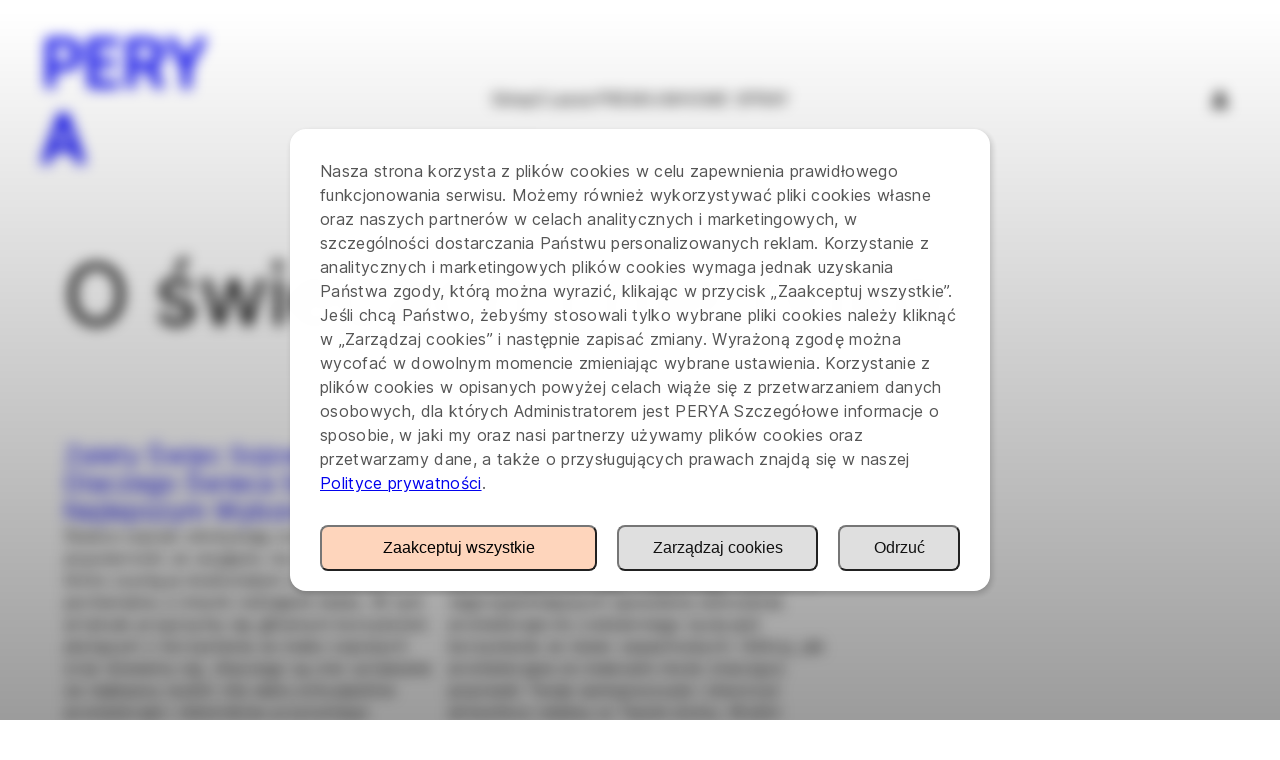

--- FILE ---
content_type: text/css
request_url: https://perya.eu/wp-content/themes/scentina/assets/ponyfill.css?ver=1.0.1
body_size: 33311
content:
/**
 * Base
 * - Reset the browser
 */
body {
  margin: 0 !important;
  padding: 0 !important;
  overflow-x: hidden; }

body {
  -webkit-font-smoothing: antialiased;
  -moz-osx-font-smoothing: grayscale;
  -moz-font-smoothing: grayscale; }

img {
  height: auto;
  max-width: 100%; }

* {
  box-sizing: border-box; }

/**
*  Converts a hex value into the rgb equivalent.
*
* @param {string} hex - the hexadecimal value to convert
* @return {string} comma separated rgb values
*/
/**
 * Long content fade mixin
 *
 * Creates a fading overlay to signify that the content is longer
 * than the space allows.
 */
/**
 * Focus styles.
 */
/**
 * Applies editor left position to the selector passed as argument
 */
/**
 * Styles that are reused verbatim in a few places
 */
/**
 * Allows users to opt-out of animations via OS-level preferences.
 */
/**
 * Reset default styles for JavaScript UI based pages.
 * This is a WP-admin agnostic reset
 */
/**
 * Reset the WP Admin page styles for Gutenberg-like pages.
 */
.woocommerce div.product .woocommerce-tabs ul.tabs li {
  margin: 0 0; }

:where(.wp-block-navigation.has-background .wp-block-navigation-item a:not(.wp-element-button)), :where(.wp-block-navigation.has-background .wp-block-navigation-submenu a:not(.wp-element-button)), :where(.wp-block-navigation .wp-block-navigation__submenu-container .wp-block-navigation-item a:not(.wp-element-button)), :where(.wp-block-navigation .wp-block-navigation__submenu-container .wp-block-navigation-submenu a:not(.wp-element-button)) {
  padding: inherit; }

/**
 * Breakpoints & Media Queries
 */
@media (max-width: 1024px), (orientation: landscape) and (max-width: 1366px) and (hover: none) {
  .l-desktop-only {
    display: none !important; } }
@media (max-width: 600px) {
  .l-above-mobile-only {
    display: none !important; }

  .mobile-text-align-left {
    text-align: left !important; }

  .mobile-is-content-justification-left {
    justify-content: flex-start !important; } }
@media (max-width: 820px) and (hover: none) {
  .l-tablet-portrait-above {
    display: none !important; } }
@media (min-width: 1025px) and (hover: hover) {
  .l-touch-only {
    display: none !important; } }
@media (min-width: 601px) and (orientation: portrait), (min-width: 820px) and (orientation: landscape) {
  .l-mobile-only {
    display: none !important; } }
.l-center-margin-auto {
  margin-left: auto;
  margin-right: auto; }

.background-color--transparent {
  background-color: transparent !important; }

.padding--horizontal-default {
  padding-left: 50px;
  padding-right: 50px; }
  @media (max-width: 600px) {
    .padding--horizontal-default {
      padding-left: 30px;
      padding-right: 30px; } }

@media (max-width: 1024px), (orientation: landscape) and (max-width: 1366px) and (hover: none) {
  .no-padding--horizontal-on-touch {
    padding-left: 0 !important;
    padding-right: 0 !important; } }
@media (max-width: 600px) {
  .no-padding--horizontal-on-mobile {
    padding-left: 0 !important;
    padding-right: 0 !important; } }
.clear:before, .clear:after {
  content: "";
  display: table;
  table-layout: fixed; }
.clear:after {
  clear: both; }

@media (max-width: 1024px), (orientation: landscape) and (max-width: 1366px) and (hover: none) {
  .wp-block-buttons.button-align-on-touch--left {
    justify-content: flex-start; }
    .wp-block-buttons.button-align-on-touch--left.is-vertical {
      align-items: flex-start; }
  .wp-block-buttons.button-align-on-touch--center {
    justify-content: center; }
    .wp-block-buttons.button-align-on-touch--center.is-vertical {
      align-items: center; }
  .wp-block-buttons.button-align-on-touch--right {
    justify-content: flex-end; }
    .wp-block-buttons.button-align-on-touch--right.is-vertical {
      align-items: flex-end; } }
@media (max-width: 600px) {
  .wp-block-buttons.button-align-on-mobile--left {
    justify-content: flex-start; }
    .wp-block-buttons.button-align-on-mobile--left.is-vertical {
      align-items: flex-start; }
  .wp-block-buttons.button-align-on-mobile--center {
    justify-content: center; }
    .wp-block-buttons.button-align-on-mobile--center.is-vertical {
      align-items: center; }
  .wp-block-buttons.button-align-on-mobile--right {
    justify-content: flex-end; }
    .wp-block-buttons.button-align-on-mobile--right.is-vertical {
      align-items: flex-end; } }
.l-no-margin-top,
[class*="wp-block"].l-no-margin-top {
  margin-top: 0 !important; }

.l-no-margin-bottom,
[class*="wp-block"].l-no-margin-bottom {
  margin-bottom: 0 !important; }

.no-padding--top,
[class*="wp-block"].no-padding--top {
  padding-top: 0 !important; }

.no-padding--bottom,
[class*="wp-block"].no-padding--bottom {
  padding-bottom: 0 !important; }

.add-bullet {
  position: relative;
  padding-left: 1.8em; }
  .add-bullet:before {
    content: "\00b7";
    font-size: 5em;
    line-height: 0;
    position: absolute;
    top: 0.01em;
    left: 0; }

.background-clip--content-box {
  background-clip: content-box; }

.image-no-margin {
  margin: 0; }
  .image-no-margin * {
    vertical-align: bottom; }

.has-background-no-padding.wp-block-columns.has-background {
  padding: 0; }

.text-nowrap {
  white-space: nowrap; }

.flex-w-stretch-center > div {
  align-self: stretch !important;
  display: flex;
  flex-direction: column;
  justify-content: center; }

.negative-horizontal-spacing--left {
  margin-left: calc(-1 * var(--wp--custom--gap--horizontal)); }

.negative-horizontal-spacing--right {
  margin-right: calc(-1 * var(--wp--custom--gap--horizontal)); }

@font-face {
  font-family: 'ClashDisplay';
  src: url("fonts/ClashDisplay-Light/ClashDisplay-Light.woff2") format("woff2"), url("fonts/ClashDisplay-Light/ClashDisplay-Light.woff") format("woff");
  font-style: normal;
  font-weight: 300; }
@font-face {
  font-family: 'ClashDisplay';
  src: url("fonts/ClashDisplay-Medium/ClashDisplay-Medium.woff2") format("woff2"), url("fonts/ClashDisplay-Medium/ClashDisplay-Medium.woff") format("woff");
  font-style: normal;
  font-weight: 500; }
@font-face {
  font-family: 'ClashDisplay';
  src: url("fonts/ClashDisplay-Semibold/ClashDisplay-Semibold.woff2") format("woff2"), url("fonts/ClashDisplay-Semibold/ClashDisplay-Semibold.woff") format("woff");
  font-style: normal;
  font-weight: 600; }
@font-face {
  font-family: 'ClashDisplay';
  src: url("fonts/ClashDisplay-Bold/ClashDisplay-Bold.woff2") format("woff2"), url("fonts/ClashDisplay-Bold/ClashDisplay-Bold.woff") format("woff");
  font-style: normal;
  font-weight: 700; }
@font-face {
  font-family: 'Gambarino';
  src: url("fonts/Gambarino-Regular/Gambarino-Regular.woff2") format("woff2"), url("fonts/Gambarino-Regular/Gambarino-Regular.woff") format("woff");
  font-style: normal;
  font-weight: 400; }
@font-face {
  font-family: 'GeneralSans';
  src: url("fonts/GeneralSans-Regular/GeneralSans-Regular.woff2") format("woff2"), url("fonts/GeneralSans-Regular/GeneralSans-Regular.woff") format("woff");
  font-style: normal;
  font-weight: 400; }
@font-face {
  font-family: 'GeneralSans';
  src: url("fonts/GeneralSans-Italic/GeneralSans-Italic.woff2") format("woff2"), url("fonts/GeneralSans-Italic/GeneralSans-Italic.woff") format("woff");
  font-style: italic;
  font-weight: 400; }
@font-face {
  font-family: 'GeneralSans';
  src: url("fonts/GeneralSans-Medium/GeneralSans-Medium.woff2") format("woff2"), url("fonts/GeneralSans-Medium/GeneralSans-Medium.woff") format("woff");
  font-style: normal;
  font-weight: 500; }
@font-face {
  font-family: 'GeneralSans';
  src: url("fonts/GeneralSans-MediumItalic/GeneralSans-MediumItalic.woff2") format("woff2"), url("fonts/GeneralSans-MediumItalic/GeneralSans-MediumItalic.woff") format("woff");
  font-style: italic;
  font-weight: 500; }
@font-face {
  font-family: 'GeneralSans';
  src: url("fonts/GeneralSans-Semibold/GeneralSans-Semibold.woff2") format("woff2"), url("fonts/GeneralSans-Semibold/GeneralSans-Semibold.woff") format("woff");
  font-style: normal;
  font-weight: 600; }
@font-face {
  font-family: 'GeneralSans';
  src: url("fonts/GeneralSans-SemiboldItalic/GeneralSans-SemiboldItalic.woff2") format("woff2"), url("fonts/GeneralSans-SemiboldItalic/GeneralSans-SemiboldItalic.woff") format("woff");
  font-style: italic;
  font-weight: 600; }
@font-face {
  font-family: 'GeneralSans';
  src: url("fonts/GeneralSans-Bold/GeneralSans-Bold.woff2") format("woff2"), url("fonts/GeneralSans-Bold/GeneralSans-Bold.woff") format("woff");
  font-style: normal;
  font-weight: 700; }
@font-face {
  font-family: 'GeneralSans';
  src: url("fonts/GeneralSans-BoldItalic/GeneralSans-BoldItalic.woff2") format("woff2"), url("fonts/GeneralSans-BoldItalic/GeneralSans-BoldItalic.woff") format("woff");
  font-style: italic;
  font-weight: 700; }
@font-face {
  font-family: 'Hauora';
  src: url("fonts/Hauora-Light/Hauora-Light.woff2") format("woff2"), url("fonts/Hauora-Light/Hauora-Light.woff") format("woff");
  font-style: normal;
  font-weight: 300; }
@font-face {
  font-family: 'Hauora';
  src: url("fonts/Hauora-Regular/Hauora-Regular.woff2") format("woff2"), url("fonts/Hauora-Regular/Hauora-Regular.woff") format("woff");
  font-style: normal;
  font-weight: 400; }
@font-face {
  font-family: 'Hauora';
  src: url("fonts/Hauora-Medium/Hauora-Medium.woff2") format("woff2"), url("fonts/Hauora-Medium/Hauora-Medium.woff") format("woff");
  font-style: normal;
  font-weight: 500; }
@font-face {
  font-family: 'Hauora';
  src: url("fonts/Hauora-SemiBold/Hauora-SemiBold.woff2") format("woff2"), url("fonts/Hauora-SemiBold/Hauora-SemiBold.woff") format("woff");
  font-style: normal;
  font-weight: 600; }
@font-face {
  font-family: 'Hauora';
  src: url("fonts/Hauora-Bold/Hauora-Bold.woff2") format("woff2"), url("fonts/Hauora-Bold/Hauora-Bold.woff") format("woff");
  font-style: normal;
  font-weight: 700; }
@font-face {
  font-family: 'Krylon';
  src: url("fonts/Krylon-Regular/Krylon-Regular.woff2") format("woff2"), url("fonts/Krylon-Regular/Krylon-Regular.woff") format("woff");
  font-style: normal;
  font-weight: 400; }
@font-face {
  font-family: 'MeshedDisplay';
  src: url("fonts/MeshedDisplay-ExtraLight/MeshedDisplay-ExtraLight.woff2") format("woff2"), url("fonts/MeshedDisplay-ExtraLight/MeshedDisplay-ExtraLight.woff") format("woff");
  font-style: normal;
  font-weight: 300; }
@font-face {
  font-family: 'MeshedDisplay';
  src: url("fonts/MeshedDisplay-ExtLtSlant/MeshedDisplay-ExtLtSlant.woff2") format("woff2"), url("fonts/MeshedDisplay-ExtLtSlant/MeshedDisplay-ExtLtSlant.woff") format("woff");
  font-style: italic;
  font-weight: 300; }
@font-face {
  font-family: 'MeshedDisplay';
  src: url("fonts/MeshedDisplay-Regular/MeshedDisplay-Regular.woff2") format("woff2"), url("fonts/MeshedDisplay-Regular/MeshedDisplay-Regular.woff") format("woff");
  font-style: normal;
  font-weight: 400; }
@font-face {
  font-family: 'MeshedDisplay';
  src: url("fonts/MeshedDisplay-Medium/MeshedDisplay-Medium.woff2") format("woff2"), url("fonts/MeshedDisplay-Medium/MeshedDisplay-Medium.woff") format("woff");
  font-style: normal;
  font-weight: 500; }
@font-face {
  font-family: 'Satoshi';
  src: url("fonts/Satoshi-Regular/Satoshi-Regular.woff2") format("woff2"), url("fonts/Satoshi-Regular/Satoshi-Regular.woff") format("woff");
  font-style: normal;
  font-weight: 400; }
@font-face {
  font-family: 'Satoshi';
  src: url("fonts/Satoshi-Italic/Satoshi-Italic.woff2") format("woff2"), url("fonts/Satoshi-Italic/Satoshi-Italic.woff") format("woff");
  font-style: italic;
  font-weight: 400; }
@font-face {
  font-family: 'Satoshi';
  src: url("fonts/Satoshi-Medium/Satoshi-Medium.woff2") format("woff2"), url("fonts/Satoshi-Medium/Satoshi-Medium.woff") format("woff");
  font-style: normal;
  font-weight: 500; }
@font-face {
  font-family: 'Satoshi';
  src: url("fonts/Satoshi-MediumItalic/Satoshi-MediumItalic.woff2") format("woff2"), url("fonts/Satoshi-MediumItalic/Satoshi-MediumItalic.woff") format("woff");
  font-style: italic;
  font-weight: 500; }
@font-face {
  font-family: 'Satoshi';
  src: url("fonts/Satoshi-Bold/Satoshi-Bold.woff2") format("woff2"), url("fonts/Satoshi-Bold/Satoshi-Bold.woff") format("woff");
  font-style: normal;
  font-weight: 700; }
@font-face {
  font-family: 'Satoshi';
  src: url("fonts/Satoshi-BoldItalic/Satoshi-BoldItalic.woff2") format("woff2"), url("fonts/Satoshi-BoldItalic/Satoshi-BoldItalic.woff") format("woff");
  font-style: italic;
  font-weight: 700; }
.wp-site-blocks,
.is-root-container {
  padding-left: var(--wp--custom--gap--horizontal);
  padding-right: var(--wp--custom--gap--horizontal); }
  .wp-site-blocks .is-layout-flow .alignfull,
  .is-root-container .is-layout-flow .alignfull {
    margin-left: 0 !important;
    margin-right: 0 !important; }
  .wp-site-blocks .alignfull,
  .is-root-container .alignfull {
    margin-left: calc(-1 * var(--wp--custom--gap--horizontal)) !important;
    margin-right: calc(-1 * var(--wp--custom--gap--horizontal)) !important;
    width: unset; }
    @media (max-width: 820px) and (hover: none) {
      .wp-site-blocks .alignfull,
      .is-root-container .alignfull {
        padding: 0 30px; }
        .wp-site-blocks .alignfull.wp-block-separator,
        .is-root-container .alignfull.wp-block-separator {
          padding: 0; }
        .wp-site-blocks .alignfull.wp-block-media-text,
        .is-root-container .alignfull.wp-block-media-text {
          grid-template-columns: 100% !important; }
          .wp-site-blocks .alignfull.wp-block-media-text .wp-block-media-text__content,
          .wp-site-blocks .alignfull.wp-block-media-text .wp-block-media-text__media,
          .is-root-container .alignfull.wp-block-media-text .wp-block-media-text__content,
          .is-root-container .alignfull.wp-block-media-text .wp-block-media-text__media {
            grid-column: 1; }
            .wp-site-blocks .alignfull.wp-block-media-text .wp-block-media-text__content:first-child,
            .wp-site-blocks .alignfull.wp-block-media-text .wp-block-media-text__media:first-child,
            .is-root-container .alignfull.wp-block-media-text .wp-block-media-text__content:first-child,
            .is-root-container .alignfull.wp-block-media-text .wp-block-media-text__media:first-child {
              grid-row: 1; }
            .wp-site-blocks .alignfull.wp-block-media-text .wp-block-media-text__content:last-child,
            .wp-site-blocks .alignfull.wp-block-media-text .wp-block-media-text__media:last-child,
            .is-root-container .alignfull.wp-block-media-text .wp-block-media-text__content:last-child,
            .is-root-container .alignfull.wp-block-media-text .wp-block-media-text__media:last-child {
              grid-row: 2; }
          .wp-site-blocks .alignfull.wp-block-media-text .wp-block-media-text__media:first-child,
          .is-root-container .alignfull.wp-block-media-text .wp-block-media-text__media:first-child {
            margin-top: calc(-1 * var(--wp--custom--gap--horizontal) / 2); }
          .wp-site-blocks .alignfull.wp-block-media-text .wp-block-media-text__media:last-child,
          .is-root-container .alignfull.wp-block-media-text .wp-block-media-text__media:last-child {
            margin-bottom: calc(-1 * var(--wp--custom--gap--horizontal) / 2); } }
    .wp-site-blocks .alignfull.wp-block-template-part, .wp-site-blocks .alignfull.wp-block-columns, .wp-site-blocks .alignfull.wp-block-group, .wp-site-blocks .alignfull.wp-block-query,
    .is-root-container .alignfull.wp-block-template-part,
    .is-root-container .alignfull.wp-block-columns,
    .is-root-container .alignfull.wp-block-group,
    .is-root-container .alignfull.wp-block-query {
      padding-left: var(--wp--custom--gap--horizontal);
      padding-right: var(--wp--custom--gap--horizontal); }

.block-editor-block-list__layout.is-root-container .is-layout-flow .alignfull {
  margin-left: 0 !important;
  margin-right: 0 !important; }

.block-editor-block-list__layout.is-root-container {
  padding-left: var(--wp--custom--gap--horizontal);
  padding-right: var(--wp--custom--gap--horizontal); }
  .block-editor-block-list__layout.is-root-container .wp-block[data-align="full"],
  .block-editor-block-list__layout.is-root-container .alignfull {
    margin-left: calc(-1 * var(--wp--custom--gap--horizontal)) !important;
    margin-right: calc(-1 * var(--wp--custom--gap--horizontal)) !important;
    width: unset; }
    .block-editor-block-list__layout.is-root-container .wp-block[data-align="full"] > .wp-block-group,
    .block-editor-block-list__layout.is-root-container .alignfull > .wp-block-group {
      padding-left: var(--wp--custom--gap--horizontal);
      padding-right: var(--wp--custom--gap--horizontal); }

@media (min-width: 480px) {
  .wp-block[data-align="left"],
  .wp-block[data-align="right"],
  .wp-site-blocks .alignleft,
  .wp-site-blocks .alignright,
  .is-root-container .alignleft,
  .is-root-container .alignright {
    max-width: var(--wp--custom--alignment--aligned-max-width); } }
@media (max-width: 820px) and (hover: none) {
  .woocommerce .woocommerce-result-count {
    padding-left: 0 !important; }

  .woocommerce .woocommerce-ordering {
    padding-right: 0 !important; } }
.aligncenter,
.has-text-align-center {
  text-align: center;
  display: block;
  margin-right: auto;
  margin-left: auto; }
  .aligncenter > .components-resizable-box__container,
  .has-text-align-center > .components-resizable-box__container {
    margin-left: auto;
    margin-right: auto; }

.wp-block[data-align=left],
.wp-site-blocks .alignleft,
.is-root-container .alignleft {
  float: left;
  margin-right: 2em; }

.wp-block[data-align=right],
.wp-site-blocks .alignright,
.is-root-container .alignright {
  float: right;
  margin-left: 2em; }

:root {
  --wpadmin-bar--height: 0; }

.wp-site-blocks {
  display: flex;
  flex-direction: column;
  min-height: 100vh; }

img.alignleft,
img.alignright {
  margin-bottom: 1em; }

.site-footer-container,
footer.wp-block-template-part {
  margin-top: auto; }

body.admin-bar {
  --wpadmin-bar--height: 46px; }
  @media (min-width: 783px) {
    body.admin-bar {
      --wpadmin-bar--height: 32px; } }
  body.admin-bar .wp-site-blocks {
    min-height: calc( 100vh - var(--wpadmin-bar--height) ); }

.wp-block-spacer {
  margin-top: 0 !important;
  margin-bottom: 0 !important; }
  @media (max-width: 600px) {
    .wp-block-spacer {
      max-height: 7vh; } }

.wp-site-blocks > header + .entry-content {
  margin-top: 0; }

.entry-content > .woocommerce,
.woocommerce .content-area,
.woocommerce-page .author-bio > * {
  margin-left: auto;
  margin-right: auto;
  max-width: none;
  width: auto; }

::selection {
  background-color: var(--wp--custom--color--selection);
  color: var(--wp--custom--color--background); }

.has-body-font-font-family {
  font-family: var(--wp--custom--body--typography--font-family) !important; }

.has-heading-font-font-family,
.wp-block-site-title,
.page-title {
  font-family: var(--wp--custom--heading--typography--font-family) !important; }

.marquee {
  line-height: inherit; }

body {
  font-feature-settings: "liga" 1; }
  @media (min-width: 601px) and (orientation: portrait), (min-width: 820px) and (orientation: landscape) {
    body p, body h1, body h2, body h3, body h4, body h5, body h6 {
      margin-top: var(--wp--custom--margin--vertical);
      margin-bottom: var(--wp--custom--margin--vertical); } }
  @media (max-width: 600px) {
    body p, body h1, body h2, body h3, body h4, body h5, body h6 {
      margin-top: 20px;
      margin-bottom: 20px; } }
  body p:first-child, body h1:first-child, body h2:first-child, body h3:first-child, body h4:first-child, body h5:first-child, body h6:first-child {
    margin-top: 0; }
  body p:last-child, body h1:last-child, body h2:last-child, body h3:last-child, body h4:last-child, body h5:last-child, body h6:last-child {
    margin-bottom: 0; }

.entry-content p:first-child, .entry-content h1:first-child, .entry-content h2:first-child, .entry-content h3:first-child, .entry-content h4:first-child, .entry-content h5:first-child, .entry-content h6:first-child,
.is-root-container p:first-child,
.is-root-container h1:first-child,
.is-root-container h2:first-child,
.is-root-container h3:first-child,
.is-root-container h4:first-child,
.is-root-container h5:first-child,
.is-root-container h6:first-child {
  margin-top: 0; }
.entry-content p:last-child, .entry-content h1:last-child, .entry-content h2:last-child, .entry-content h3:last-child, .entry-content h4:last-child, .entry-content h5:last-child, .entry-content h6:last-child,
.is-root-container p:last-child,
.is-root-container h1:last-child,
.is-root-container h2:last-child,
.is-root-container h3:last-child,
.is-root-container h4:last-child,
.is-root-container h5:last-child,
.is-root-container h6:last-child {
  margin-bottom: 0; }

.tk-theme-frontend .h-animate--from-top,
.tk-theme-frontend .h-animate--from-left,
.tk-theme-frontend .h-animate--from-right,
.tk-theme-frontend .h-animate--from-bottom {
  transition: 0.4s cubic-bezier(0, 0, 0.3, 1.2);
  will-change: opacity; }
  .tk-theme-frontend .h-animate--from-top:not(.scrolled-to),
  .tk-theme-frontend .h-animate--from-left:not(.scrolled-to),
  .tk-theme-frontend .h-animate--from-right:not(.scrolled-to),
  .tk-theme-frontend .h-animate--from-bottom:not(.scrolled-to) {
    opacity: 0; }
    .tk-theme-frontend .h-animate--from-top:not(.scrolled-to).js-animate--visible,
    .tk-theme-frontend .h-animate--from-left:not(.scrolled-to).js-animate--visible,
    .tk-theme-frontend .h-animate--from-right:not(.scrolled-to).js-animate--visible,
    .tk-theme-frontend .h-animate--from-bottom:not(.scrolled-to).js-animate--visible {
      opacity: 1; }
.tk-theme-frontend .js-reveal--from-top,
.tk-theme-frontend .js-reveal--from-bottom {
  overflow: hidden; }
  .tk-theme-frontend .js-reveal--from-top:not(.scrolled-to) > *,
  .tk-theme-frontend .js-reveal--from-bottom:not(.scrolled-to) > * {
    opacity: 0; }
    .tk-theme-frontend .js-reveal--from-top:not(.scrolled-to) > *.js-animate--visible > *,
    .tk-theme-frontend .js-reveal--from-bottom:not(.scrolled-to) > *.js-animate--visible > * {
      opacity: 1; }
  .tk-theme-frontend .js-reveal--from-top > *,
  .tk-theme-frontend .js-reveal--from-bottom > * {
    transition: 1s cubic-bezier(0.31, 0, 0.05, 0.93);
    will-change: opacity; }
  .tk-theme-frontend .js-reveal--from-top > a, .tk-theme-frontend .js-reveal--from-top > p,
  .tk-theme-frontend .js-reveal--from-bottom > a,
  .tk-theme-frontend .js-reveal--from-bottom > p {
    display: block; }
@media (min-width: 601px) {
  .tk-theme-frontend .h-animate--from-top:not(.scrolled-to) {
    translate: 0 -8vw; } }
@media (max-width: 600px) {
  .tk-theme-frontend .h-animate--from-top:not(.scrolled-to) {
    translate: 0 -15vw; } }
@media (min-width: 601px) {
  .tk-theme-frontend .h-animate--from-left:not(.scrolled-to) {
    translate: -8vw; } }
@media (max-width: 600px) {
  .tk-theme-frontend .h-animate--from-left:not(.scrolled-to) {
    translate: -15vw; } }
@media (min-width: 601px) {
  .tk-theme-frontend .h-animate--from-right:not(.scrolled-to) {
    translate: 8vw; } }
@media (max-width: 600px) {
  .tk-theme-frontend .h-animate--from-right:not(.scrolled-to) {
    translate: 15vw; } }
@media (min-width: 601px) {
  .tk-theme-frontend .h-animate--from-bottom:not(.scrolled-to) {
    translate: 0 8vw; } }
@media (max-width: 600px) {
  .tk-theme-frontend .h-animate--from-bottom:not(.scrolled-to) {
    translate: 0 15vw; } }
.tk-theme-frontend .js-reveal--from-top:not(.scrolled-to) > * {
  translate: 0 -100%; }
.tk-theme-frontend .js-reveal--from-bottom:not(.scrolled-to) > * {
  translate: 0 100%; }
.tk-theme-frontend header.wp-block-template-part + div > *:first-child .h-animate--from-top,
.tk-theme-frontend header.wp-block-template-part + div > *:first-child .h-animate--from-left,
.tk-theme-frontend header.wp-block-template-part + div > *:first-child .h-animate--from-right,
.tk-theme-frontend header.wp-block-template-part + div > *:first-child .h-animate--from-bottom,
.tk-theme-frontend header.wp-block-template-part + div > *:first-child .js-reveal--from-top > *,
.tk-theme-frontend header.wp-block-template-part + div > *:first-child .js-reveal--from-bottom > * {
  transition-delay: 1s; }
.tk-theme-frontend .h-reveal--images--from-bottom {
  clip-path: polygon(0 100%, 100% 100%, 100% 0, 0 0);
  position: relative;
  overflow: hidden;
  transition: 1.4s cubic-bezier(0.5, 0, 0, 1); }
  .tk-theme-frontend .h-reveal--images--from-bottom:not(.scrolled-to) {
    clip-path: polygon(0 100%, 100% 100%, 100% 100%, 0 100%); }
    .tk-theme-frontend .h-reveal--images--from-bottom:not(.scrolled-to) img {
      transform: scale(1.3); }
  .tk-theme-frontend .h-reveal--images--from-bottom img {
    transform-origin: 50% 100%;
    transition: transform 1.8s cubic-bezier(0.5, 0, 0, 1) !important;
    transform: scale(1); }

/**
 * Elements
 * - Styles for basic HTML elemants
 */
a {
  cursor: pointer;
  text-underline-offset: 0.15em;
  text-decoration: none; }
  @media (min-width: 1025px) and (hover: hover) {
    a:hover, a:focus {
      text-decoration-line: underline;
      text-decoration-thickness: from-font; } }

header.wp-block-template-part + div h1 a:not(.button),
header.wp-block-template-part + div h2 a:not(.button),
header.wp-block-template-part + div h3 a:not(.button),
header.wp-block-template-part + div h4 a:not(.button),
header.wp-block-template-part + div h5 a:not(.button),
header.wp-block-template-part + div h6 a:not(.button),
header.wp-block-template-part + div .wp-block-navigation ul:not(.page-numbers) li a:not(.button),
.entry-content h1 a:not(.button),
.entry-content h2 a:not(.button),
.entry-content h3 a:not(.button),
.entry-content h4 a:not(.button),
.entry-content h5 a:not(.button),
.entry-content h6 a:not(.button),
.entry-content .wp-block-navigation ul:not(.page-numbers) li a:not(.button),
.site-footer-container h1 a:not(.button),
.site-footer-container h2 a:not(.button),
.site-footer-container h3 a:not(.button),
.site-footer-container h4 a:not(.button),
.site-footer-container h5 a:not(.button),
.site-footer-container h6 a:not(.button),
.site-footer-container .wp-block-navigation ul:not(.page-numbers) li a:not(.button) {
  color: inherit;
  transition: 0.3s; }

.single .entry-content p a:not(.button),
.single .entry-content ul:not(.page-numbers) li a:not(.button),
.single .entry-content ol li a:not(.button),
.site-footer-container p a:not(.button),
.site-footer-container ul:not(.page-numbers) li a:not(.button),
.site-footer-container ol li a:not(.button),
.blog .wp-block-post-excerpt p a:not(.button),
.blog .wp-block-post-excerpt ul:not(.page-numbers) li a:not(.button),
.blog .wp-block-post-excerpt ol li a:not(.button) {
  color: var(--wp--custom--color--accent); }

.wp-block-navigation__container > .wp-block-navigation-item > a,
.wp-block-navigation__submenu-container > .wp-block-navigation-item > a,
.wp-block-page-list > .wp-block-navigation-item > a {
  position: relative;
  text-decoration: none; }
  @media (min-width: 1025px) and (hover: hover) {
    .wp-block-navigation__container > .wp-block-navigation-item > a:hover, .wp-block-navigation__container > .wp-block-navigation-item > a:focus, .wp-block-navigation__container > .wp-block-navigation-item > a.has-focus,
    .wp-block-navigation__submenu-container > .wp-block-navigation-item > a:hover,
    .wp-block-navigation__submenu-container > .wp-block-navigation-item > a:focus,
    .wp-block-navigation__submenu-container > .wp-block-navigation-item > a.has-focus,
    .wp-block-page-list > .wp-block-navigation-item > a:hover,
    .wp-block-page-list > .wp-block-navigation-item > a:focus,
    .wp-block-page-list > .wp-block-navigation-item > a.has-focus {
      text-decoration: none;
      display: flex;
      align-items: center; }
      .wp-block-navigation__container > .wp-block-navigation-item > a:hover:after, .wp-block-navigation__container > .wp-block-navigation-item > a:focus:after, .wp-block-navigation__container > .wp-block-navigation-item > a.has-focus:after,
      .wp-block-navigation__submenu-container > .wp-block-navigation-item > a:hover:after,
      .wp-block-navigation__submenu-container > .wp-block-navigation-item > a:focus:after,
      .wp-block-navigation__submenu-container > .wp-block-navigation-item > a.has-focus:after,
      .wp-block-page-list > .wp-block-navigation-item > a:hover:after,
      .wp-block-page-list > .wp-block-navigation-item > a:focus:after,
      .wp-block-page-list > .wp-block-navigation-item > a.has-focus:after {
        background: currentColor;
        height: 0.6em;
        border-radius: 100%;
        left: -1em;
        aspect-ratio: 1/1;
        content: "";
        position: absolute; } }

.wp-block-navigation__container > .wp-block-navigation-item.current-menu-item a,
.wp-block-navigation__submenu-container > .wp-block-navigation-item.current-menu-item a,
.wp-block-page-list > .wp-block-navigation-item.current-menu-item a {
  display: flex !important;
  justify-content: left;
  align-items: center; }

.wp-block-navigation__container > .wp-block-navigation-item.current-menu-item a:after,
.wp-block-navigation__submenu-container > .wp-block-navigation-item.current-menu-item a:after,
.wp-block-page-list > .wp-block-navigation-item.current-menu-item a:after {
  background: currentColor;
  height: 0.6em;
  border-radius: 100%;
  left: -1em;
  aspect-ratio: 1/1;
  content: "";
  position: absolute; }

.wp-block-navigation__container > .wp-block-navigation-item.active-nav-item a,
.wp-block-navigation__submenu-container > .wp-block-navigation-item.active-nav-item a,
.wp-block-page-list > .wp-block-navigation-item.active-nav-item a {
  display: flex !important;
  justify-content: left;
  align-items: center; }

.wp-block-navigation__container > .wp-block-navigation-item.active-nav-item a:after,
.wp-block-navigation__submenu-container > .wp-block-navigation-item.active-nav-item a:after,
.wp-block-page-list > .wp-block-navigation-item.active-nav-item a:after {
  background: currentColor;
  height: 0.6em;
  border-radius: 100%;
  left: -1em;
  aspect-ratio: 1/1;
  content: "";
  position: absolute; }

.block-editor-block-list__layout a,
.wp-block-post-content a {
  text-decoration-line: underline;
  text-decoration-thickness: from-font; }
  .block-editor-block-list__layout a:hover, .block-editor-block-list__layout a:focus,
  .wp-block-post-content a:hover,
  .wp-block-post-content a:focus {
    text-decoration: none; }

.wp-block-navigation a:hover,
.wp-block-navigation .current-menu-item > a,
.wp-block-navigation .active-nav-item > a {
  text-decoration: none; }

.wp-block-post-title a {
  text-decoration: none;
  transition: 0.3s; }
  .wp-block-post-title a:hover, .wp-block-post-title a:focus {
    opacity: 0.6;
    text-decoration: none; }
  .wp-block-post-title a:after {
    display: none; }

:root {
  --inputHeight: 50px; }

input[type="text"],
input[type="email"],
input[type="url"],
input[type="password"],
input[type="search"],
input[type="number"],
input[type="tel"],
input[type="range"],
input[type="date"],
input[type="month"],
input[type="week"],
input[type="time"],
input[type="datetime"],
input[type="datetime-local"],
input[type="color"],
.wp-block-search__input,
textarea,
select,
.woocommerce-page .input-text,
.select2-container--default .select2-selection .select2-selection__rendered,
.wc-block-components-form .wc-block-components-text-input input[type=email],
.wc-block-components-form .wc-block-components-text-input input[type=number],
.wc-block-components-form .wc-block-components-text-input input[type=tel],
.wc-block-components-form .wc-block-components-text-input input[type=text],
.wc-block-components-form .wc-block-components-text-input input[type=url],
.wc-block-components-text-input input[type=email],
.wc-block-components-text-input input[type=number],
.wc-block-components-text-input input[type=tel],
.wc-block-components-text-input input[type=text],
.wc-block-components-text-input input[type=url],
.wc-block-components-combobox .wc-block-components-combobox-control input.components-combobox-control__input,
.wc-block-components-form .wc-block-components-combobox .wc-block-components-combobox-control input.components-combobox-control__input,
.wc-block-checkout__add-note .wc-block-components-textarea {
  appearance: none;
  background: var(--wp--custom--form--color--background);
  border: var(--wp--custom--form--border--width) var(--wp--custom--form--border--style) var(--wp--custom--form--border--color);
  border-radius: var(--wp--custom--form--border--radius);
  box-shadow: var(--wp--custom--form--color--box-shadow);
  color: var(--wp--custom--form--color--text);
  font-family: var(--wp--custom--body--typography--font-family);
  font-size: var(--wp--custom--body--typography--font-size);
  outline: none;
  padding: var(--wp--custom--form--padding); }

input[type="text"],
input[type="email"],
input[type="url"],
input[type="password"],
input[type="search"],
input[type="number"],
input[type="tel"],
input[type="date"],
input[type="month"],
input[type="week"],
input[type="time"],
input[type="datetime"],
input[type="datetime-local"],
input[type="color"],
.woocommerce-page .input-text,
.select2-container--default .select2-selection--single .select2-selection__rendered,
.wc-block-components-form .wc-block-components-text-input input[type=email],
.wc-block-components-form .wc-block-components-text-input input[type=number],
.wc-block-components-form .wc-block-components-text-input input[type=tel],
.wc-block-components-form .wc-block-components-text-input input[type=text],
.wc-block-components-form .wc-block-components-text-input input[type=url],
.wc-block-components-text-input input[type=email],
.wc-block-components-text-input input[type=number],
.wc-block-components-text-input input[type=tel],
.wc-block-components-text-input input[type=text],
.wc-block-components-text-input input[type=url],
.wc-block-components-totals-coupon__form .wc-block-components-totals-coupon__button,
.wc-block-components-combobox .wc-block-components-combobox-control input.components-combobox-control__input,
.wc-block-components-form .wc-block-components-combobox .wc-block-components-combobox-control input.components-combobox-control__input {
  height: var(--inputHeight); }

input[type="text"]:focus,
input[type="email"]:focus,
input[type="url"]:focus,
input[type="password"]:focus,
input[type="search"]:focus,
input[type="number"]:focus,
input[type="tel"]:focus,
input[type="range"]:focus,
input[type="date"]:focus,
input[type="month"]:focus,
input[type="week"]:focus,
input[type="time"]:focus,
input[type="datetime"]:focus,
input[type="datetime-local"]:focus,
input[type="color"]:focus,
.wp-block-search__input:focus,
textarea:focus,
select:focus,
.woocommerce-page .input-text:focus,
.select2-container--default .select2-selection .select2-selection__rendered:focus {
  border-color: var(--custom--form--color--border);
  color: var(--wp--custom--form--color--text); }

input[type="number"] {
  appearance: auto; }

.select2-dropdown {
  background-color: var(--wp--custom--color--background);
  border-color: var(--wp--custom--form--border--color); }

.select2-container--default.select2-container--open .select2-selection .select2-selection__arrow {
  transform: translateY(-50%) rotate(180deg); }

.woocommerce-page .select2-container .select2-choice,
.woocommerce-page .select2-container .select2-selection {
  border-radius: 0;
  border: none;
  height: auto; }
.woocommerce-page .select2-container .select2-search__field,
.woocommerce-page .select2-container .select2-selection {
  height: auto;
  padding: 0; }
  .woocommerce-page .select2-container .select2-search__field .select2-selection__rendered,
  .woocommerce-page .select2-container .select2-selection .select2-selection__rendered {
    line-height: var(--inputHeight);
    min-height: var(--inputHeight);
    padding-right: 34px;
    padding-top: 0;
    padding-bottom: 0; }
.woocommerce-page .select2-container .select2-selection {
  position: relative;
  background: transparent; }

form label,
.wp-block-jetpack-contact-form label,
div[aria-label="Label text"] {
  font-size: 12px;
  letter-spacing: 0.08em;
  opacity: 0.8;
  margin-bottom: 5px; }

textarea {
  padding-top: 1.4em;
  padding-bottom: 1.4em;
  width: 100%; }

select:not([name="currency"]) {
  background: transparent;
  background-image: linear-gradient(45deg, transparent 50%, currentColor 50%), linear-gradient(135deg, currentColor 50%, transparent 50%);
  background-repeat: no-repeat;
  background-position: calc(100% - 20px) 50%, calc(100% - 15px) 50%;
  background-size: 5px 5px, 5px 5px;
  color: var(--wp--custom--form--color--text);
  cursor: pointer;
  font-family: inherit;
  font-size: 100%;
  line-height: 1.2;
  padding-right: 2.2em; }

select.orderby {
  border: none; }

input[type=checkbox],
input[type=radio],
input[type=checkbox] + label,
input[type=radio] + label {
  cursor: pointer; }

input[type=checkbox] + label,
input[type=radio] + label {
  display: inline-block;
  margin-left: 0.5em;
  line-height: var(--wp--custom--typography--line-height--tiny);
  vertical-align: middle; }

.woocommerce-page .select2-container .select2-selection .select2-selection__arrow {
  background-image: url("[data-uri]");
  background-repeat: no-repeat;
  background-position: center center;
  top: 50%;
  right: 12px;
  transform: translateY(-50%); }
  .woocommerce-page .select2-container .select2-selection .select2-selection__arrow b {
    display: none; }
.woocommerce-page .select2-container.select2-container--open .select2-selection .select2-selection__arrow {
  transform: rotate(180deg); }

.tk-theme-frontend fieldset {
  border: none; }
  .tk-theme-frontend fieldset legend {
    font-size: var(--wp--preset--font-size--medium);
    float: left;
    margin-bottom: 0.8em; }

input[type="checkbox"],
input[type="radio"],
.wc-block-components-radio-control .wc-block-components-radio-control__input {
  appearance: none;
  /* For iOS < 15 */
  align-items: center;
  background-color: var(--wp--custom--form--color--background);
  border-radius: 1em;
  border: 1px solid var(--wp--custom--form--border--color);
  color: currentColor;
  display: inline-flex;
  flex: 0 0 1.35em;
  height: 1.35em;
  margin: 0;
  place-content: center;
  text-align: center;
  vertical-align: middle;
  transform: translateY(-0.075em);
  width: 1.35em; }
  input[type="checkbox"] + label,
  input[type="checkbox"] + span,
  input[type="radio"] + label,
  input[type="radio"] + span,
  .wc-block-components-radio-control .wc-block-components-radio-control__input + label,
  .wc-block-components-radio-control .wc-block-components-radio-control__input + span {
    margin-left: 1em; }
  input[type="checkbox"]::before,
  input[type="radio"]::before,
  .wc-block-components-radio-control .wc-block-components-radio-control__input::before {
    content: "";
    display: inline-block;
    height: 0.8em;
    width: 0.8em;
    transform: scale(0);
    transform-origin: center;
    transition: 120ms transform ease-in-out;
    vertical-align: middle;
    /* Windows High Contrast Mode */
    background-color: CanvasText; }
  input[type="checkbox"]:checked,
  input[type="radio"]:checked,
  .wc-block-components-radio-control .wc-block-components-radio-control__input:checked {
    background-color: var(--wp--custom--color--foreground);
    border-color: var(--wp--custom--color--foreground); }
  input[type="checkbox"]:checked::before,
  input[type="radio"]:checked::before,
  .wc-block-components-radio-control .wc-block-components-radio-control__input:checked::before {
    background-color: var(--wp--custom--color--background);
    transform: scale(1); }
  input[type="checkbox"]:disabled,
  input[type="radio"]:disabled,
  .wc-block-components-radio-control .wc-block-components-radio-control__input:disabled {
    opacity: 0.5;
    cursor: not-allowed; }

.wc-block-components-radio-control .wc-block-components-radio-control__input {
  transform: translateY(-50%); }
  .wc-block-components-radio-control .wc-block-components-radio-control__input:checked:before {
    background-color: var(--wp--custom--color--background);
    transform: translate(-50%, -50%) scale(1); }

input[type="checkbox"]::before {
  clip-path: polygon(0 61%, 16% 41%, 42% 59%, 78% 2%, 100% 16%, 48% 96%); }

input[type="radio"]::before {
  clip-path: circle(45%); }

.required,
.woocommerce form .form-row .required {
  color: var(--wp--custom--color--foreground); }

.woocommerce .woocommerce-form-login .woocommerce-form-login__submit,
.woocommerce .woocommerce-form-login .woocommerce-form-login__rememberme {
  float: none; }
.woocommerce .woocommerce-form-login .woocommerce-form-login__rememberme {
  display: block;
  margin-bottom: 2em; }

.wc-block-components-checkbox .wc-block-components-checkbox__input[type=checkbox]:focus {
  outline: none; }

.wc-block-components-form .wc-block-components-text-input.is-active input[type=email],
.wc-block-components-form .wc-block-components-text-input.is-active input[type=number],
.wc-block-components-form .wc-block-components-text-input.is-active input[type=tel],
.wc-block-components-form .wc-block-components-text-input.is-active input[type=text],
.wc-block-components-form .wc-block-components-text-input.is-active input[type=url],
.wc-block-components-text-input.is-active input[type=email],
.wc-block-components-text-input.is-active input[type=number],
.wc-block-components-text-input.is-active input[type=tel],
.wc-block-components-text-input.is-active input[type=text],
.wc-block-components-text-input.is-active input[type=url] {
  padding: var(--wp--custom--form--padding); }
.wc-block-components-form .wc-block-components-text-input input[type=email]:focus,
.wc-block-components-form .wc-block-components-text-input input[type=number]:focus,
.wc-block-components-form .wc-block-components-text-input input[type=tel]:focus,
.wc-block-components-form .wc-block-components-text-input input[type=text]:focus,
.wc-block-components-form .wc-block-components-text-input input[type=url]:focus,
.wc-block-components-text-input input[type=email]:focus,
.wc-block-components-text-input input[type=number]:focus,
.wc-block-components-text-input input[type=tel]:focus,
.wc-block-components-text-input input[type=text]:focus,
.wc-block-components-text-input input[type=url]:focus {
  background: var(--wp--custom--form--color--background);
  box-shadow: none; }
.wc-block-components-form .wc-block-components-text-input label,
.wc-block-components-text-input label {
  display: none; }

header.wp-block-template-part {
  margin-top: 0;
  z-index: 10; }

.site-header {
  align-items: center;
  flex-wrap: wrap;
  justify-content: space-between;
  display: flex;
  position: relative;
  overflow: inherit;
  z-index: 2; }
  .site-header .wp-block-site-logo + .wp-block-group {
    margin-top: 0; }
  .site-header .wp-block-site-title a {
    text-decoration: none; }
  .site-header + .wp-block-group .wp-block-separator, .site-header + .wp-block-separator {
    margin-top: 0 !important;
    margin-bottom: 0 !important; }

h1.has-background, h2.has-background, h3.has-background, h4.has-background, h5.has-background, h6.has-background {
  padding: var(--wp--custom--gap--vertical) var(--wp--custom--gap--horizontal); }

.site-header--center > * {
  flex: 1; }
  .site-header--center > *.aligncenter > * {
    margin-left: auto;
    margin-right: auto; }
  .site-header--center > *:last-child {
    text-align: right; }

/**
 * Button
 */
/**
 * Block Options
 */
.wp-block-button.wp-block-button__link,
.wp-block-button .wp-block-button__link {
  padding-top: calc( var(--wp--custom--button--spacing--padding--top) + var(--wp--custom--button--border--width) );
  padding-bottom: calc( var(--wp--custom--button--spacing--padding--bottom) + var(--wp--custom--button--border--width) );
  padding-left: calc( var(--wp--custom--button--spacing--padding--left) + var(--wp--custom--button--border--width) );
  padding-right: calc( var(--wp--custom--button--spacing--padding--right) + var(--wp--custom--button--border--width) );
  font-weight: var(--wp--custom--button--typography--font-weight);
  font-family: var(--wp--custom--button--typography--font-family);
  font-size: var(--wp--custom--button--typography--font-size);
  line-height: var(--wp--custom--button--typography--line-height);
  text-decoration: none;
  border-style: var(--wp--custom--button--border--style);
  border-radius: var(--wp--custom--button--border--radius);
  border-width: var(--wp--custom--button--border--width);
  padding-top: var(--wp--custom--button--spacing--padding--top);
  padding-bottom: var(--wp--custom--button--spacing--padding--bottom);
  padding-left: var(--wp--custom--button--spacing--padding--left);
  padding-right: var(--wp--custom--button--spacing--padding--right);
  color: var(--wp--custom--button--color--text);
  background-color: var(--wp--custom--button--color--background);
  cursor: pointer;
  transition: .3s; }
  .wp-block-button.wp-block-button__link:after,
  .wp-block-button .wp-block-button__link:after {
    content: "\f344";
    display: inline-block;
    font-weight: 400;
    font-family: dashicons;
    margin-left: 0.3em;
    vertical-align: bottom;
    transition: translate .3s; }
  .wp-block-button.wp-block-button__link svg,
  .wp-block-button .wp-block-button__link svg {
    fill: var(--wp--custom--button--color--text); }
  .wp-block-button.wp-block-button__link:hover, .wp-block-button.wp-block-button__link:focus, .wp-block-button.wp-block-button__link.has-focus,
  .wp-block-button .wp-block-button__link:hover,
  .wp-block-button .wp-block-button__link:focus,
  .wp-block-button .wp-block-button__link.has-focus {
    filter: invert(1); }
    .wp-block-button.wp-block-button__link:hover:after, .wp-block-button.wp-block-button__link:focus:after, .wp-block-button.wp-block-button__link.has-focus:after,
    .wp-block-button .wp-block-button__link:hover:after,
    .wp-block-button .wp-block-button__link:focus:after,
    .wp-block-button .wp-block-button__link.has-focus:after {
      translate: 0.3em 0; }
  .wp-block-button.wp-block-button__link[type="submit"],
  .wp-block-button .wp-block-button__link[type="submit"] {
    appearance: none; }
.wp-block-button:not(.is-style-outline).wp-block-button__link:hover, .wp-block-button:not(.is-style-outline).wp-block-button__link:focus, .wp-block-button:not(.is-style-outline).wp-block-button__link.has-focus, .wp-block-button:not(.is-style-outline).wp-block-button__link.has-background:hover, .wp-block-button:not(.is-style-outline).wp-block-button__link.has-background:focus, .wp-block-button:not(.is-style-outline).wp-block-button__link.has-background.has-focus, .wp-block-button:not(.is-style-outline).wp-block-button__link.has-text-color:hover, .wp-block-button:not(.is-style-outline).wp-block-button__link.has-text-color:focus, .wp-block-button:not(.is-style-outline).wp-block-button__link.has-text-color.has-focus,
.wp-block-button:not(.is-style-outline) .wp-block-button__link:hover,
.wp-block-button:not(.is-style-outline) .wp-block-button__link:focus,
.wp-block-button:not(.is-style-outline) .wp-block-button__link.has-focus,
.wp-block-button:not(.is-style-outline) .wp-block-button__link.has-background:hover,
.wp-block-button:not(.is-style-outline) .wp-block-button__link.has-background:focus,
.wp-block-button:not(.is-style-outline) .wp-block-button__link.has-background.has-focus,
.wp-block-button:not(.is-style-outline) .wp-block-button__link.has-text-color:hover,
.wp-block-button:not(.is-style-outline) .wp-block-button__link.has-text-color:focus,
.wp-block-button:not(.is-style-outline) .wp-block-button__link.has-text-color.has-focus {
  filter: invert(1);
  background-color: transparent !important; }
.wp-block-button:not(.is-style-outline).wp-block-button__link:not(.has-background):not(.has-text-color):hover, .wp-block-button:not(.is-style-outline).wp-block-button__link:not(.has-background):not(.has-text-color):focus, .wp-block-button:not(.is-style-outline).wp-block-button__link:not(.has-background):not(.has-text-color).has-focus,
.wp-block-button:not(.is-style-outline) .wp-block-button__link:not(.has-background):not(.has-text-color):hover,
.wp-block-button:not(.is-style-outline) .wp-block-button__link:not(.has-background):not(.has-text-color):focus,
.wp-block-button:not(.is-style-outline) .wp-block-button__link:not(.has-background):not(.has-text-color).has-focus {
  --wp--custom--button--color--text: var(--wp--custom--button--hover--color--text);
  --wp--custom--button--color--background: var(--wp--custom--button--hover--color--background);
  --wp--custom--button--border--color: var(--wp--custom--button--hover--border--color);
  color: var(--wp--custom--button--color--text);
  background-color: var(--wp--custom--button--color--background);
  border-color: var(--wp--custom--button--border--color); }
  .wp-block-button:not(.is-style-outline).wp-block-button__link:not(.has-background):not(.has-text-color):hover svg, .wp-block-button:not(.is-style-outline).wp-block-button__link:not(.has-background):not(.has-text-color):focus svg, .wp-block-button:not(.is-style-outline).wp-block-button__link:not(.has-background):not(.has-text-color).has-focus svg,
  .wp-block-button:not(.is-style-outline) .wp-block-button__link:not(.has-background):not(.has-text-color):hover svg,
  .wp-block-button:not(.is-style-outline) .wp-block-button__link:not(.has-background):not(.has-text-color):focus svg,
  .wp-block-button:not(.is-style-outline) .wp-block-button__link:not(.has-background):not(.has-text-color).has-focus svg {
    fill: var(--wp--custom--button--color--text); }
.wp-block-button.is-style-outline.wp-block-button__link,
.wp-block-button.is-style-outline .wp-block-button__link {
  border-style: var(--wp--custom--button--border--style);
  border-radius: var(--wp--custom--button--border--radius);
  border-width: var(--wp--custom--button--border--width);
  padding-top: var(--wp--custom--button--spacing--padding--top);
  padding-bottom: var(--wp--custom--button--spacing--padding--bottom);
  padding-left: var(--wp--custom--button--spacing--padding--left);
  padding-right: var(--wp--custom--button--spacing--padding--right);
  color: var(--wp--custom--button--color--text);
  background-color: var(--wp--custom--button--color--background); }
  .wp-block-button.is-style-outline.wp-block-button__link svg,
  .wp-block-button.is-style-outline .wp-block-button__link svg {
    fill: var(--wp--custom--button--color--text); }
  .wp-block-button.is-style-outline.wp-block-button__link:hover, .wp-block-button.is-style-outline.wp-block-button__link:focus, .wp-block-button.is-style-outline.wp-block-button__link.has-focus,
  .wp-block-button.is-style-outline .wp-block-button__link:hover,
  .wp-block-button.is-style-outline .wp-block-button__link:focus,
  .wp-block-button.is-style-outline .wp-block-button__link.has-focus {
    background-color: var(--wp--custom--button--color--background) !important;
    color: var(--wp--custom--button--color--text) !important;
    filter: none !important; }
  .wp-block-button.is-style-outline.wp-block-button__link:not(:hover):not(:focus):not(.has-focus),
  .wp-block-button.is-style-outline .wp-block-button__link:not(:hover):not(:focus):not(.has-focus) {
    --wp--custom--button--color--background: transparent; }
.wp-block-button.has-inter-font-family .wp-block-button__link, .wp-block-button.has-merchant-font-family .wp-block-button__link {
  font-family: inherit; }

.has-background .wp-block-button:not(.is-style-outline).wp-block-button__link,
.has-background .wp-block-button:not(.is-style-outline) .wp-block-button__link,
.wp-block-cover .wp-block-button:not(.is-style-outline).wp-block-button__link,
.wp-block-cover .wp-block-button:not(.is-style-outline) .wp-block-button__link {
  border-color: var(--wp--custom--button--color--background); }
  .has-background .wp-block-button:not(.is-style-outline).wp-block-button__link.has-foreground-background-color:not(:hover),
  .has-background .wp-block-button:not(.is-style-outline) .wp-block-button__link.has-foreground-background-color:not(:hover),
  .wp-block-cover .wp-block-button:not(.is-style-outline).wp-block-button__link.has-foreground-background-color:not(:hover),
  .wp-block-cover .wp-block-button:not(.is-style-outline) .wp-block-button__link.has-foreground-background-color:not(:hover) {
    border-color: var(--wp--preset--color--foreground); }
  .has-background .wp-block-button:not(.is-style-outline).wp-block-button__link.has-background-background-color:not(:hover),
  .has-background .wp-block-button:not(.is-style-outline) .wp-block-button__link.has-background-background-color:not(:hover),
  .wp-block-cover .wp-block-button:not(.is-style-outline).wp-block-button__link.has-background-background-color:not(:hover),
  .wp-block-cover .wp-block-button:not(.is-style-outline) .wp-block-button__link.has-background-background-color:not(:hover) {
    border-color: var(--wp--preset--color--background); }

.wp-block-buttons .wp-block-button:last-child {
  margin-bottom: 0; }

[data-type="coblocks/form"] .coblocks-form__submit.wp-block-button .wp-block-button__link.is-style-outline,
.block-editor-block-preview__container .wp-block-button__link.is-style-outline {
  border-width: 1px; }

.wp-block-button__link.is-style-outline,
[data-type="coblocks/form"] .coblocks-form__submit.wp-block-button .wp-block-button__link.is-style-outline,
.block-editor-block-preview__container .wp-block-button__link.is-style-outline {
  background-color: transparent; }

.wp-block-button.is-style-button-borderless:not(.has-custom-font-size).wp-block-button__link,
.wp-block-button.is-style-button-borderless:not(.has-custom-font-size) .wp-block-button__link {
  font-size: var(--wp--preset--font-size--tiny);
  text-transform: none; }
.wp-block-button.is-style-button-borderless:not(.has-text-color).wp-block-button__link,
.wp-block-button.is-style-button-borderless:not(.has-text-color) .wp-block-button__link {
  color: var(--wp--custom--color--foreground); }
.wp-block-button.is-style-button-borderless.wp-block-button__link, .wp-block-button.is-style-button-borderless .wp-block-button__link {
  background-color: transparent;
  border: none;
  font-weight: 400;
  opacity: 0.7;
  padding: 0;
  transition: .3s; }
  .wp-block-button.is-style-button-borderless.wp-block-button__link:hover, .wp-block-button.is-style-button-borderless.wp-block-button__link:focus, .wp-block-button.is-style-button-borderless.wp-block-button__link.has-focus, .wp-block-button.is-style-button-borderless .wp-block-button__link:hover, .wp-block-button.is-style-button-borderless .wp-block-button__link:focus, .wp-block-button.is-style-button-borderless .wp-block-button__link.has-focus {
    color: inherit !important;
    filter: none !important;
    opacity: 1; }

.wc-block-components-button:not(.is-link) {
  padding-top: calc( var(--wp--custom--button--spacing--padding--top) + var(--wp--custom--button--border--width) );
  padding-bottom: calc( var(--wp--custom--button--spacing--padding--bottom) + var(--wp--custom--button--border--width) );
  padding-left: calc( var(--wp--custom--button--spacing--padding--left) + var(--wp--custom--button--border--width) );
  padding-right: calc( var(--wp--custom--button--spacing--padding--right) + var(--wp--custom--button--border--width) );
  font-weight: var(--wp--custom--button--typography--font-weight);
  font-family: var(--wp--custom--button--typography--font-family);
  font-size: var(--wp--custom--button--typography--font-size);
  line-height: var(--wp--custom--button--typography--line-height);
  text-decoration: none;
  border-style: var(--wp--custom--button--border--style);
  border-radius: var(--wp--custom--button--border--radius);
  border-width: var(--wp--custom--button--border--width);
  padding-top: var(--wp--custom--button--spacing--padding--top);
  padding-bottom: var(--wp--custom--button--spacing--padding--bottom);
  padding-left: var(--wp--custom--button--spacing--padding--left);
  padding-right: var(--wp--custom--button--spacing--padding--right);
  color: var(--wp--custom--button--color--text);
  background-color: var(--wp--custom--button--color--background);
  cursor: pointer;
  transition: .3s; }
  .wc-block-components-button:not(.is-link):after {
    content: "\f344";
    display: inline-block;
    font-weight: 400;
    font-family: dashicons;
    margin-left: 0.3em;
    vertical-align: bottom;
    transition: translate .3s; }
  .wc-block-components-button:not(.is-link) svg {
    fill: var(--wp--custom--button--color--text); }
  .wc-block-components-button:not(.is-link):hover, .wc-block-components-button:not(.is-link):focus, .wc-block-components-button:not(.is-link).has-focus {
    filter: invert(1); }
    .wc-block-components-button:not(.is-link):hover:after, .wc-block-components-button:not(.is-link):focus:after, .wc-block-components-button:not(.is-link).has-focus:after {
      translate: 0.3em 0; }
  .wc-block-components-button:not(.is-link):hover, .wc-block-components-button:not(.is-link):focus, .wc-block-components-button:not(.is-link).has-focus, .wc-block-components-button:not(.is-link).has-background:hover, .wc-block-components-button:not(.is-link).has-background:focus, .wc-block-components-button:not(.is-link).has-background.has-focus, .wc-block-components-button:not(.is-link).has-text-color:hover, .wc-block-components-button:not(.is-link).has-text-color:focus, .wc-block-components-button:not(.is-link).has-text-color.has-focus {
    filter: invert(1);
    background-color: transparent !important; }
  .wc-block-components-button:not(.is-link):not(.has-background):not(.has-text-color):hover, .wc-block-components-button:not(.is-link):not(.has-background):not(.has-text-color):focus, .wc-block-components-button:not(.is-link):not(.has-background):not(.has-text-color).has-focus {
    --wp--custom--button--color--text: var(--wp--custom--button--hover--color--text);
    --wp--custom--button--color--background: var(--wp--custom--button--hover--color--background);
    --wp--custom--button--border--color: var(--wp--custom--button--hover--border--color);
    color: var(--wp--custom--button--color--text);
    background-color: var(--wp--custom--button--color--background);
    border-color: var(--wp--custom--button--border--color); }
    .wc-block-components-button:not(.is-link):not(.has-background):not(.has-text-color):hover svg, .wc-block-components-button:not(.is-link):not(.has-background):not(.has-text-color):focus svg, .wc-block-components-button:not(.is-link):not(.has-background):not(.has-text-color).has-focus svg {
      fill: var(--wp--custom--button--color--text); }

.wp-block-code code {
  font-family: var(--wp--custom--code--typography--font-family); }

.wp-block-gallery .blocks-gallery-image figcaption,
.wp-block-gallery .blocks-gallery-item figcaption {
  font-size: var(--wp--custom--gallery--caption--font-size); }

.block-library-html__edit .block-editor-plain-text {
  color: var(--wp--custom--form--color--text);
  border: var(--wp--custom--form--border--width) var(--wp--custom--form--border--style) var(--wp--custom--form--border--color); }

.wp-block-image {
  /*
  From what I can tell the below are styles regularly used by themes
  to fix the image block.  I believe these should go into the block's
  default styles.  It's difficult to say how this will land, however
  based on discussion found in (many) related issues here:
  https://github.com/WordPress/gutenberg/issues/28923
  */
  justify-content: center;
  text-align: center; }
  .wp-block-image.aligncenter > figcaption,
  .wp-block-image .aligncenter > figcaption, .wp-block-image.alignleft > figcaption,
  .wp-block-image .alignleft > figcaption, .wp-block-image.alignright > figcaption,
  .wp-block-image .alignright > figcaption {
    display: block; }
  @media (max-width: 820px) and (hover: none) {
    .wp-block-image.alignfull {
      padding-left: 0;
      padding-right: 0; } }

img {
  image-rendering: -moz-crisp-edges;
  /* Firefox */
  image-rendering: -o-crisp-edges;
  /* Opera */
  image-rendering: -webkit-optimize-contrast;
  /* Webkit (non-standard naming) */
  image-rendering: crisp-edges;
  -ms-interpolation-mode: nearest-neighbor; }

.wp-block-latest-posts .wp-block-latest-posts__post-date,
.wp-block-latest-posts .wp-block-latest-posts__post-author {
  color: var(--wp--custom--latest-posts--meta--color--text); }

ul,
ol {
  padding-left: 1em; }

.wp-block-media-text {
  position: relative; }
  @media (min-width: 821px) and (max-width: 1024px) {
    .wp-block-media-text.stack-on-tablet--landscape {
      grid-template-columns: 100% !important; }
      .wp-block-media-text.stack-on-tablet--landscape .wp-block-media-text__content,
      .wp-block-media-text.stack-on-tablet--landscape .wp-block-media-text__media {
        grid-column: 1; }
        .wp-block-media-text.stack-on-tablet--landscape .wp-block-media-text__content:first-child,
        .wp-block-media-text.stack-on-tablet--landscape .wp-block-media-text__media:first-child {
          grid-row: 1; }
        .wp-block-media-text.stack-on-tablet--landscape .wp-block-media-text__content:last-child,
        .wp-block-media-text.stack-on-tablet--landscape .wp-block-media-text__media:last-child {
          grid-row: 2; }
      .wp-block-media-text.stack-on-tablet--landscape .wp-block-media-text__media {
        background-image: none !important;
        height: 100%;
        margin-left: calc(-1 * var(--wp--custom--gap--horizontal) / 2);
        margin-right: calc(-1 * var(--wp--custom--gap--horizontal) / 2);
        overflow: hidden; }
        .wp-block-media-text.stack-on-tablet--landscape .wp-block-media-text__media img {
          height: auto !important;
          margin: 0 !important;
          position: static !important;
          width: 100% !important; }
        .wp-block-media-text.stack-on-tablet--landscape .wp-block-media-text__media:first-child {
          margin-top: calc(-1 * var(--wp--custom--gap--horizontal) / 2); }
        .wp-block-media-text.stack-on-tablet--landscape .wp-block-media-text__media:last-child {
          margin-bottom: calc(-1 * var(--wp--custom--gap--horizontal) / 2); } }
  @media (max-width: 820px) and (hover: none) {
    .wp-block-media-text.alignfull {
      padding-left: 0;
      padding-right: 0; } }
  .wp-block-media-text .wp-block-media-text__content {
    padding: var(--wp--custom--gap--vertical) var(--wp--custom--gap--horizontal); }
  @media (min-width: 821px) and (max-width: 1024px) {
    .wp-block-media-text .wp-block-media-text__media {
      height: 100%;
      overflow: hidden; }
      .wp-block-media-text .wp-block-media-text__media img {
        height: 100%;
        object-fit: cover; } }
  @media (max-width: 600px) {
    .wp-block-media-text .wp-block-media-text__media + .wp-block-media-text__content {
      padding-top: 40px;
      padding-bottom: 20px; } }
  @media (max-width: 600px) {
    .wp-block-media-text:not(.has-background) .wp-block-media-text__content {
      padding-left: 0;
      padding-right: 0; } }

@media (max-width: 820px) and (hover: none) {
  .wp-block-media-text.is-image-fill .wp-block-media-text__media {
    background-image: none !important; }
    .wp-block-media-text.is-image-fill .wp-block-media-text__media img {
      height: auto !important;
      margin: 0 !important;
      position: static !important;
      width: 100% !important; } }

.wp-block-more input[type=text] {
  background: var(--wp--custom--color--secondary);
  border: none;
  box-shadow: none;
  color: var(--wp--custom--color--foreground);
  font-size: 13px;
  font-weight: 600;
  height: 24px;
  margin: 0;
  max-width: 100%;
  padding: 6px 8px;
  position: relative;
  text-align: center;
  text-transform: uppercase;
  white-space: nowrap; }

.wp-block-navigation {
  z-index: 2; }
  .wp-block-navigation .wp-block-navigation-link__container {
    font-size: 0.8em;
    padding: 0.4em; }
    @media (max-width: 1024px), (orientation: landscape) and (max-width: 1366px) and (hover: none) {
      .wp-block-navigation .wp-block-navigation-link__container {
        margin-bottom: 1em; } }
  .wp-block-navigation :where(.wp-block-navigation__submenu-container) .wp-block-navigation-item__content {
    font-size: 0.9em;
    padding-left: 0;
    padding-right: 0; }
    @media (max-width: 1024px), (orientation: landscape) and (max-width: 1366px) and (hover: none) {
      .wp-block-navigation :where(.wp-block-navigation__submenu-container) .wp-block-navigation-item__content {
        font-size: 0.7em; } }
  @media (max-width: 1024px), (orientation: landscape) and (max-width: 1366px) and (hover: none) {
    .wp-block-navigation:not(.is-responsive) {
      font-size: 16px; } }
  .wp-block-navigation .has-child .wp-block-navigation-submenu__toggle[aria-expanded=true] ~ .wp-block-navigation__submenu-container, .wp-block-navigation .has-child:not(.open-on-click):hover > .wp-block-navigation__submenu-container, .wp-block-navigation .has-child:not(.open-on-click):not(.open-on-hover-click):focus-within > .wp-block-navigation__submenu-container {
    min-width: 235px; }

@media (max-width: 1024px), (orientation: landscape) and (max-width: 1366px) and (hover: none) {
  .wp-block-navigation__responsive-container.is-menu-open .wp-block-navigation__responsive-container-content .wp-block-navigation__submenu-container {
    gap: 0.3em;
    padding-bottom: 0; } }
.wp-block-navigation .wp-block-navigation__submenu-container .wp-block-navigation-item__content {
  line-height: 1.1;
  padding-top: 0.5em;
  padding-bottom: 0.5em; }
.wp-block-navigation .has-background-color .wp-block-navigation__submenu-container {
  background-color: #999; }

footer a.wp-block-navigation-item__content {
  line-height: 1.1 !important;
  padding-top: 0.21em !important;
  padding-bottom: 0.21em !important; }

footer a.wp-block-navigation-item__content {
  font-size: var(--wp--preset--font-size--small) !important; }

.site-header .wp-block-navigation .wp-block-navigation__submenu-container {
  border-radius: none;
  position: absolute;
  left: 0;
  top: 100%;
  padding: 0 1000em;
  margin: 0 -1000em;
  z-index: 101;
  visibility: visible;
  background: inherit; }

.wp-block-navigation:not(.has-background) .wp-block-navigation__submenu-container {
  border: none; }

footer .wp-block-navigation:not(.has-background) .wp-block-navigation__submenu-container {
  background-color: var(--wp--custom--color--background); }

.site-header > * + .wp-block-navigation {
  margin-top: 0; }

.wp-block-navigation__submenu-container a.wp-block-navigation-item__content {
  min-width: 300px; }

@media (min-width: 1025px) and (hover: hover) {
  .wp-block-navigation.is-responsive .wp-block-navigation__container > li {
    padding-top: 10px;
    padding-bottom: 10px;
    line-height: 1; } }
@media (max-width: 1024px), (orientation: landscape) and (max-width: 1366px) and (hover: none) {
  .wp-block-navigation.is-responsive .wp-block-navigation__container > li {
    padding-top: 0.3em;
    padding-bottom: 0.3em; } }
.wp-block-navigation.is-responsive .hidden-by-default {
  display: flex;
  opacity: 0;
  overflow: auto;
  visibility: hidden;
  transform: translateX(-30%);
  /* Hide scrollbar for IE, Edge add Firefox */ }
  .wp-block-navigation.is-responsive .hidden-by-default::-webkit-scrollbar {
    display: none; }
  .wp-block-navigation.is-responsive .hidden-by-default {
    -ms-overflow-style: none;
    scrollbar-width: none;
    /* Firefox */ }
  .wp-block-navigation.is-responsive .hidden-by-default,
  .wp-block-navigation.is-responsive .hidden-by-default .wp-block-navigation-item {
    transition: 0.3s; }
  .wp-block-navigation.is-responsive .hidden-by-default .wp-block-navigation-item {
    opacity: 0;
    transform: translateX(-20%); }
  .wp-block-navigation.is-responsive .hidden-by-default .wp-block-navigation__container > .wp-block-navigation-item:nth-child(1) {
    transition-delay: 0.4s; }
  .wp-block-navigation.is-responsive .hidden-by-default .wp-block-navigation__container > .wp-block-navigation-item:nth-child(2) {
    transition-delay: 0.5s; }
  .wp-block-navigation.is-responsive .hidden-by-default .wp-block-navigation__container > .wp-block-navigation-item:nth-child(3) {
    transition-delay: 0.6s; }
  .wp-block-navigation.is-responsive .hidden-by-default .wp-block-navigation__container > .wp-block-navigation-item:nth-child(4) {
    transition-delay: 0.7s; }
  .wp-block-navigation.is-responsive .hidden-by-default .wp-block-navigation__container > .wp-block-navigation-item:nth-child(5) {
    transition-delay: 0.8s; }
  .wp-block-navigation.is-responsive .hidden-by-default .wp-block-navigation__container > .wp-block-navigation-item:nth-child(6) {
    transition-delay: 0.9s; }
  .wp-block-navigation.is-responsive .hidden-by-default .wp-block-navigation__container > .wp-block-navigation-item:nth-child(7) {
    transition-delay: 1s; }
  .wp-block-navigation.is-responsive .hidden-by-default .wp-block-navigation__container > .wp-block-navigation-item:nth-child(8) {
    transition-delay: 1.1s; }
  .wp-block-navigation.is-responsive .hidden-by-default .wp-block-navigation__container > .wp-block-navigation-item:nth-child(9) {
    transition-delay: 1.2s; }
  .wp-block-navigation.is-responsive .hidden-by-default .wp-block-navigation__container > .wp-block-navigation-item:nth-child(10) {
    transition-delay: 1.3s; }
  .wp-block-navigation.is-responsive .hidden-by-default .wp-block-navigation__container > .wp-block-navigation-item:nth-child(11) {
    transition-delay: 1.4s; }
  .wp-block-navigation.is-responsive .hidden-by-default .wp-block-navigation__container > .wp-block-navigation-item:nth-child(12) {
    transition-delay: 1.5s; }
  .wp-block-navigation.is-responsive .hidden-by-default .wp-block-navigation__container > .wp-block-navigation-item:nth-child(13) {
    transition-delay: 1.6s; }
  .wp-block-navigation.is-responsive .hidden-by-default .wp-block-navigation__container > .wp-block-navigation-item:nth-child(14) {
    transition-delay: 1.7s; }
  .wp-block-navigation.is-responsive .hidden-by-default .wp-block-navigation__container > .wp-block-navigation-item:nth-child(15) {
    transition-delay: 1.8s; }
  .wp-block-navigation.is-responsive .hidden-by-default .wp-block-navigation__container > .wp-block-navigation-item:nth-child(16) {
    transition-delay: 1.9s; }
  .wp-block-navigation.is-responsive .hidden-by-default .wp-block-navigation__container > .wp-block-navigation-item:nth-child(17) {
    transition-delay: 2s; }
  .wp-block-navigation.is-responsive .hidden-by-default .wp-block-navigation__container > .wp-block-navigation-item:nth-child(18) {
    transition-delay: 2.1s; }
  .wp-block-navigation.is-responsive .hidden-by-default .wp-block-navigation__container > .wp-block-navigation-item:nth-child(19) {
    transition-delay: 2.2s; }
  .wp-block-navigation.is-responsive .hidden-by-default.is-menu-open {
    opacity: 1;
    visibility: visible;
    transform: translateX(0); }
    .wp-block-navigation.is-responsive .hidden-by-default.is-menu-open .wp-block-navigation-item,
    .wp-block-navigation.is-responsive .hidden-by-default.is-menu-open .wp-block-navigation__responsive-container-close {
      opacity: 1; }
    .wp-block-navigation.is-responsive .hidden-by-default.is-menu-open .wp-block-navigation-item {
      transform: translateX(0); }
    .wp-block-navigation.is-responsive .hidden-by-default.is-menu-open .wp-block-navigation__responsive-container-close {
      transform: scale(1);
      transition-delay: .6s; }
  .wp-block-navigation.is-responsive .hidden-by-default .wp-block-navigation__responsive-container-close {
    position: fixed;
    right: 3vw;
    top: 9vh;
    opacity: 0;
    transition: .3s; }
@media (max-width: 1024px), (orientation: landscape) and (max-width: 1366px) and (hover: none) {
  .wp-block-navigation.is-responsive .wp-block-navigation__responsive-container {
    color: var(--wp--custom--color--foreground) !important;
    display: flex;
    flex-direction: column;
    justify-content: flex-start;
    height: 100vh;
    opacity: 0;
    overflow: auto;
    padding: 24px;
    visibility: hidden;
    position: fixed;
    top: 0;
    left: 0;
    right: 0;
    transform: translateX(-30px); }
    .wp-block-navigation.is-responsive .wp-block-navigation__responsive-container .wp-block-navigation__container {
      font-family: var(--wp--custom--heading--typography--font-family);
      gap: 0;
      line-height: 1.5;
      padding: 0;
      width: 100%; }
    .wp-block-navigation.is-responsive .wp-block-navigation__responsive-container .submenu-container a,
    .wp-block-navigation.is-responsive .wp-block-navigation__responsive-container .wp-block-navigation-link__container a {
      padding-top: 0;
      padding-bottom: 0; }
    .wp-block-navigation.is-responsive .wp-block-navigation__responsive-container,
    .wp-block-navigation.is-responsive .wp-block-navigation__responsive-container .wp-block-navigation-item {
      transition: 0.3s; }
    .wp-block-navigation.is-responsive .wp-block-navigation__responsive-container .wp-block-navigation-item {
      font-size: calc(30px + 0.616vw) !important;
      opacity: 0;
      transform: translateX(-20px); }
    .wp-block-navigation.is-responsive .wp-block-navigation__responsive-container .wp-block-navigation__container > .wp-block-navigation-item:nth-child(1) {
      transition-delay: 0.4s; }
    .wp-block-navigation.is-responsive .wp-block-navigation__responsive-container .wp-block-navigation__container > .wp-block-navigation-item:nth-child(2) {
      transition-delay: 0.5s; }
    .wp-block-navigation.is-responsive .wp-block-navigation__responsive-container .wp-block-navigation__container > .wp-block-navigation-item:nth-child(3) {
      transition-delay: 0.6s; }
    .wp-block-navigation.is-responsive .wp-block-navigation__responsive-container .wp-block-navigation__container > .wp-block-navigation-item:nth-child(4) {
      transition-delay: 0.7s; }
    .wp-block-navigation.is-responsive .wp-block-navigation__responsive-container .wp-block-navigation__container > .wp-block-navigation-item:nth-child(5) {
      transition-delay: 0.8s; }
    .wp-block-navigation.is-responsive .wp-block-navigation__responsive-container .wp-block-navigation__container > .wp-block-navigation-item:nth-child(6) {
      transition-delay: 0.9s; }
    .wp-block-navigation.is-responsive .wp-block-navigation__responsive-container .wp-block-navigation__container > .wp-block-navigation-item:nth-child(7) {
      transition-delay: 1s; }
    .wp-block-navigation.is-responsive .wp-block-navigation__responsive-container .wp-block-navigation__container > .wp-block-navigation-item:nth-child(8) {
      transition-delay: 1.1s; }
    .wp-block-navigation.is-responsive .wp-block-navigation__responsive-container .wp-block-navigation__container > .wp-block-navigation-item:nth-child(9) {
      transition-delay: 1.2s; }
    .wp-block-navigation.is-responsive .wp-block-navigation__responsive-container .wp-block-navigation__container > .wp-block-navigation-item:nth-child(10) {
      transition-delay: 1.3s; }
    .wp-block-navigation.is-responsive .wp-block-navigation__responsive-container .wp-block-navigation__container > .wp-block-navigation-item:nth-child(11) {
      transition-delay: 1.4s; }
    .wp-block-navigation.is-responsive .wp-block-navigation__responsive-container .wp-block-navigation__container > .wp-block-navigation-item:nth-child(12) {
      transition-delay: 1.5s; }
    .wp-block-navigation.is-responsive .wp-block-navigation__responsive-container .wp-block-navigation__container > .wp-block-navigation-item:nth-child(13) {
      transition-delay: 1.6s; }
    .wp-block-navigation.is-responsive .wp-block-navigation__responsive-container .wp-block-navigation__container > .wp-block-navigation-item:nth-child(14) {
      transition-delay: 1.7s; }
    .wp-block-navigation.is-responsive .wp-block-navigation__responsive-container .wp-block-navigation__container > .wp-block-navigation-item:nth-child(15) {
      transition-delay: 1.8s; }
    .wp-block-navigation.is-responsive .wp-block-navigation__responsive-container .wp-block-navigation__container > .wp-block-navigation-item:nth-child(16) {
      transition-delay: 1.9s; }
    .wp-block-navigation.is-responsive .wp-block-navigation__responsive-container .wp-block-navigation__container > .wp-block-navigation-item:nth-child(17) {
      transition-delay: 2s; }
    .wp-block-navigation.is-responsive .wp-block-navigation__responsive-container .wp-block-navigation__container > .wp-block-navigation-item:nth-child(18) {
      transition-delay: 2.1s; }
    .wp-block-navigation.is-responsive .wp-block-navigation__responsive-container .wp-block-navigation__container > .wp-block-navigation-item:nth-child(19) {
      transition-delay: 2.2s; }
    .wp-block-navigation.is-responsive .wp-block-navigation__responsive-container.is-menu-open {
      background-color: var(--wp--custom--color--secondary);
      opacity: 1;
      visibility: visible;
      transform: translateX(0); }
      .wp-block-navigation.is-responsive .wp-block-navigation__responsive-container.is-menu-open .wp-block-navigation-item,
      .wp-block-navigation.is-responsive .wp-block-navigation__responsive-container.is-menu-open .wp-block-navigation__responsive-container-close {
        opacity: 1; }
      .wp-block-navigation.is-responsive .wp-block-navigation__responsive-container.is-menu-open .wp-block-navigation-item {
        transform: translateX(0); }
      .wp-block-navigation.is-responsive .wp-block-navigation__responsive-container.is-menu-open .wp-block-navigation__responsive-container-close {
        transform: scale(1);
        transition-delay: .6s; }
      .wp-block-navigation.is-responsive .wp-block-navigation__responsive-container.is-menu-open .wp-block-navigation__responsive-container-content .wp-block-navigation-item,
      .wp-block-navigation.is-responsive .wp-block-navigation__responsive-container.is-menu-open .wp-block-navigation__responsive-container-content .wp-block-navigation__container,
      .wp-block-navigation.is-responsive .wp-block-navigation__responsive-container.is-menu-open .wp-block-navigation__responsive-container-content .wp-block-page-list {
        align-items: center; }
  .wp-block-navigation.is-responsive .wp-block-navigation__responsive-container-close {
    position: fixed;
    right: 30px;
    top: 30px;
    opacity: 0;
    transition: .3s;
    transform: scale(0.9); }
  .wp-block-navigation.is-responsive .wp-block-navigation__responsive-close, .wp-block-navigation.is-responsive .wp-block-navigation__responsive-close:hover, .wp-block-navigation.is-responsive .wp-block-navigation__responsive-close:focus, .wp-block-navigation.is-responsive .wp-block-navigation__responsive-close:focus-visible,
  .wp-block-navigation.is-responsive .wp-block-navigation__responsive-dialog,
  .wp-block-navigation.is-responsive .wp-block-navigation__responsive-dialog:hover,
  .wp-block-navigation.is-responsive .wp-block-navigation__responsive-dialog:focus,
  .wp-block-navigation.is-responsive .wp-block-navigation__responsive-dialog:focus-visible,
  .wp-block-navigation.is-responsive .wp-block-navigation__responsive-container-content,
  .wp-block-navigation.is-responsive .wp-block-navigation__responsive-container-content:hover,
  .wp-block-navigation.is-responsive .wp-block-navigation__responsive-container-content:focus,
  .wp-block-navigation.is-responsive .wp-block-navigation__responsive-container-content:focus-visible,
  .wp-block-navigation.is-responsive .wp-block-navigation__container,
  .wp-block-navigation.is-responsive .wp-block-navigation__container:hover,
  .wp-block-navigation.is-responsive .wp-block-navigation__container:focus,
  .wp-block-navigation.is-responsive .wp-block-navigation__container:focus-visible {
    outline: none !important; }
  .wp-block-navigation.is-responsive .wp-block-navigation-item__label {
    text-align: center; } }
.wp-block-navigation.is-responsive .wp-block-navigation-item__content {
  font-weight: inherit; }
.wp-block-navigation.is-responsive .has-child .wp-block-navigation-link__container {
  display: revert; }

.wp-block-navigation__responsive-close {
  outline: none; }

@media (max-width: 1024px), (orientation: landscape) and (max-width: 1366px) and (hover: none) {
  .admin-bar .wp-block-navigation.is-responsive .wp-block-navigation__responsive-container {
    padding-top: calc( 24px + var(--wpadmin-bar--height) ); }
    .admin-bar .wp-block-navigation.is-responsive .wp-block-navigation__responsive-container .wp-block-navigation__responsive-container-close {
      top: calc( 30px + var(--wpadmin-bar--height) ); } }

@media screen and (min-width: 768px) {
  .wc-block-mini-cart__amount {
    display: initial;
    font-size: inherit;
    font-weight: inherit;
    margin-right: 20px; } }
@media (max-width: 1024px), (orientation: landscape) and (max-width: 1366px) and (hover: none) {
  .wp-block-navigation__responsive-container-open:not(.always-shown) {
    display: flex; } }
@media (max-width: 820px) and (hover: none) {
  .wp-block-navigation.is-responsive .wp-block-navigation-item__content {
    display: block !important;
    margin: 0 auto;
    text-align: center; } }
p.has-drop-cap:not(:focus):first-letter {
  font-size: var(--wp--custom--paragraph--dropcap--typography--font-size);
  font-family: var(--wp--custom--paragraph--dropcap--typography--font-family);
  font-weight: var(--wp--custom--paragraph--dropcap--typography--font-weight);
  margin: var(--wp--custom--paragraph--dropcap--margin); }
p.has-background {
  padding: var(--wp--custom--gap--vertical) var(--wp--custom--gap--horizontal); }

.wp-block-post-author__name {
  font-weight: var(--wp--custom--post-author--font-weight); }

.wp-block-comments .comment-author .avatar {
  margin-top: 0;
  margin-right: 20px; }
.wp-block-comments label,
.wp-block-comments .comment-meta {
  font-size: calc(13.51px + 0.129vw); }
.wp-block-comments .comment-meta {
  opacity: 0.8; }
.wp-block-comments .comment-body .commentmetadata {
  font-size: var(--wp--preset--font-size--tiny);
  margin-bottom: 1.2em; }
.wp-block-comments input[type="submit"],
.wp-block-comments .reply a {
  padding-top: calc( var(--wp--custom--button--spacing--padding--top) + var(--wp--custom--button--border--width) );
  padding-bottom: calc( var(--wp--custom--button--spacing--padding--bottom) + var(--wp--custom--button--border--width) );
  padding-left: calc( var(--wp--custom--button--spacing--padding--left) + var(--wp--custom--button--border--width) );
  padding-right: calc( var(--wp--custom--button--spacing--padding--right) + var(--wp--custom--button--border--width) );
  font-weight: var(--wp--custom--button--typography--font-weight);
  font-family: var(--wp--custom--button--typography--font-family);
  font-size: var(--wp--custom--button--typography--font-size);
  line-height: var(--wp--custom--button--typography--line-height);
  text-decoration: none;
  border-style: var(--wp--custom--button--border--style);
  border-radius: var(--wp--custom--button--border--radius);
  border-width: var(--wp--custom--button--border--width);
  padding-top: var(--wp--custom--button--spacing--padding--top);
  padding-bottom: var(--wp--custom--button--spacing--padding--bottom);
  padding-left: var(--wp--custom--button--spacing--padding--left);
  padding-right: var(--wp--custom--button--spacing--padding--right);
  color: var(--wp--custom--button--color--text);
  background-color: var(--wp--custom--button--color--background);
  cursor: pointer;
  transition: .3s; }
  .wp-block-comments input[type="submit"]:after,
  .wp-block-comments .reply a:after {
    content: "\f344";
    display: inline-block;
    font-weight: 400;
    font-family: dashicons;
    margin-left: 0.3em;
    vertical-align: bottom;
    transition: translate .3s; }
  .wp-block-comments input[type="submit"] svg,
  .wp-block-comments .reply a svg {
    fill: var(--wp--custom--button--color--text); }
  .wp-block-comments input[type="submit"]:hover, .wp-block-comments input[type="submit"]:focus, .wp-block-comments input[type="submit"].has-focus,
  .wp-block-comments .reply a:hover,
  .wp-block-comments .reply a:focus,
  .wp-block-comments .reply a.has-focus {
    filter: invert(1); }
    .wp-block-comments input[type="submit"]:hover:after, .wp-block-comments input[type="submit"]:focus:after, .wp-block-comments input[type="submit"].has-focus:after,
    .wp-block-comments .reply a:hover:after,
    .wp-block-comments .reply a:focus:after,
    .wp-block-comments .reply a.has-focus:after {
      translate: 0.3em 0; }
  .wp-block-comments input[type="submit"]:hover, .wp-block-comments input[type="submit"]:focus, .wp-block-comments input[type="submit"].has-focus, .wp-block-comments input[type="submit"].has-background:hover, .wp-block-comments input[type="submit"].has-background:focus, .wp-block-comments input[type="submit"].has-background.has-focus, .wp-block-comments input[type="submit"].has-text-color:hover, .wp-block-comments input[type="submit"].has-text-color:focus, .wp-block-comments input[type="submit"].has-text-color.has-focus,
  .wp-block-comments .reply a:hover,
  .wp-block-comments .reply a:focus,
  .wp-block-comments .reply a.has-focus,
  .wp-block-comments .reply a.has-background:hover,
  .wp-block-comments .reply a.has-background:focus,
  .wp-block-comments .reply a.has-background.has-focus,
  .wp-block-comments .reply a.has-text-color:hover,
  .wp-block-comments .reply a.has-text-color:focus,
  .wp-block-comments .reply a.has-text-color.has-focus {
    filter: invert(1);
    background-color: transparent !important; }
  .wp-block-comments input[type="submit"]:not(.has-background):not(.has-text-color):hover, .wp-block-comments input[type="submit"]:not(.has-background):not(.has-text-color):focus, .wp-block-comments input[type="submit"]:not(.has-background):not(.has-text-color).has-focus,
  .wp-block-comments .reply a:not(.has-background):not(.has-text-color):hover,
  .wp-block-comments .reply a:not(.has-background):not(.has-text-color):focus,
  .wp-block-comments .reply a:not(.has-background):not(.has-text-color).has-focus {
    --wp--custom--button--color--text: var(--wp--custom--button--hover--color--text);
    --wp--custom--button--color--background: var(--wp--custom--button--hover--color--background);
    --wp--custom--button--border--color: var(--wp--custom--button--hover--border--color);
    color: var(--wp--custom--button--color--text);
    background-color: var(--wp--custom--button--color--background);
    border-color: var(--wp--custom--button--border--color); }
    .wp-block-comments input[type="submit"]:not(.has-background):not(.has-text-color):hover svg, .wp-block-comments input[type="submit"]:not(.has-background):not(.has-text-color):focus svg, .wp-block-comments input[type="submit"]:not(.has-background):not(.has-text-color).has-focus svg,
    .wp-block-comments .reply a:not(.has-background):not(.has-text-color):hover svg,
    .wp-block-comments .reply a:not(.has-background):not(.has-text-color):focus svg,
    .wp-block-comments .reply a:not(.has-background):not(.has-text-color).has-focus svg {
      fill: var(--wp--custom--button--color--text); }
.wp-block-comments .reply a {
  display: inline-block; }
.wp-block-comments .comment-form input[type="text"] {
  width: 100%; }
.wp-block-comments .comment-reply-title small {
  float: right;
  font-size: 14px; }
.wp-block-comments .comment-form-cookies-consent input[type="checkbox"] {
  margin-left: 0; }
.wp-block-comments .commentlist .comment p {
  font-size: var(--wp--custom--post-comment--typography--font-size);
  line-height: var(--wp--custom--post-comment--typography--line-height); }
.wp-block-comments .commentlist .children {
  margin-top: 2.5em; }

.logged-in-as,
.comment-notes {
  font-size: var(--wp--preset--font-size--tiny); }

.comment-respond {
  margin-top: 70px; }

.wp-block-pullquote.is-style-solid-color,
.wp-block-pullquote {
  font-style: inherit; }
  .wp-block-pullquote.is-style-solid-color blockquote,
  .wp-block-pullquote blockquote {
    margin: 0;
    padding: 0; }
    .wp-block-pullquote.is-style-solid-color blockquote p,
    .wp-block-pullquote blockquote p {
      font-size: 1em;
      margin: 0;
      line-height: inherit;
      padding: 0; }
    .wp-block-pullquote.is-style-solid-color blockquote .wp-block-pullquote__citation,
    .wp-block-pullquote.is-style-solid-color blockquote cite,
    .wp-block-pullquote blockquote .wp-block-pullquote__citation,
    .wp-block-pullquote blockquote cite {
      display: block;
      font-size: var(--wp--custom--pullquote--citation--typography--font-size);
      font-family: var(--wp--custom--pullquote--citation--typography--font-family);
      font-style: var(--wp--custom--pullquote--citation--typography--font-style);
      font-weight: var(--wp--custom--pullquote--citation--typography--font-weight);
      margin-top: var(--wp--custom--pullquote--citation--spacing--margin--top); }
  .wp-block-pullquote.is-style-solid-color.is-style-solid-color,
  .wp-block-pullquote.is-style-solid-color {
    background-color: var(--wp--custom--color--foreground);
    color: var(--wp--custom--color--background); }
  .wp-block-pullquote.is-style-solid-color.has-text-align-left, .wp-block-pullquote.is-style-solid-color.has-text-align-right,
  .wp-block-pullquote.has-text-align-left,
  .wp-block-pullquote.has-text-align-right {
    max-width: 800px; }

.wp-block-query-pagination {
  padding-top: 1.5em;
  justify-content: space-between;
  display: grid;
  grid-template-areas: "prev numbers next";
  grid-template-columns: 1fr 2fr 1fr; }
  @media (max-width: 600px) {
    .wp-block-query-pagination {
      grid-template-areas: "prev next";
      grid-template-columns: 1fr 1fr; } }
  .wp-block-query-pagination .wp-block-query-pagination-previous {
    justify-self: start;
    grid-area: prev; }
  .wp-block-query-pagination .wp-block-query-pagination-next {
    justify-self: end;
    grid-area: next; }
  .wp-block-query-pagination .wp-block-query-pagination-numbers {
    grid-area: numbers;
    justify-self: center; }
    .wp-block-query-pagination .wp-block-query-pagination-numbers .current {
      text-decoration: underline; }
    @media (max-width: 600px) {
      .wp-block-query-pagination .wp-block-query-pagination-numbers {
        display: none; } }

.wp-block-query .wp-block-post-title {
  font-size: var(--wp--preset--font-size--large);
  margin: 0 !important; }

@media (min-width: 821px) and (max-width: 1024px) {
  .wp-block-post-template .has-post-thumbnail .stack-on-tablet--portrait > .wp-block-column:first-child,
  .wp-block-query-loop .has-post-thumbnail .stack-on-tablet--portrait > .wp-block-column:first-child {
    flex-basis: 40%; }
  .wp-block-post-template .has-post-thumbnail .stack-on-tablet--portrait > .wp-block-column + .wp-block-column,
  .wp-block-query-loop .has-post-thumbnail .stack-on-tablet--portrait > .wp-block-column + .wp-block-column {
    flex-basis: 60%; } }
@media (min-width: 601px) {
  .wp-block-post-template.is-flex-container.is-flex-container,
  .wp-block-query-loop.is-flex-container.is-flex-container {
    gap: 3em; }
    .wp-block-post-template.is-flex-container.is-flex-container > li,
    .wp-block-query-loop.is-flex-container.is-flex-container > li {
      margin-left: 0;
      margin-right: 0; }
    .wp-block-post-template.is-flex-container.is-flex-container.columns-2 > li,
    .wp-block-query-loop.is-flex-container.is-flex-container.columns-2 > li {
      width: calc(50% - 1.5em); } }
@media (min-width: 821px) {
  .wp-block-post-template.is-flex-container.is-flex-container.columns-3 > li,
  .wp-block-query-loop.is-flex-container.is-flex-container.columns-3 > li {
    width: calc(33.33333% - 2em); } }
@media (min-width: 768px) and (max-width: 991px) {
  .wp-block-post-template.is-flex-container.is-flex-container.columns-3 > li,
  .wp-block-query-loop.is-flex-container.is-flex-container.columns-3 > li {
    width: calc(50% - 1.5em); } }
@media (min-width: 1025px) and (hover: hover) {
  .wp-block-post-template.is-flex-container.is-flex-container.columns-4 > li,
  .wp-block-query-loop.is-flex-container.is-flex-container.columns-4 > li {
    width: calc(25% - 2.25em); } }
@media (min-width: 768px) and (max-width: 1024px) {
  .wp-block-post-template.is-flex-container.is-flex-container.columns-4 > li,
  .wp-block-query-loop.is-flex-container.is-flex-container.columns-4 > li {
    width: calc(50% - 1.5em); } }

.wp-block-post-template .wp-block-post > .wp-block-group {
  display: flex;
  flex-direction: column;
  align-items: flex-start;
  height: 100%; }
.wp-block-post-template .wp-block-post-featured-image {
  margin-top: auto; }

.wp-block-quote.is-style-large p,
.wp-block-quote p {
  font-style: unset;
  margin-top: 0; }
  .wp-block-quote.is-style-large p:last-child,
  .wp-block-quote p:last-child {
    margin-bottom: 0; }
.wp-block-quote.is-style-large .wp-block-quote__citation,
.wp-block-quote.is-style-large cite,
.wp-block-quote .wp-block-quote__citation,
.wp-block-quote cite {
  font-size: var(--wp--custom--quote--citation--typography--font-size);
  font-style: var(--wp--custom--quote--citation--typography--font-style); }

.wp-block-search.wp-block-search__button-inside .wp-block-search__inside-wrapper {
  padding: var(--wp--custom--form--padding);
  border: var(--wp--custom--form--border--width) var(--wp--custom--form--border--style) var(--wp--custom--form--border--color);
  border-radius: var(--wp--custom--form--border--radius); }
  .wp-block-search.wp-block-search__button-inside .wp-block-search__inside-wrapper .wp-block-search__input {
    padding: 0; }
.wp-block-search .wp-block-search__input {
  padding: var(--wp--custom--form--padding);
  border: var(--wp--custom--form--border--width) var(--wp--custom--form--border--style) var(--wp--custom--form--border--color); }
.wp-block-search.wp-block-search__button-inside .wp-block-search__inside-wrapper .wp-block-search__button,
.wp-block-search .wp-block-search__button {
  padding-top: calc( var(--wp--custom--button--spacing--padding--top) + var(--wp--custom--button--border--width) );
  padding-bottom: calc( var(--wp--custom--button--spacing--padding--bottom) + var(--wp--custom--button--border--width) );
  padding-left: calc( var(--wp--custom--button--spacing--padding--left) + var(--wp--custom--button--border--width) );
  padding-right: calc( var(--wp--custom--button--spacing--padding--right) + var(--wp--custom--button--border--width) );
  font-weight: var(--wp--custom--button--typography--font-weight);
  font-family: var(--wp--custom--button--typography--font-family);
  font-size: var(--wp--custom--button--typography--font-size);
  line-height: var(--wp--custom--button--typography--line-height);
  text-decoration: none;
  border-style: var(--wp--custom--button--border--style);
  border-radius: var(--wp--custom--button--border--radius);
  border-width: var(--wp--custom--button--border--width);
  padding-top: var(--wp--custom--button--spacing--padding--top);
  padding-bottom: var(--wp--custom--button--spacing--padding--bottom);
  padding-left: var(--wp--custom--button--spacing--padding--left);
  padding-right: var(--wp--custom--button--spacing--padding--right);
  color: var(--wp--custom--button--color--text);
  background-color: var(--wp--custom--button--color--background);
  cursor: pointer;
  transition: .3s;
  padding-top: 0;
  padding-bottom: 0; }
  .wp-block-search.wp-block-search__button-inside .wp-block-search__inside-wrapper .wp-block-search__button:after,
  .wp-block-search .wp-block-search__button:after {
    content: "\f344";
    display: inline-block;
    font-weight: 400;
    font-family: dashicons;
    margin-left: 0.3em;
    vertical-align: bottom;
    transition: translate .3s; }
  .wp-block-search.wp-block-search__button-inside .wp-block-search__inside-wrapper .wp-block-search__button svg,
  .wp-block-search .wp-block-search__button svg {
    fill: var(--wp--custom--button--color--text); }
  .wp-block-search.wp-block-search__button-inside .wp-block-search__inside-wrapper .wp-block-search__button:hover, .wp-block-search.wp-block-search__button-inside .wp-block-search__inside-wrapper .wp-block-search__button:focus, .wp-block-search.wp-block-search__button-inside .wp-block-search__inside-wrapper .wp-block-search__button.has-focus,
  .wp-block-search .wp-block-search__button:hover,
  .wp-block-search .wp-block-search__button:focus,
  .wp-block-search .wp-block-search__button.has-focus {
    filter: invert(1); }
    .wp-block-search.wp-block-search__button-inside .wp-block-search__inside-wrapper .wp-block-search__button:hover:after, .wp-block-search.wp-block-search__button-inside .wp-block-search__inside-wrapper .wp-block-search__button:focus:after, .wp-block-search.wp-block-search__button-inside .wp-block-search__inside-wrapper .wp-block-search__button.has-focus:after,
    .wp-block-search .wp-block-search__button:hover:after,
    .wp-block-search .wp-block-search__button:focus:after,
    .wp-block-search .wp-block-search__button.has-focus:after {
      translate: 0.3em 0; }
  .wp-block-search.wp-block-search__button-inside .wp-block-search__inside-wrapper .wp-block-search__button:hover, .wp-block-search.wp-block-search__button-inside .wp-block-search__inside-wrapper .wp-block-search__button:focus, .wp-block-search.wp-block-search__button-inside .wp-block-search__inside-wrapper .wp-block-search__button.has-focus, .wp-block-search.wp-block-search__button-inside .wp-block-search__inside-wrapper .wp-block-search__button.has-background:hover, .wp-block-search.wp-block-search__button-inside .wp-block-search__inside-wrapper .wp-block-search__button.has-background:focus, .wp-block-search.wp-block-search__button-inside .wp-block-search__inside-wrapper .wp-block-search__button.has-background.has-focus, .wp-block-search.wp-block-search__button-inside .wp-block-search__inside-wrapper .wp-block-search__button.has-text-color:hover, .wp-block-search.wp-block-search__button-inside .wp-block-search__inside-wrapper .wp-block-search__button.has-text-color:focus, .wp-block-search.wp-block-search__button-inside .wp-block-search__inside-wrapper .wp-block-search__button.has-text-color.has-focus,
  .wp-block-search .wp-block-search__button:hover,
  .wp-block-search .wp-block-search__button:focus,
  .wp-block-search .wp-block-search__button.has-focus,
  .wp-block-search .wp-block-search__button.has-background:hover,
  .wp-block-search .wp-block-search__button.has-background:focus,
  .wp-block-search .wp-block-search__button.has-background.has-focus,
  .wp-block-search .wp-block-search__button.has-text-color:hover,
  .wp-block-search .wp-block-search__button.has-text-color:focus,
  .wp-block-search .wp-block-search__button.has-text-color.has-focus {
    filter: invert(1);
    background-color: transparent !important; }
  .wp-block-search.wp-block-search__button-inside .wp-block-search__inside-wrapper .wp-block-search__button:not(.has-background):not(.has-text-color):hover, .wp-block-search.wp-block-search__button-inside .wp-block-search__inside-wrapper .wp-block-search__button:not(.has-background):not(.has-text-color):focus, .wp-block-search.wp-block-search__button-inside .wp-block-search__inside-wrapper .wp-block-search__button:not(.has-background):not(.has-text-color).has-focus,
  .wp-block-search .wp-block-search__button:not(.has-background):not(.has-text-color):hover,
  .wp-block-search .wp-block-search__button:not(.has-background):not(.has-text-color):focus,
  .wp-block-search .wp-block-search__button:not(.has-background):not(.has-text-color).has-focus {
    --wp--custom--button--color--text: var(--wp--custom--button--hover--color--text);
    --wp--custom--button--color--background: var(--wp--custom--button--hover--color--background);
    --wp--custom--button--border--color: var(--wp--custom--button--hover--border--color);
    color: var(--wp--custom--button--color--text);
    background-color: var(--wp--custom--button--color--background);
    border-color: var(--wp--custom--button--border--color); }
    .wp-block-search.wp-block-search__button-inside .wp-block-search__inside-wrapper .wp-block-search__button:not(.has-background):not(.has-text-color):hover svg, .wp-block-search.wp-block-search__button-inside .wp-block-search__inside-wrapper .wp-block-search__button:not(.has-background):not(.has-text-color):focus svg, .wp-block-search.wp-block-search__button-inside .wp-block-search__inside-wrapper .wp-block-search__button:not(.has-background):not(.has-text-color).has-focus svg,
    .wp-block-search .wp-block-search__button:not(.has-background):not(.has-text-color):hover svg,
    .wp-block-search .wp-block-search__button:not(.has-background):not(.has-text-color):focus svg,
    .wp-block-search .wp-block-search__button:not(.has-background):not(.has-text-color).has-focus svg {
      fill: var(--wp--custom--button--color--text); }
  .wp-block-search.wp-block-search__button-inside .wp-block-search__inside-wrapper .wp-block-search__button.has-icon,
  .wp-block-search .wp-block-search__button.has-icon {
    line-height: 0; }

.no-results {
  display: none; }

.wp-block-query:empty ~ .no-results {
  display: block; }

header.wp-block-template-part .wp-block-search.wp-block-search__button-inside .wp-block-search__inside-wrapper {
  border: none;
  padding: 0; }

hr,
.woocommerce div.product .woocommerce-tabs ul.tabs:before {
  background-color: var(--wp--custom--color--foreground);
  border: none;
  height: 1px;
  opacity: var(--wp--custom--separator--opacity); }

.mce-content-body hr {
  background-color: #000;
  opacity: .1; }

.wp-block-separator {
  margin: var(--wp--custom--separator--margin) !important;
  opacity: var(--wp--custom--separator--opacity);
  width: 100%; }
  .wp-block-separator.is-style-default {
    max-width: 100%;
    width: var(--wp--style--global--content-size); }
  .wp-block-separator.is-style-dots {
    border: none;
    color: inherit; }

.tk-theme-frontend .wp-block-separator.animate-separator {
  transform: scale(0);
  transform-origin: 0 0;
  transition: 1s; }
  .tk-theme-frontend .wp-block-separator.animate-separator.scrolled-to {
    transform: scale(1); }

.wp-block-file .wp-block-file__button {
  padding-top: calc( var(--wp--custom--button--spacing--padding--top) + var(--wp--custom--button--border--width) );
  padding-bottom: calc( var(--wp--custom--button--spacing--padding--bottom) + var(--wp--custom--button--border--width) );
  padding-left: calc( var(--wp--custom--button--spacing--padding--left) + var(--wp--custom--button--border--width) );
  padding-right: calc( var(--wp--custom--button--spacing--padding--right) + var(--wp--custom--button--border--width) );
  font-weight: var(--wp--custom--button--typography--font-weight);
  font-family: var(--wp--custom--button--typography--font-family);
  font-size: var(--wp--custom--button--typography--font-size);
  line-height: var(--wp--custom--button--typography--line-height);
  text-decoration: none;
  border-style: var(--wp--custom--button--border--style);
  border-radius: var(--wp--custom--button--border--radius);
  border-width: var(--wp--custom--button--border--width);
  padding-top: var(--wp--custom--button--spacing--padding--top);
  padding-bottom: var(--wp--custom--button--spacing--padding--bottom);
  padding-left: var(--wp--custom--button--spacing--padding--left);
  padding-right: var(--wp--custom--button--spacing--padding--right);
  color: var(--wp--custom--button--color--text);
  background-color: var(--wp--custom--button--color--background);
  cursor: pointer;
  transition: .3s;
  display: inline-block; }
  .wp-block-file .wp-block-file__button:after {
    content: "\f344";
    display: inline-block;
    font-weight: 400;
    font-family: dashicons;
    margin-left: 0.3em;
    vertical-align: bottom;
    transition: translate .3s; }
  .wp-block-file .wp-block-file__button svg {
    fill: var(--wp--custom--button--color--text); }
  .wp-block-file .wp-block-file__button:hover, .wp-block-file .wp-block-file__button:focus, .wp-block-file .wp-block-file__button.has-focus {
    filter: invert(1); }
    .wp-block-file .wp-block-file__button:hover:after, .wp-block-file .wp-block-file__button:focus:after, .wp-block-file .wp-block-file__button.has-focus:after {
      translate: 0.3em 0; }
  .wp-block-file .wp-block-file__button:hover, .wp-block-file .wp-block-file__button:focus, .wp-block-file .wp-block-file__button.has-focus, .wp-block-file .wp-block-file__button.has-background:hover, .wp-block-file .wp-block-file__button.has-background:focus, .wp-block-file .wp-block-file__button.has-background.has-focus, .wp-block-file .wp-block-file__button.has-text-color:hover, .wp-block-file .wp-block-file__button.has-text-color:focus, .wp-block-file .wp-block-file__button.has-text-color.has-focus {
    filter: invert(1);
    background-color: transparent !important; }
  .wp-block-file .wp-block-file__button:not(.has-background):not(.has-text-color):hover, .wp-block-file .wp-block-file__button:not(.has-background):not(.has-text-color):focus, .wp-block-file .wp-block-file__button:not(.has-background):not(.has-text-color).has-focus {
    --wp--custom--button--color--text: var(--wp--custom--button--hover--color--text);
    --wp--custom--button--color--background: var(--wp--custom--button--hover--color--background);
    --wp--custom--button--border--color: var(--wp--custom--button--hover--border--color);
    color: var(--wp--custom--button--color--text);
    background-color: var(--wp--custom--button--color--background);
    border-color: var(--wp--custom--button--border--color); }
    .wp-block-file .wp-block-file__button:not(.has-background):not(.has-text-color):hover svg, .wp-block-file .wp-block-file__button:not(.has-background):not(.has-text-color):focus svg, .wp-block-file .wp-block-file__button:not(.has-background):not(.has-text-color).has-focus svg {
      fill: var(--wp--custom--button--color--text); }

.wp-block-table.is-style-stripes,
.wp-block-table {
  margin-bottom: 1em;
  border-bottom: none; }
  .wp-block-table.is-style-stripes figcaption,
  .wp-block-table figcaption {
    font-size: var(--wp--custom--table--figcaption--typography--font-size);
    text-align: center; }
  .wp-block-table.is-style-stripes td, .wp-block-table.is-style-stripes th,
  .wp-block-table td,
  .wp-block-table th {
    border: 1px solid;
    padding: calc(0.5*var(--wp--custom--margin--vertical)) calc(0.5*var(--wp--custom--margin--horizontal)); }

.wp-block-video figcaption {
  margin: var(--wp--custom--video--caption--margin);
  text-align: var(--wp--custom--video--caption--text-align); }

.wp-block-columns {
  margin-bottom: unset; }
  @media (max-width: 600px) {
    .wp-block-columns:not(.is-not-stacked-on-mobile) .wp-block-column {
      border-left: none !important;
      border-right: none !important; }
    .wp-block-columns:not(.is-not-stacked-on-mobile):not(.keep-custom-padding) .wp-block-column {
      padding-left: 0 !important;
      padding-right: 0 !important; } }
  @media (min-width: 600px) and (max-width: 781px) {
    .wp-block-columns:not(.is-not-stacked-on-mobile) > :not(:only-child):empty {
      flex-basis: auto !important; }
    .wp-block-columns:not(.is-not-stacked-on-mobile) > .l-desktop-only.wp-block-column:nth-child(2n) + .wp-block-column {
      margin-left: 2em; } }

@media (min-width: 601px) {
  .wp-block-columns:not(.is-not-stacked-on-mobile) {
    flex-wrap: nowrap !important; } }
@media (min-width: 601px) and (max-width: 1024px) and (hover: none) {
  .wp-block-columns.stack-on-tablet--landscape:not(.is-not-stacked-on-mobile) {
    flex-wrap: wrap !important; }
    .wp-block-columns.stack-on-tablet--landscape:not(.is-not-stacked-on-mobile) > .wp-block-column {
      flex-basis: 100% !important; } }
@media (min-width: 601px) and (max-width: 820px) and (hover: none) {
  .wp-block-columns.stack-on-tablet--portrait:not(.is-not-stacked-on-mobile) {
    flex-wrap: wrap !important; }
    .wp-block-columns.stack-on-tablet--portrait:not(.is-not-stacked-on-mobile) > .wp-block-column {
      flex-basis: 100% !important;
      padding-left: 0 !important;
      padding-right: 0 !important; } }
.wp-block-cover-image,
.wp-block-cover {
  padding-left: 50px;
  padding-right: 50px; }
  @media (max-width: 600px) {
    .wp-block-cover-image,
    .wp-block-cover {
      padding-left: 30px;
      padding-right: 30px; }
      .wp-block-cover-image.cover-full-on-mobile,
      .wp-block-cover.cover-full-on-mobile {
        padding-left: 0;
        padding-right: 0; } }
  .wp-block-cover-image.background-clip--content-box,
  .wp-block-cover.background-clip--content-box {
    background-clip: content-box; }
    .wp-block-cover-image.background-clip--content-box img.wp-block-cover__image-background,
    .wp-block-cover-image.background-clip--content-box video.wp-block-cover__video-background,
    .wp-block-cover.background-clip--content-box img.wp-block-cover__image-background,
    .wp-block-cover.background-clip--content-box video.wp-block-cover__video-background {
      left: 50px;
      right: 50px;
      width: calc(100% - 100px); }
      @media (max-width: 600px) {
        .wp-block-cover-image.background-clip--content-box img.wp-block-cover__image-background,
        .wp-block-cover-image.background-clip--content-box video.wp-block-cover__video-background,
        .wp-block-cover.background-clip--content-box img.wp-block-cover__image-background,
        .wp-block-cover.background-clip--content-box video.wp-block-cover__video-background {
          left: 30px;
          right: 30px;
          width: calc(100% - 60px); } }
  @media (max-width: 600px) {
    .wp-block-cover-image.cover-full-on-mobile img.wp-block-cover__image-background,
    .wp-block-cover-image.cover-full-on-mobile video.wp-block-cover__video-background,
    .wp-block-cover.cover-full-on-mobile img.wp-block-cover__image-background,
    .wp-block-cover.cover-full-on-mobile video.wp-block-cover__video-background {
      left: 0;
      right: 0;
      width: 100%; } }

.wp-block-post-navigation-links .wp-block-column:has(.wp-block-post-navigation-link:empty) {
  display: none; }

.page-title {
  font-size: var(--wp--preset--font-size--gigantic);
  line-height: 1.3; }

.post-meta {
  display: flex; }
  .post-meta .wp-block-post-author,
  .post-meta .wp-block-post-date,
  .post-meta .wp-block-post-tags,
  .post-meta .wp-block-post-hierarchical-terms {
    display: flex;
    margin-right: calc(2 * var(--wp--custom--margin--baseline) ); }
  .post-meta .wp-block-post-author:before,
  .post-meta .wp-block-post-date:before,
  .post-meta .wp-block-post-tags:before,
  .post-meta .wp-block-post-hierarchical-terms:before {
    align-self: center;
    content: '';
    display: inline-block;
    margin-right: calc(0.5 * var(--wp--custom--margin--baseline) );
    height: 16px;
    width: 16px;
    background-color: currentColor; }
  .post-meta .wp-block-post-author:before {
    -webkit-mask-image: url(svg/post-author.svg);
    mask-image: url(svg/post-author.svg); }
  .post-meta .wp-block-post-date:before {
    -webkit-mask-image: url(svg/post-date.svg);
    mask-image: url(svg/post-date.svg); }
  .post-meta .wp-block-post-hierarchical-terms:before {
    -webkit-mask-image: url(svg/post-category.svg);
    mask-image: url(svg/post-category.svg); }
  .post-meta .wp-block-post-tags:before {
    -webkit-mask-image: url(svg/post-tag.svg);
    mask-image: url(svg/post-tag.svg); }

/*--------------------------------------------------------------
>>> TABLE OF CONTENTS:
----------------------------------------------------------------
# Typography
# Colors
# Forms
# Alignments
# Woocommerce
--------------------------------------------------------------*/
/*--------------------------------------------------------------
# Typography
--------------------------------------------------------------*/
.woocommerce ul.products li.product .button,
.woocommerce .woocommerce-error .button,
.woocommerce .woocommerce-info .button,
.woocommerce .woocommerce-message .button {
  font-size: 12px; }

.edit-account span em {
  font-size: 13px;
  font-size: 0.8125rem; }

.woocommerce .cart .button,
.woocommerce .cart input.button,
.product_meta,
.woocommerce a.added_to_cart {
  font-size: 14px;
  font-size: 0.875rem; }

/*--------------------------------------------------------------
# Forms
--------------------------------------------------------------*/
.woocommerce #content table.cart td.actions .input-text,
.woocommerce table.cart td.actions .input-text,
.woocommerce-page #content table.cart td.actions .input-text,
.woocommerce-page table.cart td.actions .input-text {
  width: 240px; }

.woocommerce-cart table.cart td.actions .coupon .input-text {
  font-size: 1em;
  height: 1.5em;
  margin-top: 1px;
  padding-left: 15px;
  padding-right: 15px; }

.woocommerce form .form-row {
  padding-left: 0;
  padding-right: 0; }

.woocommerce .woocommerce-form-coupon .form-row-first,
.woocommerce .woocommerce-form-coupon .form-row-last {
  float: left;
  margin-bottom: 0; }

.woocommerce .woocommerce-form-coupon .form-row-first {
  width: auto; }

.woocommerce form .form-row .input-checkbox {
  margin-left: 0;
  margin-right: 0; }

.woocommerce ul.order_details {
  margin-bottom: 2em; }

.woocommerce .shop_table th:last-child,
.woocommerce .shop_table td:last-child {
  border-right: none; }

/*--------------------------------------------------------------
# Alignments
--------------------------------------------------------------*/
.wp-block-button.aligncenter {
  text-align: center; }

/*--------------------------------------------------------------
# Woocommerce
--------------------------------------------------------------*/
.wc-block-featured-category .wc-block-featured-category__description,
.wc-block-featured-category .wc-block-featured-category__link,
.wc-block-featured-category .wc-block-featured-category__price,
.wc-block-featured-category .wc-block-featured-category__title,
.wc-block-featured-product .wc-block-featured-product__description,
.wc-block-featured-product .wc-block-featured-product__link,
.wc-block-featured-product .wc-block-featured-product__price,
.wc-block-featured-product .wc-block-featured-product__title,
.wc-block-featured-product .wc-block-featured-product__variation {
  position: relative; }

.wc-block-featured-category,
.wc-block-featured-product,
.wc-block-featured-product .wc-block-featured-product__wrapper {
  display: flex; }

.woocommerce ul.products li.product .button {
  margin-top: 0; }

.woocommerce span.onsale {
  background: #000;
  border-radius: 0;
  font-size: 10px;
  line-height: 16px;
  min-height: inherit;
  padding-left: 8px;
  padding-right: 8px;
  text-transform: uppercase;
  z-index: 2; }

.woocommerce ul.products li.product .onsale {
  margin: 0; }

.woocommerce span.onsale,
.woocommerce ul.products li.product .onsale {
  top: 10px;
  left: 10px;
  right: auto; }

.wc-block-grid__product-onsale {
  line-height: var(--wp--custom--typography--line-height--tiny); }

.woocommerce nav.woocommerce-pagination ul,
.woocommerce nav.woocommerce-pagination ul li,
.woocommerce div.product .woocommerce-tabs ul.tabs li a {
  border: none; }

.woocommerce div.product .woocommerce-tabs .panel {
  margin-bottom: 4.2em; }

.woocommerce table.shop_attributes td p {
  padding-left: 8px;
  padding-right: 8px; }

.woocommerce table.shop_table,
.woocommerce table.shop_attributes {
  border-style: solid;
  border-width: 1px; }

.woocommerce table.shop_table {
  border-radius: 0; }

.cart_totals h2 {
  margin-top: 30px; }

.woocommerce a.remove {
  line-height: 0.85;
  text-align: left;
  padding-left: 0.22em; }

.woocommerce table.shop_table .product-remove {
  text-align: center;
  width: 50px; }

.wc_payment_method input[type="radio"] + label:before {
  top: 1px; }

.payment_method_paypal input[type="radio"] + label:before {
  top: 1.1em; }

.woocommerce-checkout #payment ul.payment_methods li img {
  margin-right: 16px; }

.woocommerce-checkout #payment .payment_method_paypal .about_paypal,
.woocommerce-account .addresses .title .edit {
  border: none; }

.woocommerce-terms-and-conditions-wrapper {
  float: left;
  max-width: 800px;
  width: calc(100% - 200px); }

.woocommerce-privacy-policy-text p {
  margin-bottom: 0; }

.woocommerce-account .addresses .title h3 {
  margin-top: 0;
  margin-bottom: 0.5em; }

.woocommerce-MyAccount-content form > h3 {
  margin-top: 0; }

.woocommerce .woocommerce-address-fields button.button,
.edit-account button.button {
  margin-top: 1.2em;
  padding-left: 2em;
  padding-right: 2em; }

.woocommerce .woocommerce-ordering {
  margin-bottom: 2.6em;
  padding-left: var(--wp--custom--gap--horizontal);
  padding-right: var(--wp--custom--gap--horizontal); }

.woocommerce div.product form.cart .variations {
  margin-top: 0;
  margin-bottom: 4vw; }

.woocommerce div.product form.cart .variations td,
.woocommerce div.product form.cart .variations th {
  padding: 6px 6px 6px 0;
  vertical-align: middle; }

.woocommerce div.product form.cart .variations td.label {
  width: 1%; }

.woocommerce div.product form.cart .variations label {
  margin-bottom: 0; }

.woocommerce div.product form.cart .variations select {
  padding-left: 15px; }

@media (min-width: 601px) and (orientation: portrait), (min-width: 820px) and (orientation: landscape) {
  .woocommerce a.added_to_cart {
    float: right;
    padding-top: 0; } }
@media (min-width: 821px) {
  .woocommerce-terms-and-conditions-wrapper {
    float: left;
    max-width: 800px;
    width: calc(100% - 210px); }

  .woocommerce-order-details,
  .woocommerce-customer-details {
    width: 48%; }

  .woocommerce-order-details {
    float: left; }

  .woocommerce-customer-details {
    float: right; } }
@media (max-width: 820px) and (hover: none) {
  .woocommerce #payment #place_order,
  .woocommerce-page #payment #place_order {
    margin-top: 1em;
    margin-bottom: 0; } }
@media (min-width: 601px) and (orientation: portrait), (min-width: 820px) and (orientation: landscape) {
  .woocommerce div.product div.images {
    margin-bottom: 9vw; } }
@media (max-width: 600px) {
  .woocommerce div.product div.images {
    margin-bottom: 4em; }

  .woocommerce div.product div.summary {
    margin-bottom: 5em; }

  .woocommerce a.added_to_cart {
    display: block; }

  .checkout_coupon button {
    white-space: nowrap; }

  .wc-block-mini-cart__badge {
    transform: none; }

  .wc-block-mini-cart__badge {
    background: transparent;
    border: none;
    border-radius: 0;
    font-size: inherit;
    font-weight: inherit;
    height: inherit;
    margin-left: 0; }

  .wc-block-mini-cart__badge:before {
    content: "/";
    padding-left: 0.1em;
    padding-right: 0.2em; }

  .wc-block-mini-cart__amount {
    display: block; }

  .wc-block-mini-cart:last-child .wc-block-mini-cart__button {
    margin-right: -0.5em;
    margin-left: 0.5em; } }
.wc-block-mini-cart__icon {
  display: none; }

.select2-search--dropdown {
  display: block;
  padding: 0; }

.woocommerce-page .select2-container .select2-search__field, .woocommerce-page .select2-container .select2-selection {
  height: 3.5rem !important; }

.woocommerce-page .select2-container .select2-dropdown .select2-search__field {
  padding: 10px; }

/**
 * Elements
 * - Styles for basic HTML elemants
 */
.woocommerce div.product p.stock {
  font-size: 13px; }

#add_payment_method table.cart img,
.woocommerce-cart table.cart img,
.woocommerce-checkout table.cart img {
  width: 60px; }
#add_payment_method #payment div.payment_box,
.woocommerce-cart #payment div.payment_box,
.woocommerce-checkout #payment div.payment_box {
  color: var(--wp--custom--color--foreground);
  opacity: 0.5; }
#add_payment_method #payment div.form-row,
.woocommerce-cart #payment div.form-row,
.woocommerce-checkout #payment div.form-row {
  padding-top: 2em;
  padding-bottom: 2em; }
#add_payment_method #payment ul.payment_methods,
.woocommerce-cart #payment ul.payment_methods,
.woocommerce-checkout #payment ul.payment_methods {
  padding-left: 2em;
  padding-right: 2em; }

.woocommerce-page table.cart td.actions .input-text, .woocommerce-page #content table.cart td.actions .input-text,
.woocommerce table.cart td.actions .input-text,
.woocommerce #content table.cart td.actions .input-text {
  width: 240px; }
@media (min-width: 601px) {
  .woocommerce-page header.wp-block-template-part ~ .wp-block-post-content,
  .woocommerce header.wp-block-template-part ~ .wp-block-post-content {
    padding-bottom: 7vw; } }
@media (max-width: 600px) {
  .woocommerce-page header.wp-block-template-part ~ .wp-block-post-content,
  .woocommerce header.wp-block-template-part ~ .wp-block-post-content {
    padding-bottom: 50px; } }

.woocommerce .woocommerce-breadcrumb {
  font-size: 14px; }
  .woocommerce .woocommerce-breadcrumb,
  .woocommerce .woocommerce-breadcrumb a {
    color: var(--wp--custom--color--foreground); }
.woocommerce table.shop_attributes {
  border: none;
  text-align: left; }
  .woocommerce table.shop_attributes td,
  .woocommerce table.shop_attributes th {
    border: none;
    padding: 0; }
  .woocommerce table.shop_attributes tr:nth-child(even) td,
  .woocommerce table.shop_attributes tr:nth-child(even) th {
    background-color: transparent; }
.woocommerce table.shop_table {
  border: none;
  border-collapse: collapse; }
  .woocommerce table.shop_table thead th {
    font-size: 12px;
    letter-spacing: 0.08em;
    opacity: 0.8;
    padding-top: 0.5em;
    padding-bottom: 0.5em; }
  .woocommerce table.shop_table th:first-child,
  .woocommerce table.shop_table td:first-child {
    padding-left: 0; }
  .woocommerce table.shop_table th:last-child,
  .woocommerce table.shop_table td:last-child {
    padding-right: 0; }
.woocommerce a.remove {
  color: #c4c4c4 !important; }
  .woocommerce a.remove:hover {
    background-color: transparent;
    color: #000 !important; }
.woocommerce #respond input#submit.loading::after,
.woocommerce a.button.loading::after,
.woocommerce button.button.loading::after,
.woocommerce input.button.loading::after {
  display: none !important; }
.woocommerce #respond input#submit.alt,
.woocommerce a.button.alt,
.woocommerce button.button.alt,
.woocommerce input.button.alt {
  background-color: var(--wp--custom--color--foreground); }
.woocommerce div.product .woocommerce-tabs ul.tabs li.active {
  border-color: var(--wp--custom--color--foreground); }

.wc-block-featured-category .wc-block-featured-category__title {
  line-height: var(--wp--custom--typography--line-height--tiny); }

.woocommerce .woocommerce-error,
.woocommerce .woocommerce-info,
.woocommerce .woocommerce-message,
.woocommerce-page .woocommerce-error,
.woocommerce-page .woocommerce-info,
.woocommerce-page .woocommerce-message {
  align-items: center;
  background-color: var(--wp--custom--color--foreground);
  border-top: 0;
  display: flex; }
  .woocommerce .woocommerce-error,
  .woocommerce .woocommerce-error a, .woocommerce .woocommerce-error:before,
  .woocommerce .woocommerce-info,
  .woocommerce .woocommerce-info a,
  .woocommerce .woocommerce-info:before,
  .woocommerce .woocommerce-message,
  .woocommerce .woocommerce-message a,
  .woocommerce .woocommerce-message:before,
  .woocommerce-page .woocommerce-error,
  .woocommerce-page .woocommerce-error a,
  .woocommerce-page .woocommerce-error:before,
  .woocommerce-page .woocommerce-info,
  .woocommerce-page .woocommerce-info a,
  .woocommerce-page .woocommerce-info:before,
  .woocommerce-page .woocommerce-message,
  .woocommerce-page .woocommerce-message a,
  .woocommerce-page .woocommerce-message:before {
    color: var(--wp--custom--color--background); }
  .woocommerce .woocommerce-error:before,
  .woocommerce .woocommerce-info:before,
  .woocommerce .woocommerce-message:before,
  .woocommerce-page .woocommerce-error:before,
  .woocommerce-page .woocommerce-info:before,
  .woocommerce-page .woocommerce-message:before {
    color: var(--wp--custom--color--background);
    opacity: 0.5;
    top: 50%;
    transform: translateY(-45%); }
  .woocommerce .woocommerce-error a.button,
  .woocommerce .woocommerce-info a.button,
  .woocommerce .woocommerce-message a.button,
  .woocommerce-page .woocommerce-error a.button,
  .woocommerce-page .woocommerce-info a.button,
  .woocommerce-page .woocommerce-message a.button {
    font-size: 13px;
    padding: 0.6em 1.6em;
    text-transform: uppercase;
    border-width: 1px;
    order: 2; }
    .woocommerce .woocommerce-error a.button:not(.has-background):not(.has-text-color),
    .woocommerce .woocommerce-info a.button:not(.has-background):not(.has-text-color),
    .woocommerce .woocommerce-message a.button:not(.has-background):not(.has-text-color),
    .woocommerce-page .woocommerce-error a.button:not(.has-background):not(.has-text-color),
    .woocommerce-page .woocommerce-info a.button:not(.has-background):not(.has-text-color),
    .woocommerce-page .woocommerce-message a.button:not(.has-background):not(.has-text-color) {
      background-color: var(--wp--custom--button--color--text);
      color: var(--wp--custom--button--color--background); }
      .woocommerce .woocommerce-error a.button:not(.has-background):not(.has-text-color):hover, .woocommerce .woocommerce-error a.button:not(.has-background):not(.has-text-color):focus, .woocommerce .woocommerce-error a.button:not(.has-background):not(.has-text-color).has-focus,
      .woocommerce .woocommerce-info a.button:not(.has-background):not(.has-text-color):hover,
      .woocommerce .woocommerce-info a.button:not(.has-background):not(.has-text-color):focus,
      .woocommerce .woocommerce-info a.button:not(.has-background):not(.has-text-color).has-focus,
      .woocommerce .woocommerce-message a.button:not(.has-background):not(.has-text-color):hover,
      .woocommerce .woocommerce-message a.button:not(.has-background):not(.has-text-color):focus,
      .woocommerce .woocommerce-message a.button:not(.has-background):not(.has-text-color).has-focus,
      .woocommerce-page .woocommerce-error a.button:not(.has-background):not(.has-text-color):hover,
      .woocommerce-page .woocommerce-error a.button:not(.has-background):not(.has-text-color):focus,
      .woocommerce-page .woocommerce-error a.button:not(.has-background):not(.has-text-color).has-focus,
      .woocommerce-page .woocommerce-info a.button:not(.has-background):not(.has-text-color):hover,
      .woocommerce-page .woocommerce-info a.button:not(.has-background):not(.has-text-color):focus,
      .woocommerce-page .woocommerce-info a.button:not(.has-background):not(.has-text-color).has-focus,
      .woocommerce-page .woocommerce-message a.button:not(.has-background):not(.has-text-color):hover,
      .woocommerce-page .woocommerce-message a.button:not(.has-background):not(.has-text-color):focus,
      .woocommerce-page .woocommerce-message a.button:not(.has-background):not(.has-text-color).has-focus {
        filter: invert(1); }
    .woocommerce .woocommerce-error a.button:not(.has-background):not(.has-text-color):hover, .woocommerce .woocommerce-error a.button:not(.has-background):not(.has-text-color):focus, .woocommerce .woocommerce-error a.button:not(.has-background):not(.has-text-color).has-focus,
    .woocommerce .woocommerce-info a.button:not(.has-background):not(.has-text-color):hover,
    .woocommerce .woocommerce-info a.button:not(.has-background):not(.has-text-color):focus,
    .woocommerce .woocommerce-info a.button:not(.has-background):not(.has-text-color).has-focus,
    .woocommerce .woocommerce-message a.button:not(.has-background):not(.has-text-color):hover,
    .woocommerce .woocommerce-message a.button:not(.has-background):not(.has-text-color):focus,
    .woocommerce .woocommerce-message a.button:not(.has-background):not(.has-text-color).has-focus,
    .woocommerce-page .woocommerce-error a.button:not(.has-background):not(.has-text-color):hover,
    .woocommerce-page .woocommerce-error a.button:not(.has-background):not(.has-text-color):focus,
    .woocommerce-page .woocommerce-error a.button:not(.has-background):not(.has-text-color).has-focus,
    .woocommerce-page .woocommerce-info a.button:not(.has-background):not(.has-text-color):hover,
    .woocommerce-page .woocommerce-info a.button:not(.has-background):not(.has-text-color):focus,
    .woocommerce-page .woocommerce-info a.button:not(.has-background):not(.has-text-color).has-focus,
    .woocommerce-page .woocommerce-message a.button:not(.has-background):not(.has-text-color):hover,
    .woocommerce-page .woocommerce-message a.button:not(.has-background):not(.has-text-color):focus,
    .woocommerce-page .woocommerce-message a.button:not(.has-background):not(.has-text-color).has-focus {
      filter: invert(0); }
    @media (min-width: 601px) {
      .woocommerce .woocommerce-error a.button,
      .woocommerce .woocommerce-info a.button,
      .woocommerce .woocommerce-message a.button,
      .woocommerce-page .woocommerce-error a.button,
      .woocommerce-page .woocommerce-info a.button,
      .woocommerce-page .woocommerce-message a.button {
        margin-left: auto; } }
  @media (max-width: 600px) {
    .woocommerce .woocommerce-error,
    .woocommerce .woocommerce-info,
    .woocommerce .woocommerce-message,
    .woocommerce-page .woocommerce-error,
    .woocommerce-page .woocommerce-info,
    .woocommerce-page .woocommerce-message {
      display: flex;
      flex-wrap: wrap;
      gap: 1em 0;
      padding-left: 2em;
      padding-right: 2em; }
    .woocommerce .woocommerce-error:before,
    .woocommerce .woocommerce-info:before,
    .woocommerce .woocommerce-message:before,
    .woocommerce-page .woocommerce-error:before,
    .woocommerce-page .woocommerce-info:before,
    .woocommerce-page .woocommerce-message:before {
      display: none; }
    .woocommerce .woocommerce-error a.button,
    .woocommerce .woocommerce-info a.button,
    .woocommerce .woocommerce-message a.button,
    .woocommerce-page .woocommerce-error a.button,
    .woocommerce-page .woocommerce-info a.button,
    .woocommerce-page .woocommerce-message a.button {
      order: 2;
      float: none;
      margin-bottom: 0.4em; } }
.woocommerce table.woocommerce-checkout-review-order-table,
.woocommerce-page table.woocommerce-checkout-review-order-table {
  width: 100%; }
@media (max-width: 768px) {
  .woocommerce table.shop_table_responsive tr + tr,
  .woocommerce-page table.shop_table_responsive tr + tr {
    margin-top: 2em; }
  .woocommerce table.shop_table_responsive td,
  .woocommerce-page table.shop_table_responsive td {
    padding-left: 0; }
  .woocommerce table.shop_table_responsive tbody td:first-child,
  .woocommerce-page table.shop_table_responsive tbody td:first-child {
    border-top: 0; }
  .woocommerce table.shop_table_responsive tr:nth-child(2n) td,
  .woocommerce-page table.shop_table_responsive tr:nth-child(2n) td {
    background-color: transparent; } }

.woocommerce-store-notice,
p.demo_store,
.admin-bar p.demo_store {
  background-color: var(--wp--custom--color--foreground);
  padding-left: 20px;
  padding-right: 20px;
  top: auto;
  bottom: 0;
  position: fixed; }

.admin-bar p.demo_store {
  top: auto; }

@media (max-width: 600px) {
  .wc-block-featured-category,
  .wc-block-featured-product {
    min-height: 80vw !important; } }

.wc-block-components-review-list {
  padding-left: 0; }

.woocommerce div.product .out-of-stock,
.woocommerce .products .product .out-of-stock,
.single .out-of-stock {
  color: var(--wp--custom--color--background); }

.wc-block-components-button:not(.is-link).outlined:hover {
  color: var(--wp--custom--color--background) !important; }

table.wc-block-cart-items {
  border-collapse: collapse; }

.wp-block-woocommerce-attribute-filter,
.wc-block-active-filters .wc-block-active-filters__list-item-name,
.wc-block-formatted-money-amount[type="text"],
.wc-block-product-search__label,
.wc-block-stock-filter {
  font-family: var(--wp--custom--heading--typography--font-family); }

div[data-block-name*="filter"],
div[data-type*="filter"],
.wc-block-product-categories {
  font-size: 14px; }

.wc-block-product-search .wc-block-product-search__label {
  font-size: var(--wp--preset--font-size--normal); }

.wc-block-components-sort-select {
  margin-bottom: 2em; }

.wc-filter-element-label-list-count:before,
.wc-filter-element-label-list-count:after,
.wc-block-product-categories-list-item-count:before,
.wc-block-product-categories-list-item-count:after {
  content: " "; }

@media (min-width: 1441px) {
  .wc-block-featured-category .wc-block-featured-category__description,
  .wc-block-featured-category .wc-block-featured-category__link,
  .wc-block-featured-category .wc-block-featured-category__price,
  .wc-block-featured-category .wc-block-featured-category__title {
    padding-left: 4vw;
    padding-right: 4vw; } }
.wc-block-active-filters {
  margin-bottom: 0; }
  .wc-block-active-filters .wc-block-active-filters__list {
    margin-bottom: 0;
    padding-bottom: 1.3em;
    position: relative; }
    .wc-block-active-filters .wc-block-active-filters__list:after {
      content: "";
      background-color: rgba(201, 201, 201, 0.34);
      margin-top: 2.3em;
      display: block;
      height: 1px; }
  .wc-block-active-filters .wc-block-active-filters__list-item-remove {
    color: transparent; }
    .wc-block-active-filters .wc-block-active-filters__list-item-remove svg {
      height: 18px;
      width: 18px; }
      .wc-block-active-filters .wc-block-active-filters__list-item-remove svg rect {
        fill: #c4c4c4; }
  .wc-block-active-filters .wc-block-active-filters__clear-all {
    margin-bottom: 2px;
    text-decoration: none; }
    .wc-block-active-filters .wc-block-active-filters__clear-all:hover, .wc-block-active-filters .wc-block-active-filters__clear-all:focus, .wc-block-active-filters .wc-block-active-filters__clear-all.has-focus {
      text-decoration: underline; }

.wp-block-woocommerce-active-filters:not(:empty) {
  background-color: #f6f6f8;
  padding: 20px; }
  .wp-block-woocommerce-active-filters:not(:empty) h6 {
    margin-top: 0; }

.wc-block-checkbox-list,
.wc-block-active-filters__list-item-name {
  letter-spacing: 0.03em; }

.wc-block-components-price-slider__range-input-wrapper,
.wc-block-components-price-slider__range-input-progress {
  height: 1px; }

.wc-block-components-price-slider__range-input-progress {
  --range-color: var(--wp--custom--color--foreground);
  background: var(--track-background); }

.wc-block-components-price-slider__range-input::-webkit-slider-thumb {
  -webkit-appearance: none;
  appearance: none;
  background: #fff;
  border: 1px solid #000;
  border-radius: 50%;
  cursor: pointer;
  height: 15px;
  margin-top: -7px;
  width: 15px; }

.wc-block-components-price-slider__range-input::-moz-range-thumb {
  background: #fff;
  border: 1px solid #000;
  border-radius: 50%;
  cursor: pointer;
  height: 15px;
  margin-top: -7px;
  width: 15px; }

.wc-block-components-price-slider__controls .wc-block-components-price-slider__amount {
  border: none;
  display: inline-block;
  height: auto;
  padding: 0; }
  .wc-block-components-price-slider__controls .wc-block-components-price-slider__amount.wc-block-components-price-slider__amount--max {
    text-align: right; }

.editor-styles-wrapper .wc-block-components-checkbox-list li,
.wc-block-components-checkbox-list li {
  margin-bottom: 0.5em; }

.wc-block-product-search .wc-block-product-search__label {
  display: block;
  font-weight: 400;
  letter-spacing: 0;
  margin-bottom: 1em;
  text-transform: none; }
.wc-block-product-search input.wc-block-product-search__field,
.wc-block-product-search .wc-block-product-search__field input {
  border-width: 1px 0 1px 1px;
  padding-left: 1.2em;
  padding-right: 1.2em; }
.wc-block-product-search .wc-block-product-search__button {
  background-color: transparent;
  border-color: var(--wp--custom--form--border--color);
  border-style: solid;
  border-width: 1px 1px 1px 0;
  margin-left: 0; }
  .wc-block-product-search .wc-block-product-search__button:hover svg, .wc-block-product-search .wc-block-product-search__button:focus svg, .wc-block-product-search .wc-block-product-search__button.has-focus svg {
    fill: var(--wp--custom--color--foreground); }
  .wc-block-product-search .wc-block-product-search__button svg {
    fill: var(--wp--custom--form--border--color); }

.wc-block-components-review-list-item__image {
  height: 2.5em;
  width: 2.5em; }
  .wc-block-components-review-list-item__image > img {
    border-radius: 2em; }

.wc-block-grid__product .wc-block-grid__product-title {
  margin-bottom: 0; }

.wc-block-grid {
  font-weight: 400; }
  .wc-block-grid.has-5-columns .wc-block-grid__product, .wc-block-grid.has-6-columns .wc-block-grid__product, .wc-block-grid.has-6-columns.alignfull .wc-block-grid__product {
    font-size: initial; }
  @media (min-width: 601px) and (max-width: 820px) and (hover: none) {
    .wc-block-grid.has-5-columns .wc-block-grid__products, .wc-block-grid.has-6-columns .wc-block-grid__products {
      justify-content: flex-start; }
    .wc-block-grid.has-5-columns .wc-block-grid__product, .wc-block-grid.has-6-columns .wc-block-grid__product {
      flex: 1 0 33.3333%;
      max-width: 33.3333%; } }

div[data-block-name*="filter"] button[type=submit],
div[data-block-name*="filter"] .wc-block-active-filters__clear-all,
div[data-block-name*="filter"] .wc-block-components-filter-reset-button,
div[data-type*="filter"] button[type=submit],
div[data-type*="filter"] .wc-block-active-filters__clear-all,
div[data-type*="filter"] .wc-block-components-filter-reset-button,
.wc-block-product-categories button[type=submit],
.wc-block-product-categories .wc-block-active-filters__clear-all,
.wc-block-product-categories .wc-block-components-filter-reset-button {
  background-color: transparent;
  color: inherit;
  cursor: pointer;
  font-family: inherit;
  height: auto;
  line-height: var(--wp--custom--typography--line-height--tiny); }
  div[data-block-name*="filter"] button[type=submit]:not(.wp-block-search__button),
  div[data-block-name*="filter"] .wc-block-active-filters__clear-all:not(.wp-block-search__button),
  div[data-block-name*="filter"] .wc-block-components-filter-reset-button:not(.wp-block-search__button),
  div[data-type*="filter"] button[type=submit]:not(.wp-block-search__button),
  div[data-type*="filter"] .wc-block-active-filters__clear-all:not(.wp-block-search__button),
  div[data-type*="filter"] .wc-block-components-filter-reset-button:not(.wp-block-search__button),
  .wc-block-product-categories button[type=submit]:not(.wp-block-search__button),
  .wc-block-product-categories .wc-block-active-filters__clear-all:not(.wp-block-search__button),
  .wc-block-product-categories .wc-block-components-filter-reset-button:not(.wp-block-search__button) {
    height: auto;
    padding: 0; }
div[data-block-name*="filter"] > h6,
div[data-block-name*="filter"] label,
div[data-type*="filter"] > h6,
div[data-type*="filter"] label,
.wc-block-product-categories > h6,
.wc-block-product-categories label {
  text-transform: uppercase; }
div[data-block-name*="filter"] label,
div[data-type*="filter"] label,
.wc-block-product-categories label {
  margin-bottom: 0; }

.components-form-token-field__input-container {
  padding: 0; }
  .components-form-token-field__input-container input[type=text].components-form-token-field__input {
    padding: var(--wp--custom--form--padding); }

.wc-block-attribute-filter.style-dropdown {
  align-items: center; }

.wc-block-grid__product-rating .star-rating,
.wc-block-grid__product-rating .wc-block-grid__product-rating__stars {
  font-size: .857em;
  margin-left: 0;
  margin-right: 0; }

.wc-block-components-order-summary-item__quantity {
  background: transparent;
  border: 1px solid var(--wp--custom--color--foreground);
  box-shadow: none;
  color: var(--wp--custom--color--foreground); }

.woocommerce table.shop_table td,
#add_payment_method .cart-collaterals .cart_totals tr td,
#add_payment_method .cart-collaterals .cart_totals tr th,
.woocommerce-cart .cart-collaterals .cart_totals tr td,
.woocommerce-cart .cart-collaterals .cart_totals tr th,
.woocommerce-checkout .cart-collaterals .cart_totals tr td,
.woocommerce-checkout .cart-collaterals .cart_totals tr th,
#add_payment_method table.cart td.actions .coupon .input-text,
.woocommerce-cart table.cart td.actions .coupon .input-text,
.woocommerce-checkout table.cart td.actions .coupon .input-text {
  border-color: var(--wp--custom--form--border--color); }

.woocommerce form .form-row {
  margin-bottom: 1em; }
  .woocommerce form .form-row .input-checkbox {
    display: inline-block; }
.woocommerce .quantity {
  border: 1px solid;
  border-color: var(--wp--custom--form--border--color);
  display: inline-flex; }
  .woocommerce .quantity .qty {
    border: none;
    min-width: 58px;
    padding-left: 0;
    padding-right: 0;
    width: 1em; }
    .woocommerce .quantity .qty:focus {
      box-shadow: inset 0 0 1px 1px var(--wp--custom--form--border--color);
      outline: none; }
    .woocommerce .quantity .qty::-webkit-inner-spin-button, .woocommerce .quantity .qty::-webkit-outer-spin-button {
      appearance: none;
      margin: 0; }
  .woocommerce .quantity .down,
  .woocommerce .quantity .up {
    background: none transparent;
    border: none;
    color: var(--wp--custom--color--foreground);
    cursor: pointer;
    font-size: 1.3em;
    min-width: 30px;
    padding-left: 6px;
    padding-right: 6px; }
    .woocommerce .quantity .down:hover, .woocommerce .quantity .down:focus,
    .woocommerce .quantity .up:hover,
    .woocommerce .quantity .up:focus {
      opacity: 1; }

.woocommerce-EditAccountForm fieldset {
  margin-top: 3em; }

.edit-account span em {
  font-style: normal;
  letter-spacing: 0.08em; }

.products,
.wc-block-grid__products,
.woocommerce-result-count,
.woocommerce ul.products li.product .button,
.woocommerce .woocommerce-error .button,
.woocommerce .woocommerce-info .button,
.woocommerce .woocommerce-message .button {
  font-size: var(--wp--preset--font-size--tiny); }

.wc-block-grid.has-4-columns:not(.alignwide):not(.alignfull) .wc-block-grid__product,
.wc-block-grid.has-5-columns.alignfull .wc-block-grid__product,
.woocommerce ul.products li.product .price {
  font-size: 1em; }

.woocommerce-loop-product__title,
.wc-block-grid__product-title {
  font-weight: 500; }

@media (max-width: 767px) {
  .woocommerce .woocommerce-result-count,
  .woocommerce .woocommerce-ordering {
    float: none; }
  .woocommerce .woocommerce-ordering {
    margin-top: 1em; }
  .woocommerce ul.products[class*=columns-] li.product {
    margin-bottom: 3.5em;
    width: 100%; } }
.woocommerce .woocommerce-ordering select {
  letter-spacing: 0.02em; }
.woocommerce ul.products:before, .woocommerce ul.products::after {
  display: none; }
.woocommerce ul.products li.product {
  float: none; }
  .woocommerce ul.products li.product > a:first-of-type {
    position: relative; }
@media (min-width: 601px) {
  .woocommerce ul.products.columns-1, .woocommerce ul.products.columns-2, .woocommerce ul.products.columns-3, .woocommerce ul.products.columns-4, .woocommerce ul.products.columns-5, .woocommerce ul.products.columns-6 {
    display: grid; }
    .woocommerce ul.products.columns-1 li.product, .woocommerce ul.products.columns-2 li.product, .woocommerce ul.products.columns-3 li.product, .woocommerce ul.products.columns-4 li.product, .woocommerce ul.products.columns-5 li.product, .woocommerce ul.products.columns-6 li.product {
      width: 100% !important; }
  .woocommerce ul.products.columns-1 {
    grid-template-columns: 100%; }
  .woocommerce ul.products.columns-2 {
    grid-template-columns: repeat(2, 50%); }
  .woocommerce ul.products li.product {
    display: flex;
    flex-direction: column; } }
@media (min-width: 821px) {
  .woocommerce ul.products.columns-2 li.product, .woocommerce ul.products.columns-3 li.product, .woocommerce ul.products.columns-4 li.product, .woocommerce ul.products.columns-5 li.product, .woocommerce ul.products.columns-6 li.product {
    margin-left: -1px;
    text-align: center; }
    .woocommerce ul.products.columns-2 li.product:not(:last-of-type):not(.last), .woocommerce ul.products.columns-3 li.product:not(:last-of-type):not(.last), .woocommerce ul.products.columns-4 li.product:not(:last-of-type):not(.last), .woocommerce ul.products.columns-5 li.product:not(:last-of-type):not(.last), .woocommerce ul.products.columns-6 li.product:not(:last-of-type):not(.last) {
      border-right-color: transparent; }
    .woocommerce ul.products.columns-2 li.product:first-of-type, .woocommerce ul.products.columns-2 li.product.last + .product, .woocommerce ul.products.columns-3 li.product:first-of-type, .woocommerce ul.products.columns-3 li.product.last + .product, .woocommerce ul.products.columns-4 li.product:first-of-type, .woocommerce ul.products.columns-4 li.product.last + .product, .woocommerce ul.products.columns-5 li.product:first-of-type, .woocommerce ul.products.columns-5 li.product.last + .product, .woocommerce ul.products.columns-6 li.product:first-of-type, .woocommerce ul.products.columns-6 li.product.last + .product {
      margin-left: 0; }
  .woocommerce ul.products.columns-3 {
    grid-template-columns: repeat(3, 33.3333%); }
  .woocommerce ul.products.columns-4 {
    grid-template-columns: repeat(4, 25%); }
  .woocommerce ul.products.columns-5 {
    grid-template-columns: repeat(5, 20%); }
  .woocommerce ul.products.columns-6 {
    grid-template-columns: repeat(6, 16.6666%); } }
@media (min-width: 601px) and (max-width: 820px) and (hover: none) {
  .woocommerce ul.products.columns-2 li.product, .woocommerce ul.products.columns-3 li.product, .woocommerce ul.products.columns-4 li.product, .woocommerce ul.products.columns-5 li.product, .woocommerce ul.products.columns-6 li.product {
    margin-left: -1px; }
  .woocommerce ul.products.columns-3, .woocommerce ul.products.columns-4 {
    grid-template-columns: repeat(2, 50%); }
  .woocommerce ul.products.columns-5, .woocommerce ul.products.columns-6 {
    grid-template-columns: repeat(3, 33.3333%); }
  .woocommerce ul.products.columns-2 li.product:not(:last-of-type):not(.last) {
    border-right-color: transparent; }
  .woocommerce ul.products.columns-2 li.product:first-of-type, .woocommerce ul.products.columns-2 li.product.last + .product {
    margin-left: 0; }
  .woocommerce ul.products.columns-3 li.product:nth-child(odd):not(:last-of-type), .woocommerce ul.products.columns-4 li.product:nth-child(odd):not(:last-of-type) {
    border-right-color: transparent; }
  .woocommerce ul.products.columns-3 li.product:nth-child(odd), .woocommerce ul.products.columns-4 li.product:nth-child(odd) {
    margin-left: 0; }
  .woocommerce ul.products.columns-5 li.product:not(:nth-child(3n + 3)):not(:last-of-type), .woocommerce ul.products.columns-6 li.product:not(:nth-child(3n + 3)):not(:last-of-type) {
    border-right-color: transparent; }
  .woocommerce ul.products.columns-5 li.product:nth-child(3n + 1), .woocommerce ul.products.columns-6 li.product:nth-child(3n + 1) {
    margin-left: 0; } }
.woocommerce .woocommerce-result-count {
  font-size: var(--wp--preset--font-size--tiny);
  letter-spacing: 0.02em;
  margin-top: 1.3em;
  margin-bottom: 0;
  opacity: 0.4;
  padding-left: var(--wp--custom--gap--horizontal);
  padding-right: var(--wp--custom--gap--horizontal); }
.woocommerce ul.products li.product .button,
.woocommerce .woocommerce-error .button,
.woocommerce .woocommerce-info .button,
.woocommerce .woocommerce-message .button {
  font-weight: 400; }

.product-excerpt {
  display: none; }

.tk-theme-frontend ul.products li.product,
.tk-theme-frontend ul.products .wc-block-grid__product,
.tk-theme-frontend .wc-block-grid__products li.product,
.tk-theme-frontend .wc-block-grid__products .wc-block-grid__product {
  transition: 0.4s cubic-bezier(0, 0, 0.3, 1.2); }
  .tk-theme-frontend ul.products li.product:not(.scrolled-to),
  .tk-theme-frontend ul.products .wc-block-grid__product:not(.scrolled-to),
  .tk-theme-frontend .wc-block-grid__products li.product:not(.scrolled-to),
  .tk-theme-frontend .wc-block-grid__products .wc-block-grid__product:not(.scrolled-to) {
    opacity: 0;
    translate: 0 6vw; }

.woocommerce ul.products li.product,
.woocommerce ul.products .wc-block-grid__product,
.wc-block-grid__products li.product,
.wc-block-grid__products .wc-block-grid__product {
  border: 1px solid;
  border-color: var(--wp--custom--color--secondary);
  margin-top: -1px !important;
  margin-right: 0;
  margin-bottom: 0 !important;
  padding: var(--wp--custom--gap--vertical) !important;
  position: relative; }
  @media (min-width: 601px) {
    .woocommerce ul.products li.product,
    .woocommerce ul.products .wc-block-grid__product,
    .wc-block-grid__products li.product,
    .wc-block-grid__products .wc-block-grid__product {
      padding-bottom: 12px !important; } }
  @media (min-width: 1025px) and (hover: hover) {
    .woocommerce ul.products li.product:hover .add_to_cart_button,
    .woocommerce ul.products li.product:hover > .button,
    .woocommerce ul.products li.product:hover .added_to_cart,
    .woocommerce ul.products .wc-block-grid__product:hover .add_to_cart_button,
    .woocommerce ul.products .wc-block-grid__product:hover > .button,
    .woocommerce ul.products .wc-block-grid__product:hover .added_to_cart,
    .wc-block-grid__products li.product:hover .add_to_cart_button,
    .wc-block-grid__products li.product:hover > .button,
    .wc-block-grid__products li.product:hover .added_to_cart,
    .wc-block-grid__products .wc-block-grid__product:hover .add_to_cart_button,
    .wc-block-grid__products .wc-block-grid__product:hover > .button,
    .wc-block-grid__products .wc-block-grid__product:hover .added_to_cart {
      opacity: 1;
      transform: scale(1); }
    .woocommerce ul.products li.product:hover .price,
    .woocommerce ul.products .wc-block-grid__product:hover .price,
    .wc-block-grid__products li.product:hover .price,
    .wc-block-grid__products .wc-block-grid__product:hover .price {
      opacity: 0; }
    .woocommerce ul.products li.product .add_to_cart_button,
    .woocommerce ul.products li.product > .button,
    .woocommerce ul.products li.product .added_to_cart,
    .woocommerce ul.products .wc-block-grid__product .add_to_cart_button,
    .woocommerce ul.products .wc-block-grid__product > .button,
    .woocommerce ul.products .wc-block-grid__product .added_to_cart,
    .wc-block-grid__products li.product .add_to_cart_button,
    .wc-block-grid__products li.product > .button,
    .wc-block-grid__products li.product .added_to_cart,
    .wc-block-grid__products .wc-block-grid__product .add_to_cart_button,
    .wc-block-grid__products .wc-block-grid__product > .button,
    .wc-block-grid__products .wc-block-grid__product .added_to_cart {
      display: inline-block;
      position: relative;
      top: -2.4em; }
      .woocommerce ul.products li.product .add_to_cart_button:hover, .woocommerce ul.products li.product .add_to_cart_button:focus, .woocommerce ul.products li.product .add_to_cart_button.has-focus,
      .woocommerce ul.products li.product > .button:hover,
      .woocommerce ul.products li.product > .button:focus,
      .woocommerce ul.products li.product > .button.has-focus,
      .woocommerce ul.products li.product .added_to_cart:hover,
      .woocommerce ul.products li.product .added_to_cart:focus,
      .woocommerce ul.products li.product .added_to_cart.has-focus,
      .woocommerce ul.products .wc-block-grid__product .add_to_cart_button:hover,
      .woocommerce ul.products .wc-block-grid__product .add_to_cart_button:focus,
      .woocommerce ul.products .wc-block-grid__product .add_to_cart_button.has-focus,
      .woocommerce ul.products .wc-block-grid__product > .button:hover,
      .woocommerce ul.products .wc-block-grid__product > .button:focus,
      .woocommerce ul.products .wc-block-grid__product > .button.has-focus,
      .woocommerce ul.products .wc-block-grid__product .added_to_cart:hover,
      .woocommerce ul.products .wc-block-grid__product .added_to_cart:focus,
      .woocommerce ul.products .wc-block-grid__product .added_to_cart.has-focus,
      .wc-block-grid__products li.product .add_to_cart_button:hover,
      .wc-block-grid__products li.product .add_to_cart_button:focus,
      .wc-block-grid__products li.product .add_to_cart_button.has-focus,
      .wc-block-grid__products li.product > .button:hover,
      .wc-block-grid__products li.product > .button:focus,
      .wc-block-grid__products li.product > .button.has-focus,
      .wc-block-grid__products li.product .added_to_cart:hover,
      .wc-block-grid__products li.product .added_to_cart:focus,
      .wc-block-grid__products li.product .added_to_cart.has-focus,
      .wc-block-grid__products .wc-block-grid__product .add_to_cart_button:hover,
      .wc-block-grid__products .wc-block-grid__product .add_to_cart_button:focus,
      .wc-block-grid__products .wc-block-grid__product .add_to_cart_button.has-focus,
      .wc-block-grid__products .wc-block-grid__product > .button:hover,
      .wc-block-grid__products .wc-block-grid__product > .button:focus,
      .wc-block-grid__products .wc-block-grid__product > .button.has-focus,
      .wc-block-grid__products .wc-block-grid__product .added_to_cart:hover,
      .wc-block-grid__products .wc-block-grid__product .added_to_cart:focus,
      .wc-block-grid__products .wc-block-grid__product .added_to_cart.has-focus {
        filter: invert(0);
        text-decoration: underline; }
    .woocommerce ul.products li.product:not(.outofstock).add_to_cart_button:hover, .woocommerce ul.products li.product:not(.outofstock).add_to_cart_button:focus, .woocommerce ul.products li.product:not(.outofstock).add_to_cart_button.has-focus, .woocommerce ul.products li.product:not(.outofstock) > .button:hover, .woocommerce ul.products li.product:not(.outofstock) > .button:focus, .woocommerce ul.products li.product:not(.outofstock) > .button.has-focus, .woocommerce ul.products li.product:not(.outofstock).added_to_cart:hover, .woocommerce ul.products li.product:not(.outofstock).added_to_cart:focus, .woocommerce ul.products li.product:not(.outofstock).added_to_cart.has-focus,
    .woocommerce ul.products .wc-block-grid__product:not(.outofstock).add_to_cart_button:hover,
    .woocommerce ul.products .wc-block-grid__product:not(.outofstock).add_to_cart_button:focus,
    .woocommerce ul.products .wc-block-grid__product:not(.outofstock).add_to_cart_button.has-focus,
    .woocommerce ul.products .wc-block-grid__product:not(.outofstock) > .button:hover,
    .woocommerce ul.products .wc-block-grid__product:not(.outofstock) > .button:focus,
    .woocommerce ul.products .wc-block-grid__product:not(.outofstock) > .button.has-focus,
    .woocommerce ul.products .wc-block-grid__product:not(.outofstock).added_to_cart:hover,
    .woocommerce ul.products .wc-block-grid__product:not(.outofstock).added_to_cart:focus,
    .woocommerce ul.products .wc-block-grid__product:not(.outofstock).added_to_cart.has-focus,
    .wc-block-grid__products li.product:not(.outofstock).add_to_cart_button:hover,
    .wc-block-grid__products li.product:not(.outofstock).add_to_cart_button:focus,
    .wc-block-grid__products li.product:not(.outofstock).add_to_cart_button.has-focus,
    .wc-block-grid__products li.product:not(.outofstock) > .button:hover,
    .wc-block-grid__products li.product:not(.outofstock) > .button:focus,
    .wc-block-grid__products li.product:not(.outofstock) > .button.has-focus,
    .wc-block-grid__products li.product:not(.outofstock).added_to_cart:hover,
    .wc-block-grid__products li.product:not(.outofstock).added_to_cart:focus,
    .wc-block-grid__products li.product:not(.outofstock).added_to_cart.has-focus,
    .wc-block-grid__products .wc-block-grid__product:not(.outofstock).add_to_cart_button:hover,
    .wc-block-grid__products .wc-block-grid__product:not(.outofstock).add_to_cart_button:focus,
    .wc-block-grid__products .wc-block-grid__product:not(.outofstock).add_to_cart_button.has-focus,
    .wc-block-grid__products .wc-block-grid__product:not(.outofstock) > .button:hover,
    .wc-block-grid__products .wc-block-grid__product:not(.outofstock) > .button:focus,
    .wc-block-grid__products .wc-block-grid__product:not(.outofstock) > .button.has-focus,
    .wc-block-grid__products .wc-block-grid__product:not(.outofstock).added_to_cart:hover,
    .wc-block-grid__products .wc-block-grid__product:not(.outofstock).added_to_cart:focus,
    .wc-block-grid__products .wc-block-grid__product:not(.outofstock).added_to_cart.has-focus {
      filter: invert(0);
      text-decoration: underline; }
    .woocommerce ul.products li.product.outofstock .woocommerce-loop-product__title:last-child,
    .woocommerce ul.products .wc-block-grid__product.outofstock .woocommerce-loop-product__title:last-child,
    .wc-block-grid__products li.product.outofstock .woocommerce-loop-product__title:last-child,
    .wc-block-grid__products .wc-block-grid__product.outofstock .woocommerce-loop-product__title:last-child {
      margin-bottom: 2em; }
    .woocommerce ul.products li.product .add_to_cart_button,
    .woocommerce ul.products li.product > .button,
    .woocommerce ul.products li.product .added_to_cart,
    .woocommerce ul.products .wc-block-grid__product .add_to_cart_button,
    .woocommerce ul.products .wc-block-grid__product > .button,
    .woocommerce ul.products .wc-block-grid__product .added_to_cart,
    .wc-block-grid__products li.product .add_to_cart_button,
    .wc-block-grid__products li.product > .button,
    .wc-block-grid__products li.product .added_to_cart,
    .wc-block-grid__products .wc-block-grid__product .add_to_cart_button,
    .wc-block-grid__products .wc-block-grid__product > .button,
    .wc-block-grid__products .wc-block-grid__product .added_to_cart {
      opacity: 0;
      transform: translateY(20px); } }
  .woocommerce ul.products li.product .posted_in,
  .woocommerce ul.products .wc-block-grid__product .posted_in,
  .wc-block-grid__products li.product .posted_in,
  .wc-block-grid__products .wc-block-grid__product .posted_in {
    margin-bottom: 1.2em;
    font-weight: 500;
    text-transform: uppercase;
    text-align: center; }
    .woocommerce ul.products li.product .posted_in a,
    .woocommerce ul.products .wc-block-grid__product .posted_in a,
    .wc-block-grid__products li.product .posted_in a,
    .wc-block-grid__products .wc-block-grid__product .posted_in a {
      display: inline-block;
      opacity: 0.3;
      transition: .3s; }
      .woocommerce ul.products li.product .posted_in a:hover, .woocommerce ul.products li.product .posted_in a:focus, .woocommerce ul.products li.product .posted_in a.has-focus,
      .woocommerce ul.products .wc-block-grid__product .posted_in a:hover,
      .woocommerce ul.products .wc-block-grid__product .posted_in a:focus,
      .woocommerce ul.products .wc-block-grid__product .posted_in a.has-focus,
      .wc-block-grid__products li.product .posted_in a:hover,
      .wc-block-grid__products li.product .posted_in a:focus,
      .wc-block-grid__products li.product .posted_in a.has-focus,
      .wc-block-grid__products .wc-block-grid__product .posted_in a:hover,
      .wc-block-grid__products .wc-block-grid__product .posted_in a:focus,
      .wc-block-grid__products .wc-block-grid__product .posted_in a.has-focus {
        opacity: 1; }
  @media (max-width: 1024px), (orientation: landscape) and (max-width: 1366px) and (hover: none) {
    .woocommerce ul.products li.product > .button,
    .woocommerce ul.products li.product .add_to_cart_button,
    .woocommerce ul.products .wc-block-grid__product > .button,
    .woocommerce ul.products .wc-block-grid__product .add_to_cart_button,
    .wc-block-grid__products li.product > .button,
    .wc-block-grid__products li.product .add_to_cart_button,
    .wc-block-grid__products .wc-block-grid__product > .button,
    .wc-block-grid__products .wc-block-grid__product .add_to_cart_button {
      display: none; } }
  .woocommerce ul.products li.product .add_to_cart_button.added,
  .woocommerce ul.products .wc-block-grid__product .add_to_cart_button.added,
  .wc-block-grid__products li.product .add_to_cart_button.added,
  .wc-block-grid__products .wc-block-grid__product .add_to_cart_button.added {
    display: none; }
  .woocommerce ul.products li.product .price,
  .woocommerce ul.products li.product .add_to_cart_button,
  .woocommerce ul.products li.product > .button,
  .woocommerce ul.products li.product .added_to_cart,
  .woocommerce ul.products .wc-block-grid__product .price,
  .woocommerce ul.products .wc-block-grid__product .add_to_cart_button,
  .woocommerce ul.products .wc-block-grid__product > .button,
  .woocommerce ul.products .wc-block-grid__product .added_to_cart,
  .wc-block-grid__products li.product .price,
  .wc-block-grid__products li.product .add_to_cart_button,
  .wc-block-grid__products li.product > .button,
  .wc-block-grid__products li.product .added_to_cart,
  .wc-block-grid__products .wc-block-grid__product .price,
  .wc-block-grid__products .wc-block-grid__product .add_to_cart_button,
  .wc-block-grid__products .wc-block-grid__product > .button,
  .wc-block-grid__products .wc-block-grid__product .added_to_cart {
    border: none;
    font-family: var(--wp--custom--body--typography--font-family);
    font-weight: 600;
    transition: .4s;
    will-change: transform; }
  .woocommerce ul.products li.product .price,
  .woocommerce ul.products .wc-block-grid__product .price,
  .wc-block-grid__products li.product .price,
  .wc-block-grid__products .wc-block-grid__product .price {
    color: var(--wp--custom--color--foreground);
    text-align: center; }
    .woocommerce ul.products li.product .price:empty,
    .woocommerce ul.products .wc-block-grid__product .price:empty,
    .wc-block-grid__products li.product .price:empty,
    .wc-block-grid__products .wc-block-grid__product .price:empty {
      min-height: var(--wp--custom--body--typography--line-height); }
    @media (max-width: 600px) {
      .woocommerce ul.products li.product .price,
      .woocommerce ul.products .wc-block-grid__product .price,
      .wc-block-grid__products li.product .price,
      .wc-block-grid__products .wc-block-grid__product .price {
        margin-top: 0;
        margin-bottom: 0; } }
    .woocommerce ul.products li.product .price ins,
    .woocommerce ul.products .wc-block-grid__product .price ins,
    .wc-block-grid__products li.product .price ins,
    .wc-block-grid__products .wc-block-grid__product .price ins {
      font-weight: 400;
      text-decoration: none; }
  .woocommerce ul.products li.product .add_to_cart_button,
  .woocommerce ul.products li.product > .button,
  .woocommerce ul.products li.product .added_to_cart,
  .woocommerce ul.products .wc-block-grid__product .add_to_cart_button,
  .woocommerce ul.products .wc-block-grid__product > .button,
  .woocommerce ul.products .wc-block-grid__product .added_to_cart,
  .wc-block-grid__products li.product .add_to_cart_button,
  .wc-block-grid__products li.product > .button,
  .wc-block-grid__products li.product .added_to_cart,
  .wc-block-grid__products .wc-block-grid__product .add_to_cart_button,
  .wc-block-grid__products .wc-block-grid__product > .button,
  .wc-block-grid__products .wc-block-grid__product .added_to_cart {
    background-color: transparent !important;
    color: inherit !important;
    font-weight: 600;
    padding: 0.4em 0; }
    .woocommerce ul.products li.product .add_to_cart_button:hover,
    .woocommerce ul.products li.product > .button:hover,
    .woocommerce ul.products li.product .added_to_cart:hover,
    .woocommerce ul.products .wc-block-grid__product .add_to_cart_button:hover,
    .woocommerce ul.products .wc-block-grid__product > .button:hover,
    .woocommerce ul.products .wc-block-grid__product .added_to_cart:hover,
    .wc-block-grid__products li.product .add_to_cart_button:hover,
    .wc-block-grid__products li.product > .button:hover,
    .wc-block-grid__products li.product .added_to_cart:hover,
    .wc-block-grid__products .wc-block-grid__product .add_to_cart_button:hover,
    .wc-block-grid__products .wc-block-grid__product > .button:hover,
    .wc-block-grid__products .wc-block-grid__product .added_to_cart:hover {
      text-decoration: none !important; }
      .woocommerce ul.products li.product .add_to_cart_button:hover:after,
      .woocommerce ul.products li.product > .button:hover:after,
      .woocommerce ul.products li.product .added_to_cart:hover:after,
      .woocommerce ul.products .wc-block-grid__product .add_to_cart_button:hover:after,
      .woocommerce ul.products .wc-block-grid__product > .button:hover:after,
      .woocommerce ul.products .wc-block-grid__product .added_to_cart:hover:after,
      .wc-block-grid__products li.product .add_to_cart_button:hover:after,
      .wc-block-grid__products li.product > .button:hover:after,
      .wc-block-grid__products li.product .added_to_cart:hover:after,
      .wc-block-grid__products .wc-block-grid__product .add_to_cart_button:hover:after,
      .wc-block-grid__products .wc-block-grid__product > .button:hover:after,
      .wc-block-grid__products .wc-block-grid__product .added_to_cart:hover:after {
        translate: 0.3em 0; }
    .woocommerce ul.products li.product .add_to_cart_button:after,
    .woocommerce ul.products li.product > .button:after,
    .woocommerce ul.products li.product .added_to_cart:after,
    .woocommerce ul.products .wc-block-grid__product .add_to_cart_button:after,
    .woocommerce ul.products .wc-block-grid__product > .button:after,
    .woocommerce ul.products .wc-block-grid__product .added_to_cart:after,
    .wc-block-grid__products li.product .add_to_cart_button:after,
    .wc-block-grid__products li.product > .button:after,
    .wc-block-grid__products li.product .added_to_cart:after,
    .wc-block-grid__products .wc-block-grid__product .add_to_cart_button:after,
    .wc-block-grid__products .wc-block-grid__product > .button:after,
    .wc-block-grid__products .wc-block-grid__product .added_to_cart:after {
      content: "\f344";
      display: inline-block;
      font-weight: 400;
      font-family: dashicons;
      margin-left: 0.3em;
      vertical-align: bottom;
      transition: translate .3s; }
  .woocommerce ul.products li.product .added_to_cart,
  .woocommerce ul.products .wc-block-grid__product .added_to_cart,
  .wc-block-grid__products li.product .added_to_cart,
  .wc-block-grid__products .wc-block-grid__product .added_to_cart {
    float: none;
    line-height: var(--wp--custom--typography--line-height--tiny); }
  .woocommerce ul.products li.product .woocommerce-loop-product__title,
  .woocommerce ul.products li.product .wc-block-grid__product-title,
  .woocommerce ul.products .wc-block-grid__product .woocommerce-loop-product__title,
  .woocommerce ul.products .wc-block-grid__product .wc-block-grid__product-title,
  .wc-block-grid__products li.product .woocommerce-loop-product__title,
  .wc-block-grid__products li.product .wc-block-grid__product-title,
  .wc-block-grid__products .wc-block-grid__product .woocommerce-loop-product__title,
  .wc-block-grid__products .wc-block-grid__product .wc-block-grid__product-title {
    font-size: var(--wp--preset--font-size--normal);
    font-family: var(--wp--custom--heading--typography--font-family) !important;
    margin-bottom: 5px;
    padding-top: 0;
    padding-bottom: 2px;
    text-transform: var(--wp--custom--heading--typography--text-transform);
    text-align: center; }
  .woocommerce ul.products li.product > a:first-of-type,
  .woocommerce ul.products .wc-block-grid__product > a:first-of-type,
  .wc-block-grid__products li.product > a:first-of-type,
  .wc-block-grid__products .wc-block-grid__product > a:first-of-type {
    display: block; }
    .woocommerce ul.products li.product > a:first-of-type:hover img:not(:only-of-type):first-of-type,
    .woocommerce ul.products .wc-block-grid__product > a:first-of-type:hover img:not(:only-of-type):first-of-type,
    .wc-block-grid__products li.product > a:first-of-type:hover img:not(:only-of-type):first-of-type,
    .wc-block-grid__products .wc-block-grid__product > a:first-of-type:hover img:not(:only-of-type):first-of-type {
      opacity: 0;
      visibility: hidden; }
    .woocommerce ul.products li.product > a:first-of-type:hover img + img,
    .woocommerce ul.products .wc-block-grid__product > a:first-of-type:hover img + img,
    .wc-block-grid__products li.product > a:first-of-type:hover img + img,
    .wc-block-grid__products .wc-block-grid__product > a:first-of-type:hover img + img {
      opacity: 1;
      visibility: visible; }
    .woocommerce ul.products li.product > a:first-of-type .wc-block-grid__product-image,
    .woocommerce ul.products .wc-block-grid__product > a:first-of-type .wc-block-grid__product-image,
    .wc-block-grid__products li.product > a:first-of-type .wc-block-grid__product-image,
    .wc-block-grid__products .wc-block-grid__product > a:first-of-type .wc-block-grid__product-image {
      overflow: hidden; }
    .woocommerce ul.products li.product > a:first-of-type img,
    .woocommerce ul.products .wc-block-grid__product > a:first-of-type img,
    .wc-block-grid__products li.product > a:first-of-type img,
    .wc-block-grid__products .wc-block-grid__product > a:first-of-type img {
      margin-bottom: 2vw;
      transition: 0.2s;
      will-change: opacity; }
      .woocommerce ul.products li.product > a:first-of-type img + img,
      .woocommerce ul.products .wc-block-grid__product > a:first-of-type img + img,
      .wc-block-grid__products li.product > a:first-of-type img + img,
      .wc-block-grid__products .wc-block-grid__product > a:first-of-type img + img {
        opacity: 0;
        visibility: hidden;
        position: absolute;
        top: 0;
        left: 50%;
        transform: translateX(-50%); }
.woocommerce ul.products .wc-block-grid__product-image img,
.wc-block-grid__products .wc-block-grid__product-image img {
  width: 100%; }

.picked-front .woocommerce ul.products li.product,
.picked-front .woocommerce ul.products .wc-block-grid__product,
.picked-front .wc-block-grid__products li.product,
.picked-front .wc-block-grid__products .wc-block-grid__product {
  border: none; }

.wc-block-grid__products {
  margin-left: 0;
  margin-right: 0; }
  .wc-block-grid__products .wc-block-grid__product-link {
    text-decoration: none; }

@media (min-width: 601px) and (max-width: 820px) and (hover: none) {
  .wc-block-grid.has-4-columns .wc-block-grid__product {
    flex: 1 0 50%;
    max-width: 50%; } }
.wc-block-grid__product {
  text-align: initial; }
  @media (max-width: 600px) {
    .wc-block-grid__product {
      border-bottom-width: 50px; } }
  .wc-block-grid__product .wp-block-button {
    margin-bottom: 0; }

.archive.woocommerce .woocommerce-breadcrumb {
  margin-bottom: 0; }
.archive .is-layout-constrained .woocommerce-products-header,
.archive .is-layout-constrained .product-category-filter {
  padding-left: var(--wp--custom--gap--horizontal);
  padding-right: var(--wp--custom--gap--horizontal); }
.archive .product-category-filter {
  row-gap: 0; }
  @media (max-width: 600px) {
    .archive .product-category-filter {
      line-height: 1.4 !important;
      padding-bottom: 1em; } }
  .archive .product-category-filter a {
    padding-left: 0;
    padding-right: 0;
    opacity: 0.3; }
    .archive .product-category-filter a:after {
      display: none; }
  .archive .product-category-filter .active-nav-item > a,
  .archive .product-category-filter a:hover,
  .archive .product-category-filter a:focus {
    opacity: 1; }
.archive .woocommerce-products-header {
  margin-top: var(--wp--custom--margin--vertical);
  margin-bottom: var(--wp--custom--margin--vertical); }
  .archive .woocommerce-products-header .term-description {
    max-width: 570px; }

.woocommerce span.onsale,
.woocommerce .products .product .onsale,
.woocommerce .products .product .out-of-stock,
.single .out-of-stock,
.woocommerce ul.products li.product .onsale,
.woocommerce .products .product span.wc-new-badge,
.wc-block-grid__product-onsale {
  background: var(--wp--custom--color--accent);
  border: none;
  border-radius: 2em;
  color: var(--wp--custom--color--background);
  font-size: 13px;
  height: 27px;
  line-height: 27px;
  margin: 0;
  text-transform: none;
  padding: 0 1em;
  position: absolute;
  top: 20px;
  right: auto;
  left: auto; }

@media (min-width: 601px) {
  .woocommerce .products .product .onsale,
  .woocommerce ul.products li.product .onsale {
    top: -10px;
    right: -10px; } }
@media (max-width: 600px) {
  .woocommerce .products .product .onsale,
  .woocommerce ul.products li.product .onsale {
    top: 0; } }

.single .out-of-stock {
  display: inline-block;
  position: static; }

.wc-block-grid__products .wc-block-grid__product .wc-block-components-product-image .wc-block-components-product-sale-badge--align-left,
.wc-block-grid__products .wc-block-grid__product .wc-block-components-product-image .wc-block-components-product-sale-badge--align-right,
.wc-block-grid__products .wc-block-grid__product .wc-block-components-product-image .wc-block-components-product-sale-badge--align-center,
.wc-block-components-product-image .wc-block-components-product-sale-badge--align-left,
.wc-block-components-product-image .wc-block-components-product-sale-badge--align-right,
.wc-block-components-product-image .wc-block-components-product-sale-badge--align-center {
  top: 20px; }
.wc-block-grid__products .wc-block-grid__product .wc-block-components-product-image .wc-block-components-product-sale-badge--align-left,
.wc-block-components-product-image .wc-block-components-product-sale-badge--align-left {
  left: 20px;
  right: auto; }
.wc-block-grid__products .wc-block-grid__product .wc-block-components-product-image .wc-block-components-product-sale-badge--align-right,
.wc-block-components-product-image .wc-block-components-product-sale-badge--align-right {
  left: auto;
  right: 20px; }

.woocommerce nav.woocommerce-pagination {
  margin-top: 4.5em;
  margin-bottom: 4.5em; }
  .woocommerce nav.woocommerce-pagination ul li {
    font-size: var(--wp--preset--font-size--normal);
    float: none;
    margin-left: 0.7em;
    margin-right: 0.7em;
    vertical-align: middle; }
    .woocommerce nav.woocommerce-pagination ul li a,
    .woocommerce nav.woocommerce-pagination ul li a:hover,
    .woocommerce nav.woocommerce-pagination ul li a:focus,
    .woocommerce nav.woocommerce-pagination ul li span.current {
      background: none;
      color: var(--wp--custom--color--foreground); }
    .woocommerce nav.woocommerce-pagination ul li a,
    .woocommerce nav.woocommerce-pagination ul li span.current {
      padding: 3px; }
    .woocommerce nav.woocommerce-pagination ul li a {
      transition: .3s;
      opacity: 0.3; }
      .woocommerce nav.woocommerce-pagination ul li a:hover, .woocommerce nav.woocommerce-pagination ul li a:focus {
        opacity: 1; }
    .woocommerce nav.woocommerce-pagination ul li .prev {
      margin-right: 0.6em; }
    .woocommerce nav.woocommerce-pagination ul li .next {
      margin-left: 0.6em; }

.wc-block-grid {
  padding: 0 !important; }
  @media (min-width: 601px) {
    .wc-block-grid.has-2-columns .wc-block-grid__product, .wc-block-grid.has-3-columns .wc-block-grid__product, .wc-block-grid.has-4-columns .wc-block-grid__product, .wc-block-grid.has-5-columns .wc-block-grid__product, .wc-block-grid.has-6-columns .wc-block-grid__product {
      margin-left: -1px; }
    .wc-block-grid.has-2-columns .wc-block-grid__product:nth-child(odd) {
      border-right-color: transparent;
      margin-left: 0; }
    .wc-block-grid.has-3-columns .wc-block-grid__product:not(:nth-child(3n + 3)):not(:last-of-type) {
      border-right-color: transparent; }
    .wc-block-grid.has-3-columns .wc-block-grid__product:nth-child(3n + 1) {
      margin-left: 0; } }
  @media (min-width: 821px) {
    .wc-block-grid.has-4-columns .wc-block-grid__product:not(:nth-child(4n + 4)):not(:last-of-type) {
      border-right-color: transparent; }
    .wc-block-grid.has-4-columns .wc-block-grid__product:nth-child(4n + 1) {
      margin-left: 0; }
    .wc-block-grid.has-5-columns .wc-block-grid__product:not(:nth-child(5n + 5)):not(:last-of-type) {
      border-right-color: transparent; }
    .wc-block-grid.has-5-columns .wc-block-grid__product:nth-child(5n + 1) {
      margin-left: 0; }
    .wc-block-grid.has-6-columns .wc-block-grid__product:not(:nth-child(6n + 6)):not(:last-of-type) {
      border-right-color: transparent; }
    .wc-block-grid.has-6-columns .wc-block-grid__product:nth-child(6n + 1) {
      margin-left: 0; } }
  @media (min-width: 601px) and (max-width: 820px) and (hover: none) {
    .wc-block-grid.has-4-columns .wc-block-grid__product:nth-child(odd) {
      border-right-color: transparent;
      margin-left: 0; }
    .wc-block-grid.has-5-columns .wc-block-grid__product:not(:nth-child(3n + 3)):not(:last-of-type), .wc-block-grid.has-6-columns .wc-block-grid__product:not(:nth-child(3n + 3)):not(:last-of-type) {
      border-right-color: transparent; }
    .wc-block-grid.has-5-columns .wc-block-grid__product:nth-child(3n + 1), .wc-block-grid.has-6-columns .wc-block-grid__product:nth-child(3n + 1) {
      margin-left: 0; } }
  .wc-block-grid .wc-block-components-product-title {
    font-weight: 500; }
    .wc-block-grid .wc-block-components-product-title .wc-block-components-product-name {
      text-decoration: none; }
      .wc-block-grid .wc-block-components-product-title .wc-block-components-product-name:hover, .wc-block-grid .wc-block-components-product-title .wc-block-components-product-name:focus, .wc-block-grid .wc-block-components-product-title .wc-block-components-product-name.has-focus {
        text-decoration: underline; }

.woocommerce-products-header__title {
  margin-bottom: 0.2em; }
  .woocommerce-products-header__title + .term-description p {
    margin-top: 0;
    opacity: 0.5; }

.block-editor-block-list__layout .wc-block-grid__product-image + img {
  display: none; }

.rating-holder {
  display: flex;
  justify-content: center; }

.single-product .comment-form label {
  font-size: 12px; }

#email-notes {
  font-size: 14px; }

.related > h2 {
  font-size: var(--wp--preset--font-size--medium); }

.woocommerce .woocommerce-product-rating .star-rating {
  display: inline-block;
  float: none;
  margin-top: 1.3em;
  margin-right: 2em; }
.woocommerce .star-rating {
  font-size: 0.6em; }
.woocommerce div.product div.summary > * {
  margin-bottom: 50px; }
@media (min-width: 1025px) and (hover: hover) {
  .woocommerce div.product div.images {
    display: flex;
    flex-direction: row-reverse;
    justify-content: space-between; }
    .woocommerce div.product div.images .flex-viewport {
      width: calc(100% - 152px); } }
@media (min-width: 1025px) and (hover: hover) {
  .woocommerce div.product div.images .flex-control-thumbs {
    display: block;
    width: 122px; }
    .woocommerce div.product div.images .flex-control-thumbs li {
      float: none;
      width: auto; }
      .woocommerce div.product div.images .flex-control-thumbs li + li {
        margin-top: 18px; } }
@media (max-width: 1024px), (orientation: landscape) and (max-width: 1366px) and (hover: none) {
  .woocommerce div.product div.images .flex-control-thumbs {
    display: flex;
    flex-wrap: wrap;
    gap: 1em;
    margin-top: 1em; }
    .woocommerce div.product div.images .flex-control-thumbs li {
      width: calc(25% - 0.75em); } }
@media (min-width: 821px) {
  .woocommerce div.product div.images {
    width: 48.8%; } }
.woocommerce div.product div.images .woocommerce-product-gallery__trigger {
  background: var(--wp--custom--color--background);
  transition: .3s; }
  @media (min-width: 601px) {
    .woocommerce div.product div.images .woocommerce-product-gallery__trigger {
      height: 33px;
      top: 0.7em;
      right: 0.7em;
      width: 33px; } }
  @media (max-width: 600px) {
    .woocommerce div.product div.images .woocommerce-product-gallery__trigger {
      height: 31px;
      top: 0.5em;
      right: 0.5em;
      width: 31px; } }
  .woocommerce div.product div.images .woocommerce-product-gallery__trigger:before, .woocommerce div.product div.images .woocommerce-product-gallery__trigger:after {
    background-color: var(--wp--custom--color--foreground);
    border: none;
    width: 1px; }
    @media (min-width: 601px) {
      .woocommerce div.product div.images .woocommerce-product-gallery__trigger:before, .woocommerce div.product div.images .woocommerce-product-gallery__trigger:after {
        height: 17px;
        top: 8px;
        left: 16px; } }
    @media (max-width: 600px) {
      .woocommerce div.product div.images .woocommerce-product-gallery__trigger:before, .woocommerce div.product div.images .woocommerce-product-gallery__trigger:after {
        height: 15px;
        top: 8px;
        left: 15px; } }
  .woocommerce div.product div.images .woocommerce-product-gallery__trigger:after {
    transform: rotate(90deg); }
.woocommerce div.product div.summary {
  margin-bottom: 4em; }
  .woocommerce div.product div.summary > p.price,
  .woocommerce div.product div.summary > .woocommerce-product-rating {
    margin-bottom: 0.5em; }
  @media (min-width: 821px) {
    .woocommerce div.product div.summary {
      width: 38%; } }
  .woocommerce div.product div.summary .woocommerce-product-details__short-description {
    opacity: 0.6; }
  .woocommerce div.product div.summary .single_add_to_cart_button {
    padding-top: 0;
    padding-bottom: 0; }
.woocommerce div.product p.price {
  color: var(--wp--custom--color--foreground);
  font-size: var(--wp--preset--font-size--normal);
  font-weight: 600;
  float: left;
  margin-top: 0; }
  .woocommerce div.product p.price + * {
    clear: both;
    margin-bottom: 50px;
    padding-top: var(--wp--custom--margin--vertical);
    position: relative; }
    .woocommerce div.product p.price + *:before {
      content: "";
      background-color: var(--wp--custom--color--foreground);
      display: block;
      height: 1px;
      opacity: var(--wp--custom--separator--opacity);
      width: 100%;
      position: absolute;
      top: 0; }
.woocommerce div.product .woocommerce-product-rating {
  float: right;
  margin-top: -0.4em;
  white-space: nowrap; }
.woocommerce div.product form.cart .woocommerce-variation-description p {
  margin-bottom: 3em; }
@media (max-width: 1280px) {
  .woocommerce div.product form.cart .qty,
  .woocommerce div.product form.cart .button {
    height: var(--inputHeight); } }
.woocommerce div.product form.cart table.variations {
  margin-bottom: 0; }
  .woocommerce div.product form.cart table.variations td,
  .woocommerce div.product form.cart table.variations th {
    display: block;
    text-align: left; }
  .woocommerce div.product form.cart table.variations td {
    padding-right: 0; }
  .woocommerce div.product form.cart table.variations th {
    font-size: 12px;
    letter-spacing: 0.08em;
    opacity: 0.8;
    line-height: 2em; }
  .woocommerce div.product form.cart table.variations select {
    font-size: var(--wp--preset--font-size--small);
    letter-spacing: 0.05em;
    margin-right: 0;
    min-width: 100%;
    padding: 0 1.4em; }
.woocommerce div.product form.cart .value {
  padding-right: 0;
  position: relative; }
.woocommerce div.product form.cart .reset_variations {
  opacity: 0.3;
  position: absolute;
  right: 0;
  bottom: 100%; }
.woocommerce div.product form.cart .group_table td {
  vertical-align: middle; }
.woocommerce div.product .quantity .qty {
  font-size: var(--wp--preset--font-size--small);
  margin-right: 0; }
.woocommerce div.product div.summary .single_add_to_cart_button {
  padding-top: 1.2em;
  padding-bottom: 1.2em;
  width: calc(100% - 130px - 1.4em); }
@media (min-width: 1025px) and (hover: hover) {
  .woocommerce div.product form.cart .qty,
  .woocommerce div.product form.cart .button,
  .woocommerce div.product div.summary .single_add_to_cart_button {
    height: 68px; } }
.woocommerce div.product form.cart div.quantity {
  margin-right: 1.3em; }
.woocommerce #respond input#submit.alt.disabled,
.woocommerce #respond input#submit.alt.disabled:hover,
.woocommerce #respond input#submit.alt:disabled,
.woocommerce #respond input#submit.alt:disabled:hover,
.woocommerce #respond input#submit.alt:disabled[disabled],
.woocommerce #respond input#submit.alt:disabled[disabled]:hover,
.woocommerce a.button.alt.disabled,
.woocommerce a.button.alt.disabled:hover,
.woocommerce a.button.alt:disabled,
.woocommerce a.button.alt:disabled:hover,
.woocommerce a.button.alt:disabled[disabled],
.woocommerce a.button.alt:disabled[disabled]:hover,
.woocommerce button.button.alt.disabled,
.woocommerce button.button.alt.disabled:hover,
.woocommerce button.button.alt:disabled,
.woocommerce button.button.alt:disabled:hover,
.woocommerce button.button.alt:disabled[disabled],
.woocommerce button.button.alt:disabled[disabled]:hover,
.woocommerce input.button.alt.disabled,
.woocommerce input.button.alt.disabled:hover,
.woocommerce input.button.alt:disabled,
.woocommerce input.button.alt:disabled:hover,
.woocommerce input.button.alt:disabled[disabled],
.woocommerce input.button.alt:disabled[disabled]:hover {
  background-color: var(--wp--custom--color--foreground); }
.woocommerce .product_meta {
  margin-top: 5vw;
  letter-spacing: 0.02em;
  line-height: 1.3; }
  .woocommerce .product_meta,
  .woocommerce .product_meta a {
    color: var(--wp--custom--color--primary); }
  .woocommerce .product_meta > span {
    display: block; }
.woocommerce div.product .woocommerce-tabs {
  margin-bottom: 10vw; }
  .woocommerce div.product .woocommerce-tabs .panel {
    max-width: 100%; }
    .woocommerce div.product .woocommerce-tabs .panel:before, .woocommerce div.product .woocommerce-tabs .panel:after {
      content: "";
      display: table;
      table-layout: fixed; }
    .woocommerce div.product .woocommerce-tabs .panel:after {
      clear: both; }
  .woocommerce div.product .woocommerce-tabs .woocommerce-Tabs-panel--reviews {
    max-width: 900px; }
  .woocommerce div.product .woocommerce-tabs ul.tabs {
    display: flex;
    flex-wrap: wrap;
    font-size: var(--wp--preset--font-size--small);
    margin-bottom: 4em;
    padding: 0; }
    @media (min-width: 601px) {
      .woocommerce div.product .woocommerce-tabs ul.tabs {
        gap: 4em; } }
    @media (max-width: 600px) {
      .woocommerce div.product .woocommerce-tabs ul.tabs {
        gap: 0 1em;
        padding-bottom: 10px; } }
    .woocommerce div.product .woocommerce-tabs ul.tabs li {
      background-color: transparent;
      border: none;
      border-radius: 0;
      padding-left: 0;
      padding-right: 0; }
      @media (max-width: 600px) {
        .woocommerce div.product .woocommerce-tabs ul.tabs li {
          display: block;
          margin: 0; } }
      .woocommerce div.product .woocommerce-tabs ul.tabs li:after, .woocommerce div.product .woocommerce-tabs ul.tabs li:before {
        display: none; }
      .woocommerce div.product .woocommerce-tabs ul.tabs li.active {
        background-color: transparent; }
        .woocommerce div.product .woocommerce-tabs ul.tabs li.active a {
          color: var(--wp--custom--color--foreground); }
      .woocommerce div.product .woocommerce-tabs ul.tabs li a {
        color: var(--wp--custom--color--primary);
        font-weight: 400;
        transition: .3s;
        padding-top: 2vw;
        padding-bottom: 2vw; }
        .woocommerce div.product .woocommerce-tabs ul.tabs li a:hover, .woocommerce div.product .woocommerce-tabs ul.tabs li a:focus {
          color: var(--wp--custom--color--foreground); }
.woocommerce #reviews #comments ol.commentlist {
  padding-left: 0; }
  .woocommerce #reviews #comments ol.commentlist li img.avatar {
    border: none;
    border-radius: 30px;
    padding: 0;
    width: 60px; }
  .woocommerce #reviews #comments ol.commentlist li .comment-text {
    border: none;
    margin-left: 100px;
    padding: 0; }
    .woocommerce #reviews #comments ol.commentlist li .comment-text .woocommerce-review__author,
    .woocommerce #reviews #comments ol.commentlist li .comment-text .woocommerce-review__published-date {
      color: var(--wp--custom--color--foreground); }
    .woocommerce #reviews #comments ol.commentlist li .comment-text .woocommerce-review__author {
      font-size: var(--wp--preset--font-size--small);
      font-weight: 400; }
    .woocommerce #reviews #comments ol.commentlist li .comment-text .woocommerce-review__dash {
      display: none; }
    .woocommerce #reviews #comments ol.commentlist li .comment-text .woocommerce-review__published-date {
      font-size: 12px;
      display: block; }
    .woocommerce #reviews #comments ol.commentlist li .comment-text .description {
      font-size: var(--wp--preset--font-size--tiny); }
.woocommerce #reviews #comment {
  height: 9em; }
.woocommerce #review_form #respond p {
  margin-bottom: 1.6em; }
.woocommerce section.related,
.woocommerce section.related .products,
.woocommerce section.related li.product .button {
  font-size: 14px; }
.woocommerce .star-rating::before {
  color: var(--wp--custom--color--accent); }

.wc-block-grid__product {
  display: flex;
  flex-direction: column; }
  .wc-block-grid__product .wc-block-grid__product-price {
    order: 3; }
  .wc-block-grid__product .wc-block-grid__product-rating {
    margin-bottom: 0;
    order: 2; }
  .wc-block-grid__product .wp-block-button {
    order: 4; }

.entry-summary .product_title {
  font-size: var(--wp--preset--font-size--extra-large);
  line-height: 1;
  margin-bottom: 0; }

.woocommerce-review-link {
  font-size: 14px;
  opacity: 0.8; }

@media (min-width: 1441px) {
  .single_add_to_cart_button {
    padding-top: 0;
    padding-bottom: 0;
    width: 50%; } }
.woocommerce-variation-price {
  margin-bottom: 1em; }

#review_form_wrapper {
  margin-top: 4em; }

.comment-form-rating {
  margin-top: 2em;
  margin-bottom: 3em; }
  .comment-form-rating ~ p label {
    margin-bottom: 10px; }

@media (min-width: 1680px) {
  .woocommerce.single-product .wp-site-blocks {
    overflow: hidden; }
  .woocommerce.single-product .woocommerce-tabs .alignfull {
    margin-left: calc(-1 * ((100vw - 1500px) / 2)) !important;
    margin-right: calc(-1 * ((100vw - 1500px) / 2)) !important; } }
.woocommerce.single-product .group_table {
  margin-bottom: 50px; }
.woocommerce.single-product .comment-form label {
  display: block;
  font-weight: 700;
  letter-spacing: 0.08em;
  text-transform: uppercase; }
.woocommerce.single-product .comment-form input[type=checkbox] + label {
  display: inline-block; }
@media (max-width: 600px) {
  .woocommerce.single-product .comment-form input[type="text"],
  .woocommerce.single-product .comment-form input[type="email"],
  .woocommerce.single-product .comment-form input[type="url"],
  .woocommerce.single-product .comment-form input[type="password"],
  .woocommerce.single-product .comment-form input[type="search"],
  .woocommerce.single-product .comment-form input[type="number"],
  .woocommerce.single-product .comment-form input[type="tel"],
  .woocommerce.single-product .comment-form input[type="date"],
  .woocommerce.single-product .comment-form input[type="month"],
  .woocommerce.single-product .comment-form input[type="week"],
  .woocommerce.single-product .comment-form input[type="time"],
  .woocommerce.single-product .comment-form input[type="datetime"],
  .woocommerce.single-product .comment-form input[type="datetime-local"],
  .woocommerce.single-product .comment-form input[type="color"] {
    width: 100%; } }
@media (max-width: 600px) {
  .woocommerce.single-product .comment-form-cookies-consent {
    white-space: nowrap; }
    .woocommerce.single-product .comment-form-cookies-consent label {
      line-height: 1.3;
      vertical-align: top;
      white-space: normal; } }
.woocommerce.single-product .woocommerce-error,
.woocommerce.single-product .woocommerce-info,
.woocommerce.single-product .woocommerce-message {
  margin-bottom: 4em; }

.related h2 {
  margin-bottom: 2em; }

.wc-block-components-review-list-item__rating > .wc-block-components-review-list-item__rating__stars {
  font-size: 0.7em; }

.wc-block-components-review-list-item__product + .wc-block-components-review-list-item__author,
.wc-block-components-review-list-item__product + .wc-block-components-review-list-item__author + .wc-block-components-review-list-item__published-date {
  font-size: 0.8em; }

.woocommerce-Tabs-panel--additional_information h2, .woocommerce-Tabs-panel--reviews h2 {
  display: none; }

.woocommerce-MyAccount-content h2,
.woocommerce-MyAccount-content h3 {
  font-size: var(--wp--preset--font-size--medium); }

.woocommerce-MyAccount-content > p:first-of-type {
  font-size: var(--wp--preset--font-size--normal); }

.woocommerce-MyAccount-navigation,
.woocommerce-MyAccount-content > p:first-of-type {
  letter-spacing: 0.03em; }

.woocommerce-account header.wp-block-template-part ~ .wp-block-post-content {
  padding-top: 11vw; }

.woocommerce form.login {
  border: none;
  padding: 0; }
.woocommerce form.register {
  border: none;
  padding: 0; }
  .woocommerce form.register p {
    font-size: 14px; }
  .woocommerce form.register button.woocommerce-form-register__submit {
    margin-top: 2em; }
.woocommerce .lost_reset_password {
  max-width: 550px; }
  .woocommerce .lost_reset_password .form-row-first {
    float: none;
    width: 100%; }

#customer_login .col-1 > h2,
#customer_login .col-2 > h2 {
  font-size: var(--wp--preset--font-size--medium); }
@media only screen and (min-width: 769px) {
  #customer_login .col-1,
  #customer_login .col-2 {
    width: 50%; } }
@media only screen and (min-width: 769px) {
  #customer_login .col-1 {
    padding-right: 10%; } }
@media only screen and (max-width: 768px) {
  #customer_login .col-2 {
    margin-top: 80px; } }
@media only screen and (min-width: 769px) {
  #customer_login .col-2 {
    border-left: 1px solid;
    border-color: var(--wp--custom--form--border--color);
    padding-left: 10%; } }

.woocommerce .woocommerce-MyAccount-content table {
  font-size: var(--wp--preset--font-size--tiny); }
  @media (min-width: 769px) {
    .woocommerce .woocommerce-MyAccount-content table tbody tr:first-of-type td {
      border-color: var(--wp--custom--color--foreground); } }
  .woocommerce .woocommerce-MyAccount-content table th,
  .woocommerce .woocommerce-MyAccount-content table td {
    padding-top: 9px;
    padding-bottom: 9px; }
    .woocommerce .woocommerce-MyAccount-content table th:last-child .button,
    .woocommerce .woocommerce-MyAccount-content table td:last-child .button {
      background-color: transparent !important;
      border: 1px solid var(--wp--custom--button--border--color);
      color: var(--wp--custom--color--foreground);
      font-size: 13px;
      padding: 0.6em 1.6em;
      text-transform: uppercase;
      border-width: 1px;
      border-style: solid; }
      .woocommerce .woocommerce-MyAccount-content table th:last-child .button:hover,
      .woocommerce .woocommerce-MyAccount-content table td:last-child .button:hover {
        background-color: var(--wp--custom--color--background); }
    @media (min-width: 769px) {
      .woocommerce .woocommerce-MyAccount-content table th:last-child,
      .woocommerce .woocommerce-MyAccount-content table td:last-child {
        text-align: right;
        width: 1%;
        white-space: nowrap; } }

.woocommerce .woocommerce-MyAccount-content table.order_details tbody th,
.woocommerce .woocommerce-MyAccount-content table.order_details tbody td,
.woocommerce .woocommerce-MyAccount-content table.order_details tfoot th,
.woocommerce .woocommerce-MyAccount-content table.order_details tfoot td {
  padding-top: 14px;
  padding-bottom: 14px; }
.woocommerce .woocommerce-MyAccount-content table.order_details .product-quantity {
  font-weight: 400; }

.woocommerce-form-login__rememberme {
  float: right;
  margin-top: 0.5em; }

.woocommerce-MyAccount-navigation {
  letter-spacing: 0.03em; }
  .woocommerce-MyAccount-navigation ul {
    list-style: none;
    padding-left: 0; }
  .woocommerce-MyAccount-navigation .is-active a {
    text-decoration-line: underline; }
  .woocommerce-MyAccount-navigation a {
    text-decoration: none; }
    .woocommerce-MyAccount-navigation a:hover, .woocommerce-MyAccount-navigation a:focus, .woocommerce-MyAccount-navigation a.has-focus {
      text-decoration: underline; }

@media (max-width: 600px) {
  .woocommerce-account .entry-content {
    padding-bottom: 100px; } }
@media (min-width: 769px) {
  .woocommerce-account .woocommerce-MyAccount-navigation {
    border-right: 1px solid rgba(0, 0, 0, 0.1);
    width: 21%; } }
.woocommerce-account .woocommerce-form-login {
  max-width: 700px; }

.woocommerce-MyAccount-content > p:first-of-type {
  margin-top: 0; }
  .woocommerce-MyAccount-content > p:first-of-type mark {
    background-color: transparent; }
  @media (min-width: 769px) {
    .woocommerce-MyAccount-content > p:first-of-type ~ section,
    .woocommerce-MyAccount-content > p:first-of-type ~ div {
      margin-top: 4vw; } }
  @media (max-width: 768px) {
    .woocommerce-MyAccount-content > p:first-of-type ~ section,
    .woocommerce-MyAccount-content > p:first-of-type ~ div {
      margin-top: 50px; } }
.woocommerce-MyAccount-content > p + p {
  letter-spacing: 0.04em; }

@media (max-width: 820px) and (hover: none) {
  .woocommerce-Address + .woocommerce-Address {
    margin-top: 2em; } }

.woocommerce-Address-title .edit {
  position: relative;
  top: 3.6em;
  right: 1em; }

.woocommerce #respond input#submit,
.woocommerce a.button,
.woocommerce button.button,
.woocommerce input.button,
.woocommerce .cart .button,
.woocommerce .cart input.button,
.woocommerce a.added_to_cart,
.woocommerce #respond input#submit.disabled,
.woocommerce #respond input#submit:disabled,
.woocommerce #respond input#submit:disabled[disabled],
.woocommerce a.button.disabled,
.woocommerce a.button:disabled,
.woocommerce a.button:disabled[disabled],
.woocommerce button.button.disabled,
.woocommerce button.button:disabled,
.woocommerce button.button:disabled[disabled],
.woocommerce input.button.disabled,
.woocommerce input.button:disabled,
.woocommerce input.button:disabled[disabled],
.woocommerce button.single_add_to_cart_button.button,
.woocommerce button[name=add-to-cart].button,
.woocommerce button[type=submit]:not(.wp-block-search__button).button,
.woocommerce #add_payment_method .wc-proceed-to-checkout a.checkout-button,
.woocommerce .wc-proceed-to-checkout a.checkout-button {
  padding-top: calc( var(--wp--custom--button--spacing--padding--top) + var(--wp--custom--button--border--width) );
  padding-bottom: calc( var(--wp--custom--button--spacing--padding--bottom) + var(--wp--custom--button--border--width) );
  padding-left: calc( var(--wp--custom--button--spacing--padding--left) + var(--wp--custom--button--border--width) );
  padding-right: calc( var(--wp--custom--button--spacing--padding--right) + var(--wp--custom--button--border--width) );
  font-weight: var(--wp--custom--button--typography--font-weight);
  font-family: var(--wp--custom--button--typography--font-family);
  font-size: var(--wp--custom--button--typography--font-size);
  line-height: var(--wp--custom--button--typography--line-height);
  text-decoration: none;
  border-style: var(--wp--custom--button--border--style);
  border-radius: var(--wp--custom--button--border--radius);
  border-width: var(--wp--custom--button--border--width);
  padding-top: var(--wp--custom--button--spacing--padding--top);
  padding-bottom: var(--wp--custom--button--spacing--padding--bottom);
  padding-left: var(--wp--custom--button--spacing--padding--left);
  padding-right: var(--wp--custom--button--spacing--padding--right);
  color: var(--wp--custom--button--color--text);
  background-color: var(--wp--custom--button--color--background);
  cursor: pointer;
  transition: .3s;
  font-size: var(--wp--preset--font-size--small);
  font-weight: 400;
  transition: .3s; }
  .woocommerce #respond input#submit:hover, .woocommerce #respond input#submit:focus, .woocommerce #respond input#submit.has-focus, .woocommerce #respond input#submit.has-background:hover, .woocommerce #respond input#submit.has-background:focus, .woocommerce #respond input#submit.has-background.has-focus, .woocommerce #respond input#submit.has-text-color:hover, .woocommerce #respond input#submit.has-text-color:focus, .woocommerce #respond input#submit.has-text-color.has-focus,
  .woocommerce a.button:hover,
  .woocommerce a.button:focus,
  .woocommerce a.button.has-focus,
  .woocommerce a.button.has-background:hover,
  .woocommerce a.button.has-background:focus,
  .woocommerce a.button.has-background.has-focus,
  .woocommerce a.button.has-text-color:hover,
  .woocommerce a.button.has-text-color:focus,
  .woocommerce a.button.has-text-color.has-focus,
  .woocommerce button.button:hover,
  .woocommerce button.button:focus,
  .woocommerce button.button.has-focus,
  .woocommerce button.button.has-background:hover,
  .woocommerce button.button.has-background:focus,
  .woocommerce button.button.has-background.has-focus,
  .woocommerce button.button.has-text-color:hover,
  .woocommerce button.button.has-text-color:focus,
  .woocommerce button.button.has-text-color.has-focus,
  .woocommerce input.button:hover,
  .woocommerce input.button:focus,
  .woocommerce input.button.has-focus,
  .woocommerce input.button.has-background:hover,
  .woocommerce input.button.has-background:focus,
  .woocommerce input.button.has-background.has-focus,
  .woocommerce input.button.has-text-color:hover,
  .woocommerce input.button.has-text-color:focus,
  .woocommerce input.button.has-text-color.has-focus,
  .woocommerce .cart .button:hover,
  .woocommerce .cart .button:focus,
  .woocommerce .cart .button.has-focus,
  .woocommerce .cart .button.has-background:hover,
  .woocommerce .cart .button.has-background:focus,
  .woocommerce .cart .button.has-background.has-focus,
  .woocommerce .cart .button.has-text-color:hover,
  .woocommerce .cart .button.has-text-color:focus,
  .woocommerce .cart .button.has-text-color.has-focus,
  .woocommerce .cart input.button:hover,
  .woocommerce .cart input.button:focus,
  .woocommerce .cart input.button.has-focus,
  .woocommerce .cart input.button.has-background:hover,
  .woocommerce .cart input.button.has-background:focus,
  .woocommerce .cart input.button.has-background.has-focus,
  .woocommerce .cart input.button.has-text-color:hover,
  .woocommerce .cart input.button.has-text-color:focus,
  .woocommerce .cart input.button.has-text-color.has-focus,
  .woocommerce a.added_to_cart:hover,
  .woocommerce a.added_to_cart:focus,
  .woocommerce a.added_to_cart.has-focus,
  .woocommerce a.added_to_cart.has-background:hover,
  .woocommerce a.added_to_cart.has-background:focus,
  .woocommerce a.added_to_cart.has-background.has-focus,
  .woocommerce a.added_to_cart.has-text-color:hover,
  .woocommerce a.added_to_cart.has-text-color:focus,
  .woocommerce a.added_to_cart.has-text-color.has-focus,
  .woocommerce #respond input#submit.disabled:hover,
  .woocommerce #respond input#submit.disabled:focus,
  .woocommerce #respond input#submit.disabled.has-focus,
  .woocommerce #respond input#submit.disabled.has-background:hover,
  .woocommerce #respond input#submit.disabled.has-background:focus,
  .woocommerce #respond input#submit.disabled.has-background.has-focus,
  .woocommerce #respond input#submit.disabled.has-text-color:hover,
  .woocommerce #respond input#submit.disabled.has-text-color:focus,
  .woocommerce #respond input#submit.disabled.has-text-color.has-focus,
  .woocommerce #respond input#submit:disabled:hover,
  .woocommerce #respond input#submit:disabled:focus,
  .woocommerce #respond input#submit:disabled.has-focus,
  .woocommerce #respond input#submit:disabled.has-background:hover,
  .woocommerce #respond input#submit:disabled.has-background:focus,
  .woocommerce #respond input#submit:disabled.has-background.has-focus,
  .woocommerce #respond input#submit:disabled.has-text-color:hover,
  .woocommerce #respond input#submit:disabled.has-text-color:focus,
  .woocommerce #respond input#submit:disabled.has-text-color.has-focus,
  .woocommerce #respond input#submit:disabled[disabled]:hover,
  .woocommerce #respond input#submit:disabled[disabled]:focus,
  .woocommerce #respond input#submit:disabled[disabled].has-focus,
  .woocommerce #respond input#submit:disabled[disabled].has-background:hover,
  .woocommerce #respond input#submit:disabled[disabled].has-background:focus,
  .woocommerce #respond input#submit:disabled[disabled].has-background.has-focus,
  .woocommerce #respond input#submit:disabled[disabled].has-text-color:hover,
  .woocommerce #respond input#submit:disabled[disabled].has-text-color:focus,
  .woocommerce #respond input#submit:disabled[disabled].has-text-color.has-focus,
  .woocommerce a.button.disabled:hover,
  .woocommerce a.button.disabled:focus,
  .woocommerce a.button.disabled.has-focus,
  .woocommerce a.button.disabled.has-background:hover,
  .woocommerce a.button.disabled.has-background:focus,
  .woocommerce a.button.disabled.has-background.has-focus,
  .woocommerce a.button.disabled.has-text-color:hover,
  .woocommerce a.button.disabled.has-text-color:focus,
  .woocommerce a.button.disabled.has-text-color.has-focus,
  .woocommerce a.button:disabled:hover,
  .woocommerce a.button:disabled:focus,
  .woocommerce a.button:disabled.has-focus,
  .woocommerce a.button:disabled.has-background:hover,
  .woocommerce a.button:disabled.has-background:focus,
  .woocommerce a.button:disabled.has-background.has-focus,
  .woocommerce a.button:disabled.has-text-color:hover,
  .woocommerce a.button:disabled.has-text-color:focus,
  .woocommerce a.button:disabled.has-text-color.has-focus,
  .woocommerce a.button:disabled[disabled]:hover,
  .woocommerce a.button:disabled[disabled]:focus,
  .woocommerce a.button:disabled[disabled].has-focus,
  .woocommerce a.button:disabled[disabled].has-background:hover,
  .woocommerce a.button:disabled[disabled].has-background:focus,
  .woocommerce a.button:disabled[disabled].has-background.has-focus,
  .woocommerce a.button:disabled[disabled].has-text-color:hover,
  .woocommerce a.button:disabled[disabled].has-text-color:focus,
  .woocommerce a.button:disabled[disabled].has-text-color.has-focus,
  .woocommerce button.button.disabled:hover,
  .woocommerce button.button.disabled:focus,
  .woocommerce button.button.disabled.has-focus,
  .woocommerce button.button.disabled.has-background:hover,
  .woocommerce button.button.disabled.has-background:focus,
  .woocommerce button.button.disabled.has-background.has-focus,
  .woocommerce button.button.disabled.has-text-color:hover,
  .woocommerce button.button.disabled.has-text-color:focus,
  .woocommerce button.button.disabled.has-text-color.has-focus,
  .woocommerce button.button:disabled:hover,
  .woocommerce button.button:disabled:focus,
  .woocommerce button.button:disabled.has-focus,
  .woocommerce button.button:disabled.has-background:hover,
  .woocommerce button.button:disabled.has-background:focus,
  .woocommerce button.button:disabled.has-background.has-focus,
  .woocommerce button.button:disabled.has-text-color:hover,
  .woocommerce button.button:disabled.has-text-color:focus,
  .woocommerce button.button:disabled.has-text-color.has-focus,
  .woocommerce button.button:disabled[disabled]:hover,
  .woocommerce button.button:disabled[disabled]:focus,
  .woocommerce button.button:disabled[disabled].has-focus,
  .woocommerce button.button:disabled[disabled].has-background:hover,
  .woocommerce button.button:disabled[disabled].has-background:focus,
  .woocommerce button.button:disabled[disabled].has-background.has-focus,
  .woocommerce button.button:disabled[disabled].has-text-color:hover,
  .woocommerce button.button:disabled[disabled].has-text-color:focus,
  .woocommerce button.button:disabled[disabled].has-text-color.has-focus,
  .woocommerce input.button.disabled:hover,
  .woocommerce input.button.disabled:focus,
  .woocommerce input.button.disabled.has-focus,
  .woocommerce input.button.disabled.has-background:hover,
  .woocommerce input.button.disabled.has-background:focus,
  .woocommerce input.button.disabled.has-background.has-focus,
  .woocommerce input.button.disabled.has-text-color:hover,
  .woocommerce input.button.disabled.has-text-color:focus,
  .woocommerce input.button.disabled.has-text-color.has-focus,
  .woocommerce input.button:disabled:hover,
  .woocommerce input.button:disabled:focus,
  .woocommerce input.button:disabled.has-focus,
  .woocommerce input.button:disabled.has-background:hover,
  .woocommerce input.button:disabled.has-background:focus,
  .woocommerce input.button:disabled.has-background.has-focus,
  .woocommerce input.button:disabled.has-text-color:hover,
  .woocommerce input.button:disabled.has-text-color:focus,
  .woocommerce input.button:disabled.has-text-color.has-focus,
  .woocommerce input.button:disabled[disabled]:hover,
  .woocommerce input.button:disabled[disabled]:focus,
  .woocommerce input.button:disabled[disabled].has-focus,
  .woocommerce input.button:disabled[disabled].has-background:hover,
  .woocommerce input.button:disabled[disabled].has-background:focus,
  .woocommerce input.button:disabled[disabled].has-background.has-focus,
  .woocommerce input.button:disabled[disabled].has-text-color:hover,
  .woocommerce input.button:disabled[disabled].has-text-color:focus,
  .woocommerce input.button:disabled[disabled].has-text-color.has-focus,
  .woocommerce button.single_add_to_cart_button.button:hover,
  .woocommerce button.single_add_to_cart_button.button:focus,
  .woocommerce button.single_add_to_cart_button.button.has-focus,
  .woocommerce button.single_add_to_cart_button.button.has-background:hover,
  .woocommerce button.single_add_to_cart_button.button.has-background:focus,
  .woocommerce button.single_add_to_cart_button.button.has-background.has-focus,
  .woocommerce button.single_add_to_cart_button.button.has-text-color:hover,
  .woocommerce button.single_add_to_cart_button.button.has-text-color:focus,
  .woocommerce button.single_add_to_cart_button.button.has-text-color.has-focus,
  .woocommerce button[name=add-to-cart].button:hover,
  .woocommerce button[name=add-to-cart].button:focus,
  .woocommerce button[name=add-to-cart].button.has-focus,
  .woocommerce button[name=add-to-cart].button.has-background:hover,
  .woocommerce button[name=add-to-cart].button.has-background:focus,
  .woocommerce button[name=add-to-cart].button.has-background.has-focus,
  .woocommerce button[name=add-to-cart].button.has-text-color:hover,
  .woocommerce button[name=add-to-cart].button.has-text-color:focus,
  .woocommerce button[name=add-to-cart].button.has-text-color.has-focus,
  .woocommerce button[type=submit]:not(.wp-block-search__button).button:hover,
  .woocommerce button[type=submit]:not(.wp-block-search__button).button:focus,
  .woocommerce button[type=submit]:not(.wp-block-search__button).button.has-focus,
  .woocommerce button[type=submit]:not(.wp-block-search__button).button.has-background:hover,
  .woocommerce button[type=submit]:not(.wp-block-search__button).button.has-background:focus,
  .woocommerce button[type=submit]:not(.wp-block-search__button).button.has-background.has-focus,
  .woocommerce button[type=submit]:not(.wp-block-search__button).button.has-text-color:hover,
  .woocommerce button[type=submit]:not(.wp-block-search__button).button.has-text-color:focus,
  .woocommerce button[type=submit]:not(.wp-block-search__button).button.has-text-color.has-focus,
  .woocommerce #add_payment_method .wc-proceed-to-checkout a.checkout-button:hover,
  .woocommerce #add_payment_method .wc-proceed-to-checkout a.checkout-button:focus,
  .woocommerce #add_payment_method .wc-proceed-to-checkout a.checkout-button.has-focus,
  .woocommerce #add_payment_method .wc-proceed-to-checkout a.checkout-button.has-background:hover,
  .woocommerce #add_payment_method .wc-proceed-to-checkout a.checkout-button.has-background:focus,
  .woocommerce #add_payment_method .wc-proceed-to-checkout a.checkout-button.has-background.has-focus,
  .woocommerce #add_payment_method .wc-proceed-to-checkout a.checkout-button.has-text-color:hover,
  .woocommerce #add_payment_method .wc-proceed-to-checkout a.checkout-button.has-text-color:focus,
  .woocommerce #add_payment_method .wc-proceed-to-checkout a.checkout-button.has-text-color.has-focus,
  .woocommerce .wc-proceed-to-checkout a.checkout-button:hover,
  .woocommerce .wc-proceed-to-checkout a.checkout-button:focus,
  .woocommerce .wc-proceed-to-checkout a.checkout-button.has-focus,
  .woocommerce .wc-proceed-to-checkout a.checkout-button.has-background:hover,
  .woocommerce .wc-proceed-to-checkout a.checkout-button.has-background:focus,
  .woocommerce .wc-proceed-to-checkout a.checkout-button.has-background.has-focus,
  .woocommerce .wc-proceed-to-checkout a.checkout-button.has-text-color:hover,
  .woocommerce .wc-proceed-to-checkout a.checkout-button.has-text-color:focus,
  .woocommerce .wc-proceed-to-checkout a.checkout-button.has-text-color.has-focus {
    filter: invert(1);
    background-color: transparent !important; }
  .woocommerce #respond input#submit:not(.has-background):not(.has-text-color):hover, .woocommerce #respond input#submit:not(.has-background):not(.has-text-color):focus, .woocommerce #respond input#submit:not(.has-background):not(.has-text-color).has-focus,
  .woocommerce a.button:not(.has-background):not(.has-text-color):hover,
  .woocommerce a.button:not(.has-background):not(.has-text-color):focus,
  .woocommerce a.button:not(.has-background):not(.has-text-color).has-focus,
  .woocommerce button.button:not(.has-background):not(.has-text-color):hover,
  .woocommerce button.button:not(.has-background):not(.has-text-color):focus,
  .woocommerce button.button:not(.has-background):not(.has-text-color).has-focus,
  .woocommerce input.button:not(.has-background):not(.has-text-color):hover,
  .woocommerce input.button:not(.has-background):not(.has-text-color):focus,
  .woocommerce input.button:not(.has-background):not(.has-text-color).has-focus,
  .woocommerce .cart .button:not(.has-background):not(.has-text-color):hover,
  .woocommerce .cart .button:not(.has-background):not(.has-text-color):focus,
  .woocommerce .cart .button:not(.has-background):not(.has-text-color).has-focus,
  .woocommerce .cart input.button:not(.has-background):not(.has-text-color):hover,
  .woocommerce .cart input.button:not(.has-background):not(.has-text-color):focus,
  .woocommerce .cart input.button:not(.has-background):not(.has-text-color).has-focus,
  .woocommerce a.added_to_cart:not(.has-background):not(.has-text-color):hover,
  .woocommerce a.added_to_cart:not(.has-background):not(.has-text-color):focus,
  .woocommerce a.added_to_cart:not(.has-background):not(.has-text-color).has-focus,
  .woocommerce #respond input#submit.disabled:not(.has-background):not(.has-text-color):hover,
  .woocommerce #respond input#submit.disabled:not(.has-background):not(.has-text-color):focus,
  .woocommerce #respond input#submit.disabled:not(.has-background):not(.has-text-color).has-focus,
  .woocommerce #respond input#submit:disabled:not(.has-background):not(.has-text-color):hover,
  .woocommerce #respond input#submit:disabled:not(.has-background):not(.has-text-color):focus,
  .woocommerce #respond input#submit:disabled:not(.has-background):not(.has-text-color).has-focus,
  .woocommerce #respond input#submit:disabled[disabled]:not(.has-background):not(.has-text-color):hover,
  .woocommerce #respond input#submit:disabled[disabled]:not(.has-background):not(.has-text-color):focus,
  .woocommerce #respond input#submit:disabled[disabled]:not(.has-background):not(.has-text-color).has-focus,
  .woocommerce a.button.disabled:not(.has-background):not(.has-text-color):hover,
  .woocommerce a.button.disabled:not(.has-background):not(.has-text-color):focus,
  .woocommerce a.button.disabled:not(.has-background):not(.has-text-color).has-focus,
  .woocommerce a.button:disabled:not(.has-background):not(.has-text-color):hover,
  .woocommerce a.button:disabled:not(.has-background):not(.has-text-color):focus,
  .woocommerce a.button:disabled:not(.has-background):not(.has-text-color).has-focus,
  .woocommerce a.button:disabled[disabled]:not(.has-background):not(.has-text-color):hover,
  .woocommerce a.button:disabled[disabled]:not(.has-background):not(.has-text-color):focus,
  .woocommerce a.button:disabled[disabled]:not(.has-background):not(.has-text-color).has-focus,
  .woocommerce button.button.disabled:not(.has-background):not(.has-text-color):hover,
  .woocommerce button.button.disabled:not(.has-background):not(.has-text-color):focus,
  .woocommerce button.button.disabled:not(.has-background):not(.has-text-color).has-focus,
  .woocommerce button.button:disabled:not(.has-background):not(.has-text-color):hover,
  .woocommerce button.button:disabled:not(.has-background):not(.has-text-color):focus,
  .woocommerce button.button:disabled:not(.has-background):not(.has-text-color).has-focus,
  .woocommerce button.button:disabled[disabled]:not(.has-background):not(.has-text-color):hover,
  .woocommerce button.button:disabled[disabled]:not(.has-background):not(.has-text-color):focus,
  .woocommerce button.button:disabled[disabled]:not(.has-background):not(.has-text-color).has-focus,
  .woocommerce input.button.disabled:not(.has-background):not(.has-text-color):hover,
  .woocommerce input.button.disabled:not(.has-background):not(.has-text-color):focus,
  .woocommerce input.button.disabled:not(.has-background):not(.has-text-color).has-focus,
  .woocommerce input.button:disabled:not(.has-background):not(.has-text-color):hover,
  .woocommerce input.button:disabled:not(.has-background):not(.has-text-color):focus,
  .woocommerce input.button:disabled:not(.has-background):not(.has-text-color).has-focus,
  .woocommerce input.button:disabled[disabled]:not(.has-background):not(.has-text-color):hover,
  .woocommerce input.button:disabled[disabled]:not(.has-background):not(.has-text-color):focus,
  .woocommerce input.button:disabled[disabled]:not(.has-background):not(.has-text-color).has-focus,
  .woocommerce button.single_add_to_cart_button.button:not(.has-background):not(.has-text-color):hover,
  .woocommerce button.single_add_to_cart_button.button:not(.has-background):not(.has-text-color):focus,
  .woocommerce button.single_add_to_cart_button.button:not(.has-background):not(.has-text-color).has-focus,
  .woocommerce button[name=add-to-cart].button:not(.has-background):not(.has-text-color):hover,
  .woocommerce button[name=add-to-cart].button:not(.has-background):not(.has-text-color):focus,
  .woocommerce button[name=add-to-cart].button:not(.has-background):not(.has-text-color).has-focus,
  .woocommerce button[type=submit]:not(.wp-block-search__button).button:not(.has-background):not(.has-text-color):hover,
  .woocommerce button[type=submit]:not(.wp-block-search__button).button:not(.has-background):not(.has-text-color):focus,
  .woocommerce button[type=submit]:not(.wp-block-search__button).button:not(.has-background):not(.has-text-color).has-focus,
  .woocommerce #add_payment_method .wc-proceed-to-checkout a.checkout-button:not(.has-background):not(.has-text-color):hover,
  .woocommerce #add_payment_method .wc-proceed-to-checkout a.checkout-button:not(.has-background):not(.has-text-color):focus,
  .woocommerce #add_payment_method .wc-proceed-to-checkout a.checkout-button:not(.has-background):not(.has-text-color).has-focus,
  .woocommerce .wc-proceed-to-checkout a.checkout-button:not(.has-background):not(.has-text-color):hover,
  .woocommerce .wc-proceed-to-checkout a.checkout-button:not(.has-background):not(.has-text-color):focus,
  .woocommerce .wc-proceed-to-checkout a.checkout-button:not(.has-background):not(.has-text-color).has-focus {
    --wp--custom--button--color--text: var(--wp--custom--button--hover--color--text);
    --wp--custom--button--color--background: var(--wp--custom--button--hover--color--background);
    --wp--custom--button--border--color: var(--wp--custom--button--hover--border--color);
    color: var(--wp--custom--button--color--text);
    background-color: var(--wp--custom--button--color--background);
    border-color: var(--wp--custom--button--border--color); }
    .woocommerce #respond input#submit:not(.has-background):not(.has-text-color):hover svg, .woocommerce #respond input#submit:not(.has-background):not(.has-text-color):focus svg, .woocommerce #respond input#submit:not(.has-background):not(.has-text-color).has-focus svg,
    .woocommerce a.button:not(.has-background):not(.has-text-color):hover svg,
    .woocommerce a.button:not(.has-background):not(.has-text-color):focus svg,
    .woocommerce a.button:not(.has-background):not(.has-text-color).has-focus svg,
    .woocommerce button.button:not(.has-background):not(.has-text-color):hover svg,
    .woocommerce button.button:not(.has-background):not(.has-text-color):focus svg,
    .woocommerce button.button:not(.has-background):not(.has-text-color).has-focus svg,
    .woocommerce input.button:not(.has-background):not(.has-text-color):hover svg,
    .woocommerce input.button:not(.has-background):not(.has-text-color):focus svg,
    .woocommerce input.button:not(.has-background):not(.has-text-color).has-focus svg,
    .woocommerce .cart .button:not(.has-background):not(.has-text-color):hover svg,
    .woocommerce .cart .button:not(.has-background):not(.has-text-color):focus svg,
    .woocommerce .cart .button:not(.has-background):not(.has-text-color).has-focus svg,
    .woocommerce .cart input.button:not(.has-background):not(.has-text-color):hover svg,
    .woocommerce .cart input.button:not(.has-background):not(.has-text-color):focus svg,
    .woocommerce .cart input.button:not(.has-background):not(.has-text-color).has-focus svg,
    .woocommerce a.added_to_cart:not(.has-background):not(.has-text-color):hover svg,
    .woocommerce a.added_to_cart:not(.has-background):not(.has-text-color):focus svg,
    .woocommerce a.added_to_cart:not(.has-background):not(.has-text-color).has-focus svg,
    .woocommerce #respond input#submit.disabled:not(.has-background):not(.has-text-color):hover svg,
    .woocommerce #respond input#submit.disabled:not(.has-background):not(.has-text-color):focus svg,
    .woocommerce #respond input#submit.disabled:not(.has-background):not(.has-text-color).has-focus svg,
    .woocommerce #respond input#submit:disabled:not(.has-background):not(.has-text-color):hover svg,
    .woocommerce #respond input#submit:disabled:not(.has-background):not(.has-text-color):focus svg,
    .woocommerce #respond input#submit:disabled:not(.has-background):not(.has-text-color).has-focus svg,
    .woocommerce #respond input#submit:disabled[disabled]:not(.has-background):not(.has-text-color):hover svg,
    .woocommerce #respond input#submit:disabled[disabled]:not(.has-background):not(.has-text-color):focus svg,
    .woocommerce #respond input#submit:disabled[disabled]:not(.has-background):not(.has-text-color).has-focus svg,
    .woocommerce a.button.disabled:not(.has-background):not(.has-text-color):hover svg,
    .woocommerce a.button.disabled:not(.has-background):not(.has-text-color):focus svg,
    .woocommerce a.button.disabled:not(.has-background):not(.has-text-color).has-focus svg,
    .woocommerce a.button:disabled:not(.has-background):not(.has-text-color):hover svg,
    .woocommerce a.button:disabled:not(.has-background):not(.has-text-color):focus svg,
    .woocommerce a.button:disabled:not(.has-background):not(.has-text-color).has-focus svg,
    .woocommerce a.button:disabled[disabled]:not(.has-background):not(.has-text-color):hover svg,
    .woocommerce a.button:disabled[disabled]:not(.has-background):not(.has-text-color):focus svg,
    .woocommerce a.button:disabled[disabled]:not(.has-background):not(.has-text-color).has-focus svg,
    .woocommerce button.button.disabled:not(.has-background):not(.has-text-color):hover svg,
    .woocommerce button.button.disabled:not(.has-background):not(.has-text-color):focus svg,
    .woocommerce button.button.disabled:not(.has-background):not(.has-text-color).has-focus svg,
    .woocommerce button.button:disabled:not(.has-background):not(.has-text-color):hover svg,
    .woocommerce button.button:disabled:not(.has-background):not(.has-text-color):focus svg,
    .woocommerce button.button:disabled:not(.has-background):not(.has-text-color).has-focus svg,
    .woocommerce button.button:disabled[disabled]:not(.has-background):not(.has-text-color):hover svg,
    .woocommerce button.button:disabled[disabled]:not(.has-background):not(.has-text-color):focus svg,
    .woocommerce button.button:disabled[disabled]:not(.has-background):not(.has-text-color).has-focus svg,
    .woocommerce input.button.disabled:not(.has-background):not(.has-text-color):hover svg,
    .woocommerce input.button.disabled:not(.has-background):not(.has-text-color):focus svg,
    .woocommerce input.button.disabled:not(.has-background):not(.has-text-color).has-focus svg,
    .woocommerce input.button:disabled:not(.has-background):not(.has-text-color):hover svg,
    .woocommerce input.button:disabled:not(.has-background):not(.has-text-color):focus svg,
    .woocommerce input.button:disabled:not(.has-background):not(.has-text-color).has-focus svg,
    .woocommerce input.button:disabled[disabled]:not(.has-background):not(.has-text-color):hover svg,
    .woocommerce input.button:disabled[disabled]:not(.has-background):not(.has-text-color):focus svg,
    .woocommerce input.button:disabled[disabled]:not(.has-background):not(.has-text-color).has-focus svg,
    .woocommerce button.single_add_to_cart_button.button:not(.has-background):not(.has-text-color):hover svg,
    .woocommerce button.single_add_to_cart_button.button:not(.has-background):not(.has-text-color):focus svg,
    .woocommerce button.single_add_to_cart_button.button:not(.has-background):not(.has-text-color).has-focus svg,
    .woocommerce button[name=add-to-cart].button:not(.has-background):not(.has-text-color):hover svg,
    .woocommerce button[name=add-to-cart].button:not(.has-background):not(.has-text-color):focus svg,
    .woocommerce button[name=add-to-cart].button:not(.has-background):not(.has-text-color).has-focus svg,
    .woocommerce button[type=submit]:not(.wp-block-search__button).button:not(.has-background):not(.has-text-color):hover svg,
    .woocommerce button[type=submit]:not(.wp-block-search__button).button:not(.has-background):not(.has-text-color):focus svg,
    .woocommerce button[type=submit]:not(.wp-block-search__button).button:not(.has-background):not(.has-text-color).has-focus svg,
    .woocommerce #add_payment_method .wc-proceed-to-checkout a.checkout-button:not(.has-background):not(.has-text-color):hover svg,
    .woocommerce #add_payment_method .wc-proceed-to-checkout a.checkout-button:not(.has-background):not(.has-text-color):focus svg,
    .woocommerce #add_payment_method .wc-proceed-to-checkout a.checkout-button:not(.has-background):not(.has-text-color).has-focus svg,
    .woocommerce .wc-proceed-to-checkout a.checkout-button:not(.has-background):not(.has-text-color):hover svg,
    .woocommerce .wc-proceed-to-checkout a.checkout-button:not(.has-background):not(.has-text-color):focus svg,
    .woocommerce .wc-proceed-to-checkout a.checkout-button:not(.has-background):not(.has-text-color).has-focus svg {
      fill: var(--wp--custom--button--color--text); }
  .woocommerce #respond input#submit:after,
  .woocommerce a.button:after,
  .woocommerce button.button:after,
  .woocommerce input.button:after,
  .woocommerce .cart .button:after,
  .woocommerce .cart input.button:after,
  .woocommerce a.added_to_cart:after,
  .woocommerce #respond input#submit.disabled:after,
  .woocommerce #respond input#submit:disabled:after,
  .woocommerce #respond input#submit:disabled[disabled]:after,
  .woocommerce a.button.disabled:after,
  .woocommerce a.button:disabled:after,
  .woocommerce a.button:disabled[disabled]:after,
  .woocommerce button.button.disabled:after,
  .woocommerce button.button:disabled:after,
  .woocommerce button.button:disabled[disabled]:after,
  .woocommerce input.button.disabled:after,
  .woocommerce input.button:disabled:after,
  .woocommerce input.button:disabled[disabled]:after,
  .woocommerce button.single_add_to_cart_button.button:after,
  .woocommerce button[name=add-to-cart].button:after,
  .woocommerce button[type=submit]:not(.wp-block-search__button).button:after,
  .woocommerce #add_payment_method .wc-proceed-to-checkout a.checkout-button:after,
  .woocommerce .wc-proceed-to-checkout a.checkout-button:after {
    content: "\f344";
    display: inline-block;
    font-weight: 400;
    font-family: dashicons;
    margin-left: 0.3em;
    vertical-align: bottom;
    transition: translate .3s; }
  .woocommerce #respond input#submit svg,
  .woocommerce a.button svg,
  .woocommerce button.button svg,
  .woocommerce input.button svg,
  .woocommerce .cart .button svg,
  .woocommerce .cart input.button svg,
  .woocommerce a.added_to_cart svg,
  .woocommerce #respond input#submit.disabled svg,
  .woocommerce #respond input#submit:disabled svg,
  .woocommerce #respond input#submit:disabled[disabled] svg,
  .woocommerce a.button.disabled svg,
  .woocommerce a.button:disabled svg,
  .woocommerce a.button:disabled[disabled] svg,
  .woocommerce button.button.disabled svg,
  .woocommerce button.button:disabled svg,
  .woocommerce button.button:disabled[disabled] svg,
  .woocommerce input.button.disabled svg,
  .woocommerce input.button:disabled svg,
  .woocommerce input.button:disabled[disabled] svg,
  .woocommerce button.single_add_to_cart_button.button svg,
  .woocommerce button[name=add-to-cart].button svg,
  .woocommerce button[type=submit]:not(.wp-block-search__button).button svg,
  .woocommerce #add_payment_method .wc-proceed-to-checkout a.checkout-button svg,
  .woocommerce .wc-proceed-to-checkout a.checkout-button svg {
    fill: var(--wp--custom--button--color--text); }
  .woocommerce #respond input#submit:hover, .woocommerce #respond input#submit:focus, .woocommerce #respond input#submit.has-focus,
  .woocommerce a.button:hover,
  .woocommerce a.button:focus,
  .woocommerce a.button.has-focus,
  .woocommerce button.button:hover,
  .woocommerce button.button:focus,
  .woocommerce button.button.has-focus,
  .woocommerce input.button:hover,
  .woocommerce input.button:focus,
  .woocommerce input.button.has-focus,
  .woocommerce .cart .button:hover,
  .woocommerce .cart .button:focus,
  .woocommerce .cart .button.has-focus,
  .woocommerce .cart input.button:hover,
  .woocommerce .cart input.button:focus,
  .woocommerce .cart input.button.has-focus,
  .woocommerce a.added_to_cart:hover,
  .woocommerce a.added_to_cart:focus,
  .woocommerce a.added_to_cart.has-focus,
  .woocommerce #respond input#submit.disabled:hover,
  .woocommerce #respond input#submit.disabled:focus,
  .woocommerce #respond input#submit.disabled.has-focus,
  .woocommerce #respond input#submit:disabled:hover,
  .woocommerce #respond input#submit:disabled:focus,
  .woocommerce #respond input#submit:disabled.has-focus,
  .woocommerce #respond input#submit:disabled[disabled]:hover,
  .woocommerce #respond input#submit:disabled[disabled]:focus,
  .woocommerce #respond input#submit:disabled[disabled].has-focus,
  .woocommerce a.button.disabled:hover,
  .woocommerce a.button.disabled:focus,
  .woocommerce a.button.disabled.has-focus,
  .woocommerce a.button:disabled:hover,
  .woocommerce a.button:disabled:focus,
  .woocommerce a.button:disabled.has-focus,
  .woocommerce a.button:disabled[disabled]:hover,
  .woocommerce a.button:disabled[disabled]:focus,
  .woocommerce a.button:disabled[disabled].has-focus,
  .woocommerce button.button.disabled:hover,
  .woocommerce button.button.disabled:focus,
  .woocommerce button.button.disabled.has-focus,
  .woocommerce button.button:disabled:hover,
  .woocommerce button.button:disabled:focus,
  .woocommerce button.button:disabled.has-focus,
  .woocommerce button.button:disabled[disabled]:hover,
  .woocommerce button.button:disabled[disabled]:focus,
  .woocommerce button.button:disabled[disabled].has-focus,
  .woocommerce input.button.disabled:hover,
  .woocommerce input.button.disabled:focus,
  .woocommerce input.button.disabled.has-focus,
  .woocommerce input.button:disabled:hover,
  .woocommerce input.button:disabled:focus,
  .woocommerce input.button:disabled.has-focus,
  .woocommerce input.button:disabled[disabled]:hover,
  .woocommerce input.button:disabled[disabled]:focus,
  .woocommerce input.button:disabled[disabled].has-focus,
  .woocommerce button.single_add_to_cart_button.button:hover,
  .woocommerce button.single_add_to_cart_button.button:focus,
  .woocommerce button.single_add_to_cart_button.button.has-focus,
  .woocommerce button[name=add-to-cart].button:hover,
  .woocommerce button[name=add-to-cart].button:focus,
  .woocommerce button[name=add-to-cart].button.has-focus,
  .woocommerce button[type=submit]:not(.wp-block-search__button).button:hover,
  .woocommerce button[type=submit]:not(.wp-block-search__button).button:focus,
  .woocommerce button[type=submit]:not(.wp-block-search__button).button.has-focus,
  .woocommerce #add_payment_method .wc-proceed-to-checkout a.checkout-button:hover,
  .woocommerce #add_payment_method .wc-proceed-to-checkout a.checkout-button:focus,
  .woocommerce #add_payment_method .wc-proceed-to-checkout a.checkout-button.has-focus,
  .woocommerce .wc-proceed-to-checkout a.checkout-button:hover,
  .woocommerce .wc-proceed-to-checkout a.checkout-button:focus,
  .woocommerce .wc-proceed-to-checkout a.checkout-button.has-focus {
    filter: invert(1); }
    .woocommerce #respond input#submit:hover:after, .woocommerce #respond input#submit:focus:after, .woocommerce #respond input#submit.has-focus:after,
    .woocommerce a.button:hover:after,
    .woocommerce a.button:focus:after,
    .woocommerce a.button.has-focus:after,
    .woocommerce button.button:hover:after,
    .woocommerce button.button:focus:after,
    .woocommerce button.button.has-focus:after,
    .woocommerce input.button:hover:after,
    .woocommerce input.button:focus:after,
    .woocommerce input.button.has-focus:after,
    .woocommerce .cart .button:hover:after,
    .woocommerce .cart .button:focus:after,
    .woocommerce .cart .button.has-focus:after,
    .woocommerce .cart input.button:hover:after,
    .woocommerce .cart input.button:focus:after,
    .woocommerce .cart input.button.has-focus:after,
    .woocommerce a.added_to_cart:hover:after,
    .woocommerce a.added_to_cart:focus:after,
    .woocommerce a.added_to_cart.has-focus:after,
    .woocommerce #respond input#submit.disabled:hover:after,
    .woocommerce #respond input#submit.disabled:focus:after,
    .woocommerce #respond input#submit.disabled.has-focus:after,
    .woocommerce #respond input#submit:disabled:hover:after,
    .woocommerce #respond input#submit:disabled:focus:after,
    .woocommerce #respond input#submit:disabled.has-focus:after,
    .woocommerce #respond input#submit:disabled[disabled]:hover:after,
    .woocommerce #respond input#submit:disabled[disabled]:focus:after,
    .woocommerce #respond input#submit:disabled[disabled].has-focus:after,
    .woocommerce a.button.disabled:hover:after,
    .woocommerce a.button.disabled:focus:after,
    .woocommerce a.button.disabled.has-focus:after,
    .woocommerce a.button:disabled:hover:after,
    .woocommerce a.button:disabled:focus:after,
    .woocommerce a.button:disabled.has-focus:after,
    .woocommerce a.button:disabled[disabled]:hover:after,
    .woocommerce a.button:disabled[disabled]:focus:after,
    .woocommerce a.button:disabled[disabled].has-focus:after,
    .woocommerce button.button.disabled:hover:after,
    .woocommerce button.button.disabled:focus:after,
    .woocommerce button.button.disabled.has-focus:after,
    .woocommerce button.button:disabled:hover:after,
    .woocommerce button.button:disabled:focus:after,
    .woocommerce button.button:disabled.has-focus:after,
    .woocommerce button.button:disabled[disabled]:hover:after,
    .woocommerce button.button:disabled[disabled]:focus:after,
    .woocommerce button.button:disabled[disabled].has-focus:after,
    .woocommerce input.button.disabled:hover:after,
    .woocommerce input.button.disabled:focus:after,
    .woocommerce input.button.disabled.has-focus:after,
    .woocommerce input.button:disabled:hover:after,
    .woocommerce input.button:disabled:focus:after,
    .woocommerce input.button:disabled.has-focus:after,
    .woocommerce input.button:disabled[disabled]:hover:after,
    .woocommerce input.button:disabled[disabled]:focus:after,
    .woocommerce input.button:disabled[disabled].has-focus:after,
    .woocommerce button.single_add_to_cart_button.button:hover:after,
    .woocommerce button.single_add_to_cart_button.button:focus:after,
    .woocommerce button.single_add_to_cart_button.button.has-focus:after,
    .woocommerce button[name=add-to-cart].button:hover:after,
    .woocommerce button[name=add-to-cart].button:focus:after,
    .woocommerce button[name=add-to-cart].button.has-focus:after,
    .woocommerce button[type=submit]:not(.wp-block-search__button).button:hover:after,
    .woocommerce button[type=submit]:not(.wp-block-search__button).button:focus:after,
    .woocommerce button[type=submit]:not(.wp-block-search__button).button.has-focus:after,
    .woocommerce #add_payment_method .wc-proceed-to-checkout a.checkout-button:hover:after,
    .woocommerce #add_payment_method .wc-proceed-to-checkout a.checkout-button:focus:after,
    .woocommerce #add_payment_method .wc-proceed-to-checkout a.checkout-button.has-focus:after,
    .woocommerce .wc-proceed-to-checkout a.checkout-button:hover:after,
    .woocommerce .wc-proceed-to-checkout a.checkout-button:focus:after,
    .woocommerce .wc-proceed-to-checkout a.checkout-button.has-focus:after {
      translate: 0.3em 0; }
  .woocommerce #respond input#submit:not(.has-text-color),
  .woocommerce a.button:not(.has-text-color),
  .woocommerce button.button:not(.has-text-color),
  .woocommerce input.button:not(.has-text-color),
  .woocommerce .cart .button:not(.has-text-color),
  .woocommerce .cart input.button:not(.has-text-color),
  .woocommerce a.added_to_cart:not(.has-text-color),
  .woocommerce #respond input#submit.disabled:not(.has-text-color),
  .woocommerce #respond input#submit:disabled:not(.has-text-color),
  .woocommerce #respond input#submit:disabled[disabled]:not(.has-text-color),
  .woocommerce a.button.disabled:not(.has-text-color),
  .woocommerce a.button:disabled:not(.has-text-color),
  .woocommerce a.button:disabled[disabled]:not(.has-text-color),
  .woocommerce button.button.disabled:not(.has-text-color),
  .woocommerce button.button:disabled:not(.has-text-color),
  .woocommerce button.button:disabled[disabled]:not(.has-text-color),
  .woocommerce input.button.disabled:not(.has-text-color),
  .woocommerce input.button:disabled:not(.has-text-color),
  .woocommerce input.button:disabled[disabled]:not(.has-text-color),
  .woocommerce button.single_add_to_cart_button.button:not(.has-text-color),
  .woocommerce button[name=add-to-cart].button:not(.has-text-color),
  .woocommerce button[type=submit]:not(.wp-block-search__button).button:not(.has-text-color),
  .woocommerce #add_payment_method .wc-proceed-to-checkout a.checkout-button:not(.has-text-color),
  .woocommerce .wc-proceed-to-checkout a.checkout-button:not(.has-text-color) {
    color: var(--wp--preset--color--background); }
  .woocommerce #respond input#submit:not(.has-background),
  .woocommerce a.button:not(.has-background),
  .woocommerce button.button:not(.has-background),
  .woocommerce input.button:not(.has-background),
  .woocommerce .cart .button:not(.has-background),
  .woocommerce .cart input.button:not(.has-background),
  .woocommerce a.added_to_cart:not(.has-background),
  .woocommerce #respond input#submit.disabled:not(.has-background),
  .woocommerce #respond input#submit:disabled:not(.has-background),
  .woocommerce #respond input#submit:disabled[disabled]:not(.has-background),
  .woocommerce a.button.disabled:not(.has-background),
  .woocommerce a.button:disabled:not(.has-background),
  .woocommerce a.button:disabled[disabled]:not(.has-background),
  .woocommerce button.button.disabled:not(.has-background),
  .woocommerce button.button:disabled:not(.has-background),
  .woocommerce button.button:disabled[disabled]:not(.has-background),
  .woocommerce input.button.disabled:not(.has-background),
  .woocommerce input.button:disabled:not(.has-background),
  .woocommerce input.button:disabled[disabled]:not(.has-background),
  .woocommerce button.single_add_to_cart_button.button:not(.has-background),
  .woocommerce button[name=add-to-cart].button:not(.has-background),
  .woocommerce button[type=submit]:not(.wp-block-search__button).button:not(.has-background),
  .woocommerce #add_payment_method .wc-proceed-to-checkout a.checkout-button:not(.has-background),
  .woocommerce .wc-proceed-to-checkout a.checkout-button:not(.has-background) {
    background-color: var(--wp--preset--color--foreground);
    border: 1px solid var(--wp--preset--color--foreground); }
  .woocommerce #respond input#submit:hover:hover, .woocommerce #respond input#submit:hover:focus, .woocommerce #respond input#submit:hover.has-focus, .woocommerce #respond input#submit:hover.has-background:hover, .woocommerce #respond input#submit:hover.has-background:focus, .woocommerce #respond input#submit:hover.has-background.has-focus, .woocommerce #respond input#submit:hover.has-text-color:hover, .woocommerce #respond input#submit:hover.has-text-color:focus, .woocommerce #respond input#submit:hover.has-text-color.has-focus, .woocommerce #respond input#submit:focus:hover, .woocommerce #respond input#submit:focus:focus, .woocommerce #respond input#submit:focus.has-focus, .woocommerce #respond input#submit:focus.has-background:hover, .woocommerce #respond input#submit:focus.has-background:focus, .woocommerce #respond input#submit:focus.has-background.has-focus, .woocommerce #respond input#submit:focus.has-text-color:hover, .woocommerce #respond input#submit:focus.has-text-color:focus, .woocommerce #respond input#submit:focus.has-text-color.has-focus, .woocommerce #respond input#submit.has-focus:hover, .woocommerce #respond input#submit.has-focus:focus, .woocommerce #respond input#submit.has-focus.has-focus, .woocommerce #respond input#submit.has-focus.has-background:hover, .woocommerce #respond input#submit.has-focus.has-background:focus, .woocommerce #respond input#submit.has-focus.has-background.has-focus, .woocommerce #respond input#submit.has-focus.has-text-color:hover, .woocommerce #respond input#submit.has-focus.has-text-color:focus, .woocommerce #respond input#submit.has-focus.has-text-color.has-focus,
  .woocommerce a.button:hover:hover,
  .woocommerce a.button:hover:focus,
  .woocommerce a.button:hover.has-focus,
  .woocommerce a.button:hover.has-background:hover,
  .woocommerce a.button:hover.has-background:focus,
  .woocommerce a.button:hover.has-background.has-focus,
  .woocommerce a.button:hover.has-text-color:hover,
  .woocommerce a.button:hover.has-text-color:focus,
  .woocommerce a.button:hover.has-text-color.has-focus,
  .woocommerce a.button:focus:hover,
  .woocommerce a.button:focus:focus,
  .woocommerce a.button:focus.has-focus,
  .woocommerce a.button:focus.has-background:hover,
  .woocommerce a.button:focus.has-background:focus,
  .woocommerce a.button:focus.has-background.has-focus,
  .woocommerce a.button:focus.has-text-color:hover,
  .woocommerce a.button:focus.has-text-color:focus,
  .woocommerce a.button:focus.has-text-color.has-focus,
  .woocommerce a.button.has-focus:hover,
  .woocommerce a.button.has-focus:focus,
  .woocommerce a.button.has-focus.has-focus,
  .woocommerce a.button.has-focus.has-background:hover,
  .woocommerce a.button.has-focus.has-background:focus,
  .woocommerce a.button.has-focus.has-background.has-focus,
  .woocommerce a.button.has-focus.has-text-color:hover,
  .woocommerce a.button.has-focus.has-text-color:focus,
  .woocommerce a.button.has-focus.has-text-color.has-focus,
  .woocommerce button.button:hover:hover,
  .woocommerce button.button:hover:focus,
  .woocommerce button.button:hover.has-focus,
  .woocommerce button.button:hover.has-background:hover,
  .woocommerce button.button:hover.has-background:focus,
  .woocommerce button.button:hover.has-background.has-focus,
  .woocommerce button.button:hover.has-text-color:hover,
  .woocommerce button.button:hover.has-text-color:focus,
  .woocommerce button.button:hover.has-text-color.has-focus,
  .woocommerce button.button:focus:hover,
  .woocommerce button.button:focus:focus,
  .woocommerce button.button:focus.has-focus,
  .woocommerce button.button:focus.has-background:hover,
  .woocommerce button.button:focus.has-background:focus,
  .woocommerce button.button:focus.has-background.has-focus,
  .woocommerce button.button:focus.has-text-color:hover,
  .woocommerce button.button:focus.has-text-color:focus,
  .woocommerce button.button:focus.has-text-color.has-focus,
  .woocommerce button.button.has-focus:hover,
  .woocommerce button.button.has-focus:focus,
  .woocommerce button.button.has-focus.has-focus,
  .woocommerce button.button.has-focus.has-background:hover,
  .woocommerce button.button.has-focus.has-background:focus,
  .woocommerce button.button.has-focus.has-background.has-focus,
  .woocommerce button.button.has-focus.has-text-color:hover,
  .woocommerce button.button.has-focus.has-text-color:focus,
  .woocommerce button.button.has-focus.has-text-color.has-focus,
  .woocommerce input.button:hover:hover,
  .woocommerce input.button:hover:focus,
  .woocommerce input.button:hover.has-focus,
  .woocommerce input.button:hover.has-background:hover,
  .woocommerce input.button:hover.has-background:focus,
  .woocommerce input.button:hover.has-background.has-focus,
  .woocommerce input.button:hover.has-text-color:hover,
  .woocommerce input.button:hover.has-text-color:focus,
  .woocommerce input.button:hover.has-text-color.has-focus,
  .woocommerce input.button:focus:hover,
  .woocommerce input.button:focus:focus,
  .woocommerce input.button:focus.has-focus,
  .woocommerce input.button:focus.has-background:hover,
  .woocommerce input.button:focus.has-background:focus,
  .woocommerce input.button:focus.has-background.has-focus,
  .woocommerce input.button:focus.has-text-color:hover,
  .woocommerce input.button:focus.has-text-color:focus,
  .woocommerce input.button:focus.has-text-color.has-focus,
  .woocommerce input.button.has-focus:hover,
  .woocommerce input.button.has-focus:focus,
  .woocommerce input.button.has-focus.has-focus,
  .woocommerce input.button.has-focus.has-background:hover,
  .woocommerce input.button.has-focus.has-background:focus,
  .woocommerce input.button.has-focus.has-background.has-focus,
  .woocommerce input.button.has-focus.has-text-color:hover,
  .woocommerce input.button.has-focus.has-text-color:focus,
  .woocommerce input.button.has-focus.has-text-color.has-focus,
  .woocommerce .cart .button:hover:hover,
  .woocommerce .cart .button:hover:focus,
  .woocommerce .cart .button:hover.has-focus,
  .woocommerce .cart .button:hover.has-background:hover,
  .woocommerce .cart .button:hover.has-background:focus,
  .woocommerce .cart .button:hover.has-background.has-focus,
  .woocommerce .cart .button:hover.has-text-color:hover,
  .woocommerce .cart .button:hover.has-text-color:focus,
  .woocommerce .cart .button:hover.has-text-color.has-focus,
  .woocommerce .cart .button:focus:hover,
  .woocommerce .cart .button:focus:focus,
  .woocommerce .cart .button:focus.has-focus,
  .woocommerce .cart .button:focus.has-background:hover,
  .woocommerce .cart .button:focus.has-background:focus,
  .woocommerce .cart .button:focus.has-background.has-focus,
  .woocommerce .cart .button:focus.has-text-color:hover,
  .woocommerce .cart .button:focus.has-text-color:focus,
  .woocommerce .cart .button:focus.has-text-color.has-focus,
  .woocommerce .cart .button.has-focus:hover,
  .woocommerce .cart .button.has-focus:focus,
  .woocommerce .cart .button.has-focus.has-focus,
  .woocommerce .cart .button.has-focus.has-background:hover,
  .woocommerce .cart .button.has-focus.has-background:focus,
  .woocommerce .cart .button.has-focus.has-background.has-focus,
  .woocommerce .cart .button.has-focus.has-text-color:hover,
  .woocommerce .cart .button.has-focus.has-text-color:focus,
  .woocommerce .cart .button.has-focus.has-text-color.has-focus,
  .woocommerce .cart input.button:hover:hover,
  .woocommerce .cart input.button:hover:focus,
  .woocommerce .cart input.button:hover.has-focus,
  .woocommerce .cart input.button:hover.has-background:hover,
  .woocommerce .cart input.button:hover.has-background:focus,
  .woocommerce .cart input.button:hover.has-background.has-focus,
  .woocommerce .cart input.button:hover.has-text-color:hover,
  .woocommerce .cart input.button:hover.has-text-color:focus,
  .woocommerce .cart input.button:hover.has-text-color.has-focus,
  .woocommerce .cart input.button:focus:hover,
  .woocommerce .cart input.button:focus:focus,
  .woocommerce .cart input.button:focus.has-focus,
  .woocommerce .cart input.button:focus.has-background:hover,
  .woocommerce .cart input.button:focus.has-background:focus,
  .woocommerce .cart input.button:focus.has-background.has-focus,
  .woocommerce .cart input.button:focus.has-text-color:hover,
  .woocommerce .cart input.button:focus.has-text-color:focus,
  .woocommerce .cart input.button:focus.has-text-color.has-focus,
  .woocommerce .cart input.button.has-focus:hover,
  .woocommerce .cart input.button.has-focus:focus,
  .woocommerce .cart input.button.has-focus.has-focus,
  .woocommerce .cart input.button.has-focus.has-background:hover,
  .woocommerce .cart input.button.has-focus.has-background:focus,
  .woocommerce .cart input.button.has-focus.has-background.has-focus,
  .woocommerce .cart input.button.has-focus.has-text-color:hover,
  .woocommerce .cart input.button.has-focus.has-text-color:focus,
  .woocommerce .cart input.button.has-focus.has-text-color.has-focus,
  .woocommerce a.added_to_cart:hover:hover,
  .woocommerce a.added_to_cart:hover:focus,
  .woocommerce a.added_to_cart:hover.has-focus,
  .woocommerce a.added_to_cart:hover.has-background:hover,
  .woocommerce a.added_to_cart:hover.has-background:focus,
  .woocommerce a.added_to_cart:hover.has-background.has-focus,
  .woocommerce a.added_to_cart:hover.has-text-color:hover,
  .woocommerce a.added_to_cart:hover.has-text-color:focus,
  .woocommerce a.added_to_cart:hover.has-text-color.has-focus,
  .woocommerce a.added_to_cart:focus:hover,
  .woocommerce a.added_to_cart:focus:focus,
  .woocommerce a.added_to_cart:focus.has-focus,
  .woocommerce a.added_to_cart:focus.has-background:hover,
  .woocommerce a.added_to_cart:focus.has-background:focus,
  .woocommerce a.added_to_cart:focus.has-background.has-focus,
  .woocommerce a.added_to_cart:focus.has-text-color:hover,
  .woocommerce a.added_to_cart:focus.has-text-color:focus,
  .woocommerce a.added_to_cart:focus.has-text-color.has-focus,
  .woocommerce a.added_to_cart.has-focus:hover,
  .woocommerce a.added_to_cart.has-focus:focus,
  .woocommerce a.added_to_cart.has-focus.has-focus,
  .woocommerce a.added_to_cart.has-focus.has-background:hover,
  .woocommerce a.added_to_cart.has-focus.has-background:focus,
  .woocommerce a.added_to_cart.has-focus.has-background.has-focus,
  .woocommerce a.added_to_cart.has-focus.has-text-color:hover,
  .woocommerce a.added_to_cart.has-focus.has-text-color:focus,
  .woocommerce a.added_to_cart.has-focus.has-text-color.has-focus,
  .woocommerce #respond input#submit.disabled:hover:hover,
  .woocommerce #respond input#submit.disabled:hover:focus,
  .woocommerce #respond input#submit.disabled:hover.has-focus,
  .woocommerce #respond input#submit.disabled:hover.has-background:hover,
  .woocommerce #respond input#submit.disabled:hover.has-background:focus,
  .woocommerce #respond input#submit.disabled:hover.has-background.has-focus,
  .woocommerce #respond input#submit.disabled:hover.has-text-color:hover,
  .woocommerce #respond input#submit.disabled:hover.has-text-color:focus,
  .woocommerce #respond input#submit.disabled:hover.has-text-color.has-focus,
  .woocommerce #respond input#submit.disabled:focus:hover,
  .woocommerce #respond input#submit.disabled:focus:focus,
  .woocommerce #respond input#submit.disabled:focus.has-focus,
  .woocommerce #respond input#submit.disabled:focus.has-background:hover,
  .woocommerce #respond input#submit.disabled:focus.has-background:focus,
  .woocommerce #respond input#submit.disabled:focus.has-background.has-focus,
  .woocommerce #respond input#submit.disabled:focus.has-text-color:hover,
  .woocommerce #respond input#submit.disabled:focus.has-text-color:focus,
  .woocommerce #respond input#submit.disabled:focus.has-text-color.has-focus,
  .woocommerce #respond input#submit.disabled.has-focus:hover,
  .woocommerce #respond input#submit.disabled.has-focus:focus,
  .woocommerce #respond input#submit.disabled.has-focus.has-focus,
  .woocommerce #respond input#submit.disabled.has-focus.has-background:hover,
  .woocommerce #respond input#submit.disabled.has-focus.has-background:focus,
  .woocommerce #respond input#submit.disabled.has-focus.has-background.has-focus,
  .woocommerce #respond input#submit.disabled.has-focus.has-text-color:hover,
  .woocommerce #respond input#submit.disabled.has-focus.has-text-color:focus,
  .woocommerce #respond input#submit.disabled.has-focus.has-text-color.has-focus,
  .woocommerce #respond input#submit:disabled:hover:hover,
  .woocommerce #respond input#submit:disabled:hover:focus,
  .woocommerce #respond input#submit:disabled:hover.has-focus,
  .woocommerce #respond input#submit:disabled:hover.has-background:hover,
  .woocommerce #respond input#submit:disabled:hover.has-background:focus,
  .woocommerce #respond input#submit:disabled:hover.has-background.has-focus,
  .woocommerce #respond input#submit:disabled:hover.has-text-color:hover,
  .woocommerce #respond input#submit:disabled:hover.has-text-color:focus,
  .woocommerce #respond input#submit:disabled:hover.has-text-color.has-focus,
  .woocommerce #respond input#submit:disabled:focus:hover,
  .woocommerce #respond input#submit:disabled:focus:focus,
  .woocommerce #respond input#submit:disabled:focus.has-focus,
  .woocommerce #respond input#submit:disabled:focus.has-background:hover,
  .woocommerce #respond input#submit:disabled:focus.has-background:focus,
  .woocommerce #respond input#submit:disabled:focus.has-background.has-focus,
  .woocommerce #respond input#submit:disabled:focus.has-text-color:hover,
  .woocommerce #respond input#submit:disabled:focus.has-text-color:focus,
  .woocommerce #respond input#submit:disabled:focus.has-text-color.has-focus,
  .woocommerce #respond input#submit:disabled.has-focus:hover,
  .woocommerce #respond input#submit:disabled.has-focus:focus,
  .woocommerce #respond input#submit:disabled.has-focus.has-focus,
  .woocommerce #respond input#submit:disabled.has-focus.has-background:hover,
  .woocommerce #respond input#submit:disabled.has-focus.has-background:focus,
  .woocommerce #respond input#submit:disabled.has-focus.has-background.has-focus,
  .woocommerce #respond input#submit:disabled.has-focus.has-text-color:hover,
  .woocommerce #respond input#submit:disabled.has-focus.has-text-color:focus,
  .woocommerce #respond input#submit:disabled.has-focus.has-text-color.has-focus,
  .woocommerce #respond input#submit:disabled[disabled]:hover:hover,
  .woocommerce #respond input#submit:disabled[disabled]:hover:focus,
  .woocommerce #respond input#submit:disabled[disabled]:hover.has-focus,
  .woocommerce #respond input#submit:disabled[disabled]:hover.has-background:hover,
  .woocommerce #respond input#submit:disabled[disabled]:hover.has-background:focus,
  .woocommerce #respond input#submit:disabled[disabled]:hover.has-background.has-focus,
  .woocommerce #respond input#submit:disabled[disabled]:hover.has-text-color:hover,
  .woocommerce #respond input#submit:disabled[disabled]:hover.has-text-color:focus,
  .woocommerce #respond input#submit:disabled[disabled]:hover.has-text-color.has-focus,
  .woocommerce #respond input#submit:disabled[disabled]:focus:hover,
  .woocommerce #respond input#submit:disabled[disabled]:focus:focus,
  .woocommerce #respond input#submit:disabled[disabled]:focus.has-focus,
  .woocommerce #respond input#submit:disabled[disabled]:focus.has-background:hover,
  .woocommerce #respond input#submit:disabled[disabled]:focus.has-background:focus,
  .woocommerce #respond input#submit:disabled[disabled]:focus.has-background.has-focus,
  .woocommerce #respond input#submit:disabled[disabled]:focus.has-text-color:hover,
  .woocommerce #respond input#submit:disabled[disabled]:focus.has-text-color:focus,
  .woocommerce #respond input#submit:disabled[disabled]:focus.has-text-color.has-focus,
  .woocommerce #respond input#submit:disabled[disabled].has-focus:hover,
  .woocommerce #respond input#submit:disabled[disabled].has-focus:focus,
  .woocommerce #respond input#submit:disabled[disabled].has-focus.has-focus,
  .woocommerce #respond input#submit:disabled[disabled].has-focus.has-background:hover,
  .woocommerce #respond input#submit:disabled[disabled].has-focus.has-background:focus,
  .woocommerce #respond input#submit:disabled[disabled].has-focus.has-background.has-focus,
  .woocommerce #respond input#submit:disabled[disabled].has-focus.has-text-color:hover,
  .woocommerce #respond input#submit:disabled[disabled].has-focus.has-text-color:focus,
  .woocommerce #respond input#submit:disabled[disabled].has-focus.has-text-color.has-focus,
  .woocommerce a.button.disabled:hover:hover,
  .woocommerce a.button.disabled:hover:focus,
  .woocommerce a.button.disabled:hover.has-focus,
  .woocommerce a.button.disabled:hover.has-background:hover,
  .woocommerce a.button.disabled:hover.has-background:focus,
  .woocommerce a.button.disabled:hover.has-background.has-focus,
  .woocommerce a.button.disabled:hover.has-text-color:hover,
  .woocommerce a.button.disabled:hover.has-text-color:focus,
  .woocommerce a.button.disabled:hover.has-text-color.has-focus,
  .woocommerce a.button.disabled:focus:hover,
  .woocommerce a.button.disabled:focus:focus,
  .woocommerce a.button.disabled:focus.has-focus,
  .woocommerce a.button.disabled:focus.has-background:hover,
  .woocommerce a.button.disabled:focus.has-background:focus,
  .woocommerce a.button.disabled:focus.has-background.has-focus,
  .woocommerce a.button.disabled:focus.has-text-color:hover,
  .woocommerce a.button.disabled:focus.has-text-color:focus,
  .woocommerce a.button.disabled:focus.has-text-color.has-focus,
  .woocommerce a.button.disabled.has-focus:hover,
  .woocommerce a.button.disabled.has-focus:focus,
  .woocommerce a.button.disabled.has-focus.has-focus,
  .woocommerce a.button.disabled.has-focus.has-background:hover,
  .woocommerce a.button.disabled.has-focus.has-background:focus,
  .woocommerce a.button.disabled.has-focus.has-background.has-focus,
  .woocommerce a.button.disabled.has-focus.has-text-color:hover,
  .woocommerce a.button.disabled.has-focus.has-text-color:focus,
  .woocommerce a.button.disabled.has-focus.has-text-color.has-focus,
  .woocommerce a.button:disabled:hover:hover,
  .woocommerce a.button:disabled:hover:focus,
  .woocommerce a.button:disabled:hover.has-focus,
  .woocommerce a.button:disabled:hover.has-background:hover,
  .woocommerce a.button:disabled:hover.has-background:focus,
  .woocommerce a.button:disabled:hover.has-background.has-focus,
  .woocommerce a.button:disabled:hover.has-text-color:hover,
  .woocommerce a.button:disabled:hover.has-text-color:focus,
  .woocommerce a.button:disabled:hover.has-text-color.has-focus,
  .woocommerce a.button:disabled:focus:hover,
  .woocommerce a.button:disabled:focus:focus,
  .woocommerce a.button:disabled:focus.has-focus,
  .woocommerce a.button:disabled:focus.has-background:hover,
  .woocommerce a.button:disabled:focus.has-background:focus,
  .woocommerce a.button:disabled:focus.has-background.has-focus,
  .woocommerce a.button:disabled:focus.has-text-color:hover,
  .woocommerce a.button:disabled:focus.has-text-color:focus,
  .woocommerce a.button:disabled:focus.has-text-color.has-focus,
  .woocommerce a.button:disabled.has-focus:hover,
  .woocommerce a.button:disabled.has-focus:focus,
  .woocommerce a.button:disabled.has-focus.has-focus,
  .woocommerce a.button:disabled.has-focus.has-background:hover,
  .woocommerce a.button:disabled.has-focus.has-background:focus,
  .woocommerce a.button:disabled.has-focus.has-background.has-focus,
  .woocommerce a.button:disabled.has-focus.has-text-color:hover,
  .woocommerce a.button:disabled.has-focus.has-text-color:focus,
  .woocommerce a.button:disabled.has-focus.has-text-color.has-focus,
  .woocommerce a.button:disabled[disabled]:hover:hover,
  .woocommerce a.button:disabled[disabled]:hover:focus,
  .woocommerce a.button:disabled[disabled]:hover.has-focus,
  .woocommerce a.button:disabled[disabled]:hover.has-background:hover,
  .woocommerce a.button:disabled[disabled]:hover.has-background:focus,
  .woocommerce a.button:disabled[disabled]:hover.has-background.has-focus,
  .woocommerce a.button:disabled[disabled]:hover.has-text-color:hover,
  .woocommerce a.button:disabled[disabled]:hover.has-text-color:focus,
  .woocommerce a.button:disabled[disabled]:hover.has-text-color.has-focus,
  .woocommerce a.button:disabled[disabled]:focus:hover,
  .woocommerce a.button:disabled[disabled]:focus:focus,
  .woocommerce a.button:disabled[disabled]:focus.has-focus,
  .woocommerce a.button:disabled[disabled]:focus.has-background:hover,
  .woocommerce a.button:disabled[disabled]:focus.has-background:focus,
  .woocommerce a.button:disabled[disabled]:focus.has-background.has-focus,
  .woocommerce a.button:disabled[disabled]:focus.has-text-color:hover,
  .woocommerce a.button:disabled[disabled]:focus.has-text-color:focus,
  .woocommerce a.button:disabled[disabled]:focus.has-text-color.has-focus,
  .woocommerce a.button:disabled[disabled].has-focus:hover,
  .woocommerce a.button:disabled[disabled].has-focus:focus,
  .woocommerce a.button:disabled[disabled].has-focus.has-focus,
  .woocommerce a.button:disabled[disabled].has-focus.has-background:hover,
  .woocommerce a.button:disabled[disabled].has-focus.has-background:focus,
  .woocommerce a.button:disabled[disabled].has-focus.has-background.has-focus,
  .woocommerce a.button:disabled[disabled].has-focus.has-text-color:hover,
  .woocommerce a.button:disabled[disabled].has-focus.has-text-color:focus,
  .woocommerce a.button:disabled[disabled].has-focus.has-text-color.has-focus,
  .woocommerce button.button.disabled:hover:hover,
  .woocommerce button.button.disabled:hover:focus,
  .woocommerce button.button.disabled:hover.has-focus,
  .woocommerce button.button.disabled:hover.has-background:hover,
  .woocommerce button.button.disabled:hover.has-background:focus,
  .woocommerce button.button.disabled:hover.has-background.has-focus,
  .woocommerce button.button.disabled:hover.has-text-color:hover,
  .woocommerce button.button.disabled:hover.has-text-color:focus,
  .woocommerce button.button.disabled:hover.has-text-color.has-focus,
  .woocommerce button.button.disabled:focus:hover,
  .woocommerce button.button.disabled:focus:focus,
  .woocommerce button.button.disabled:focus.has-focus,
  .woocommerce button.button.disabled:focus.has-background:hover,
  .woocommerce button.button.disabled:focus.has-background:focus,
  .woocommerce button.button.disabled:focus.has-background.has-focus,
  .woocommerce button.button.disabled:focus.has-text-color:hover,
  .woocommerce button.button.disabled:focus.has-text-color:focus,
  .woocommerce button.button.disabled:focus.has-text-color.has-focus,
  .woocommerce button.button.disabled.has-focus:hover,
  .woocommerce button.button.disabled.has-focus:focus,
  .woocommerce button.button.disabled.has-focus.has-focus,
  .woocommerce button.button.disabled.has-focus.has-background:hover,
  .woocommerce button.button.disabled.has-focus.has-background:focus,
  .woocommerce button.button.disabled.has-focus.has-background.has-focus,
  .woocommerce button.button.disabled.has-focus.has-text-color:hover,
  .woocommerce button.button.disabled.has-focus.has-text-color:focus,
  .woocommerce button.button.disabled.has-focus.has-text-color.has-focus,
  .woocommerce button.button:disabled:hover:hover,
  .woocommerce button.button:disabled:hover:focus,
  .woocommerce button.button:disabled:hover.has-focus,
  .woocommerce button.button:disabled:hover.has-background:hover,
  .woocommerce button.button:disabled:hover.has-background:focus,
  .woocommerce button.button:disabled:hover.has-background.has-focus,
  .woocommerce button.button:disabled:hover.has-text-color:hover,
  .woocommerce button.button:disabled:hover.has-text-color:focus,
  .woocommerce button.button:disabled:hover.has-text-color.has-focus,
  .woocommerce button.button:disabled:focus:hover,
  .woocommerce button.button:disabled:focus:focus,
  .woocommerce button.button:disabled:focus.has-focus,
  .woocommerce button.button:disabled:focus.has-background:hover,
  .woocommerce button.button:disabled:focus.has-background:focus,
  .woocommerce button.button:disabled:focus.has-background.has-focus,
  .woocommerce button.button:disabled:focus.has-text-color:hover,
  .woocommerce button.button:disabled:focus.has-text-color:focus,
  .woocommerce button.button:disabled:focus.has-text-color.has-focus,
  .woocommerce button.button:disabled.has-focus:hover,
  .woocommerce button.button:disabled.has-focus:focus,
  .woocommerce button.button:disabled.has-focus.has-focus,
  .woocommerce button.button:disabled.has-focus.has-background:hover,
  .woocommerce button.button:disabled.has-focus.has-background:focus,
  .woocommerce button.button:disabled.has-focus.has-background.has-focus,
  .woocommerce button.button:disabled.has-focus.has-text-color:hover,
  .woocommerce button.button:disabled.has-focus.has-text-color:focus,
  .woocommerce button.button:disabled.has-focus.has-text-color.has-focus,
  .woocommerce button.button:disabled[disabled]:hover:hover,
  .woocommerce button.button:disabled[disabled]:hover:focus,
  .woocommerce button.button:disabled[disabled]:hover.has-focus,
  .woocommerce button.button:disabled[disabled]:hover.has-background:hover,
  .woocommerce button.button:disabled[disabled]:hover.has-background:focus,
  .woocommerce button.button:disabled[disabled]:hover.has-background.has-focus,
  .woocommerce button.button:disabled[disabled]:hover.has-text-color:hover,
  .woocommerce button.button:disabled[disabled]:hover.has-text-color:focus,
  .woocommerce button.button:disabled[disabled]:hover.has-text-color.has-focus,
  .woocommerce button.button:disabled[disabled]:focus:hover,
  .woocommerce button.button:disabled[disabled]:focus:focus,
  .woocommerce button.button:disabled[disabled]:focus.has-focus,
  .woocommerce button.button:disabled[disabled]:focus.has-background:hover,
  .woocommerce button.button:disabled[disabled]:focus.has-background:focus,
  .woocommerce button.button:disabled[disabled]:focus.has-background.has-focus,
  .woocommerce button.button:disabled[disabled]:focus.has-text-color:hover,
  .woocommerce button.button:disabled[disabled]:focus.has-text-color:focus,
  .woocommerce button.button:disabled[disabled]:focus.has-text-color.has-focus,
  .woocommerce button.button:disabled[disabled].has-focus:hover,
  .woocommerce button.button:disabled[disabled].has-focus:focus,
  .woocommerce button.button:disabled[disabled].has-focus.has-focus,
  .woocommerce button.button:disabled[disabled].has-focus.has-background:hover,
  .woocommerce button.button:disabled[disabled].has-focus.has-background:focus,
  .woocommerce button.button:disabled[disabled].has-focus.has-background.has-focus,
  .woocommerce button.button:disabled[disabled].has-focus.has-text-color:hover,
  .woocommerce button.button:disabled[disabled].has-focus.has-text-color:focus,
  .woocommerce button.button:disabled[disabled].has-focus.has-text-color.has-focus,
  .woocommerce input.button.disabled:hover:hover,
  .woocommerce input.button.disabled:hover:focus,
  .woocommerce input.button.disabled:hover.has-focus,
  .woocommerce input.button.disabled:hover.has-background:hover,
  .woocommerce input.button.disabled:hover.has-background:focus,
  .woocommerce input.button.disabled:hover.has-background.has-focus,
  .woocommerce input.button.disabled:hover.has-text-color:hover,
  .woocommerce input.button.disabled:hover.has-text-color:focus,
  .woocommerce input.button.disabled:hover.has-text-color.has-focus,
  .woocommerce input.button.disabled:focus:hover,
  .woocommerce input.button.disabled:focus:focus,
  .woocommerce input.button.disabled:focus.has-focus,
  .woocommerce input.button.disabled:focus.has-background:hover,
  .woocommerce input.button.disabled:focus.has-background:focus,
  .woocommerce input.button.disabled:focus.has-background.has-focus,
  .woocommerce input.button.disabled:focus.has-text-color:hover,
  .woocommerce input.button.disabled:focus.has-text-color:focus,
  .woocommerce input.button.disabled:focus.has-text-color.has-focus,
  .woocommerce input.button.disabled.has-focus:hover,
  .woocommerce input.button.disabled.has-focus:focus,
  .woocommerce input.button.disabled.has-focus.has-focus,
  .woocommerce input.button.disabled.has-focus.has-background:hover,
  .woocommerce input.button.disabled.has-focus.has-background:focus,
  .woocommerce input.button.disabled.has-focus.has-background.has-focus,
  .woocommerce input.button.disabled.has-focus.has-text-color:hover,
  .woocommerce input.button.disabled.has-focus.has-text-color:focus,
  .woocommerce input.button.disabled.has-focus.has-text-color.has-focus,
  .woocommerce input.button:disabled:hover:hover,
  .woocommerce input.button:disabled:hover:focus,
  .woocommerce input.button:disabled:hover.has-focus,
  .woocommerce input.button:disabled:hover.has-background:hover,
  .woocommerce input.button:disabled:hover.has-background:focus,
  .woocommerce input.button:disabled:hover.has-background.has-focus,
  .woocommerce input.button:disabled:hover.has-text-color:hover,
  .woocommerce input.button:disabled:hover.has-text-color:focus,
  .woocommerce input.button:disabled:hover.has-text-color.has-focus,
  .woocommerce input.button:disabled:focus:hover,
  .woocommerce input.button:disabled:focus:focus,
  .woocommerce input.button:disabled:focus.has-focus,
  .woocommerce input.button:disabled:focus.has-background:hover,
  .woocommerce input.button:disabled:focus.has-background:focus,
  .woocommerce input.button:disabled:focus.has-background.has-focus,
  .woocommerce input.button:disabled:focus.has-text-color:hover,
  .woocommerce input.button:disabled:focus.has-text-color:focus,
  .woocommerce input.button:disabled:focus.has-text-color.has-focus,
  .woocommerce input.button:disabled.has-focus:hover,
  .woocommerce input.button:disabled.has-focus:focus,
  .woocommerce input.button:disabled.has-focus.has-focus,
  .woocommerce input.button:disabled.has-focus.has-background:hover,
  .woocommerce input.button:disabled.has-focus.has-background:focus,
  .woocommerce input.button:disabled.has-focus.has-background.has-focus,
  .woocommerce input.button:disabled.has-focus.has-text-color:hover,
  .woocommerce input.button:disabled.has-focus.has-text-color:focus,
  .woocommerce input.button:disabled.has-focus.has-text-color.has-focus,
  .woocommerce input.button:disabled[disabled]:hover:hover,
  .woocommerce input.button:disabled[disabled]:hover:focus,
  .woocommerce input.button:disabled[disabled]:hover.has-focus,
  .woocommerce input.button:disabled[disabled]:hover.has-background:hover,
  .woocommerce input.button:disabled[disabled]:hover.has-background:focus,
  .woocommerce input.button:disabled[disabled]:hover.has-background.has-focus,
  .woocommerce input.button:disabled[disabled]:hover.has-text-color:hover,
  .woocommerce input.button:disabled[disabled]:hover.has-text-color:focus,
  .woocommerce input.button:disabled[disabled]:hover.has-text-color.has-focus,
  .woocommerce input.button:disabled[disabled]:focus:hover,
  .woocommerce input.button:disabled[disabled]:focus:focus,
  .woocommerce input.button:disabled[disabled]:focus.has-focus,
  .woocommerce input.button:disabled[disabled]:focus.has-background:hover,
  .woocommerce input.button:disabled[disabled]:focus.has-background:focus,
  .woocommerce input.button:disabled[disabled]:focus.has-background.has-focus,
  .woocommerce input.button:disabled[disabled]:focus.has-text-color:hover,
  .woocommerce input.button:disabled[disabled]:focus.has-text-color:focus,
  .woocommerce input.button:disabled[disabled]:focus.has-text-color.has-focus,
  .woocommerce input.button:disabled[disabled].has-focus:hover,
  .woocommerce input.button:disabled[disabled].has-focus:focus,
  .woocommerce input.button:disabled[disabled].has-focus.has-focus,
  .woocommerce input.button:disabled[disabled].has-focus.has-background:hover,
  .woocommerce input.button:disabled[disabled].has-focus.has-background:focus,
  .woocommerce input.button:disabled[disabled].has-focus.has-background.has-focus,
  .woocommerce input.button:disabled[disabled].has-focus.has-text-color:hover,
  .woocommerce input.button:disabled[disabled].has-focus.has-text-color:focus,
  .woocommerce input.button:disabled[disabled].has-focus.has-text-color.has-focus,
  .woocommerce button.single_add_to_cart_button.button:hover:hover,
  .woocommerce button.single_add_to_cart_button.button:hover:focus,
  .woocommerce button.single_add_to_cart_button.button:hover.has-focus,
  .woocommerce button.single_add_to_cart_button.button:hover.has-background:hover,
  .woocommerce button.single_add_to_cart_button.button:hover.has-background:focus,
  .woocommerce button.single_add_to_cart_button.button:hover.has-background.has-focus,
  .woocommerce button.single_add_to_cart_button.button:hover.has-text-color:hover,
  .woocommerce button.single_add_to_cart_button.button:hover.has-text-color:focus,
  .woocommerce button.single_add_to_cart_button.button:hover.has-text-color.has-focus,
  .woocommerce button.single_add_to_cart_button.button:focus:hover,
  .woocommerce button.single_add_to_cart_button.button:focus:focus,
  .woocommerce button.single_add_to_cart_button.button:focus.has-focus,
  .woocommerce button.single_add_to_cart_button.button:focus.has-background:hover,
  .woocommerce button.single_add_to_cart_button.button:focus.has-background:focus,
  .woocommerce button.single_add_to_cart_button.button:focus.has-background.has-focus,
  .woocommerce button.single_add_to_cart_button.button:focus.has-text-color:hover,
  .woocommerce button.single_add_to_cart_button.button:focus.has-text-color:focus,
  .woocommerce button.single_add_to_cart_button.button:focus.has-text-color.has-focus,
  .woocommerce button.single_add_to_cart_button.button.has-focus:hover,
  .woocommerce button.single_add_to_cart_button.button.has-focus:focus,
  .woocommerce button.single_add_to_cart_button.button.has-focus.has-focus,
  .woocommerce button.single_add_to_cart_button.button.has-focus.has-background:hover,
  .woocommerce button.single_add_to_cart_button.button.has-focus.has-background:focus,
  .woocommerce button.single_add_to_cart_button.button.has-focus.has-background.has-focus,
  .woocommerce button.single_add_to_cart_button.button.has-focus.has-text-color:hover,
  .woocommerce button.single_add_to_cart_button.button.has-focus.has-text-color:focus,
  .woocommerce button.single_add_to_cart_button.button.has-focus.has-text-color.has-focus,
  .woocommerce button[name=add-to-cart].button:hover:hover,
  .woocommerce button[name=add-to-cart].button:hover:focus,
  .woocommerce button[name=add-to-cart].button:hover.has-focus,
  .woocommerce button[name=add-to-cart].button:hover.has-background:hover,
  .woocommerce button[name=add-to-cart].button:hover.has-background:focus,
  .woocommerce button[name=add-to-cart].button:hover.has-background.has-focus,
  .woocommerce button[name=add-to-cart].button:hover.has-text-color:hover,
  .woocommerce button[name=add-to-cart].button:hover.has-text-color:focus,
  .woocommerce button[name=add-to-cart].button:hover.has-text-color.has-focus,
  .woocommerce button[name=add-to-cart].button:focus:hover,
  .woocommerce button[name=add-to-cart].button:focus:focus,
  .woocommerce button[name=add-to-cart].button:focus.has-focus,
  .woocommerce button[name=add-to-cart].button:focus.has-background:hover,
  .woocommerce button[name=add-to-cart].button:focus.has-background:focus,
  .woocommerce button[name=add-to-cart].button:focus.has-background.has-focus,
  .woocommerce button[name=add-to-cart].button:focus.has-text-color:hover,
  .woocommerce button[name=add-to-cart].button:focus.has-text-color:focus,
  .woocommerce button[name=add-to-cart].button:focus.has-text-color.has-focus,
  .woocommerce button[name=add-to-cart].button.has-focus:hover,
  .woocommerce button[name=add-to-cart].button.has-focus:focus,
  .woocommerce button[name=add-to-cart].button.has-focus.has-focus,
  .woocommerce button[name=add-to-cart].button.has-focus.has-background:hover,
  .woocommerce button[name=add-to-cart].button.has-focus.has-background:focus,
  .woocommerce button[name=add-to-cart].button.has-focus.has-background.has-focus,
  .woocommerce button[name=add-to-cart].button.has-focus.has-text-color:hover,
  .woocommerce button[name=add-to-cart].button.has-focus.has-text-color:focus,
  .woocommerce button[name=add-to-cart].button.has-focus.has-text-color.has-focus,
  .woocommerce button[type=submit]:not(.wp-block-search__button).button:hover:hover,
  .woocommerce button[type=submit]:not(.wp-block-search__button).button:hover:focus,
  .woocommerce button[type=submit]:not(.wp-block-search__button).button:hover.has-focus,
  .woocommerce button[type=submit]:not(.wp-block-search__button).button:hover.has-background:hover,
  .woocommerce button[type=submit]:not(.wp-block-search__button).button:hover.has-background:focus,
  .woocommerce button[type=submit]:not(.wp-block-search__button).button:hover.has-background.has-focus,
  .woocommerce button[type=submit]:not(.wp-block-search__button).button:hover.has-text-color:hover,
  .woocommerce button[type=submit]:not(.wp-block-search__button).button:hover.has-text-color:focus,
  .woocommerce button[type=submit]:not(.wp-block-search__button).button:hover.has-text-color.has-focus,
  .woocommerce button[type=submit]:not(.wp-block-search__button).button:focus:hover,
  .woocommerce button[type=submit]:not(.wp-block-search__button).button:focus:focus,
  .woocommerce button[type=submit]:not(.wp-block-search__button).button:focus.has-focus,
  .woocommerce button[type=submit]:not(.wp-block-search__button).button:focus.has-background:hover,
  .woocommerce button[type=submit]:not(.wp-block-search__button).button:focus.has-background:focus,
  .woocommerce button[type=submit]:not(.wp-block-search__button).button:focus.has-background.has-focus,
  .woocommerce button[type=submit]:not(.wp-block-search__button).button:focus.has-text-color:hover,
  .woocommerce button[type=submit]:not(.wp-block-search__button).button:focus.has-text-color:focus,
  .woocommerce button[type=submit]:not(.wp-block-search__button).button:focus.has-text-color.has-focus,
  .woocommerce button[type=submit]:not(.wp-block-search__button).button.has-focus:hover,
  .woocommerce button[type=submit]:not(.wp-block-search__button).button.has-focus:focus,
  .woocommerce button[type=submit]:not(.wp-block-search__button).button.has-focus.has-focus,
  .woocommerce button[type=submit]:not(.wp-block-search__button).button.has-focus.has-background:hover,
  .woocommerce button[type=submit]:not(.wp-block-search__button).button.has-focus.has-background:focus,
  .woocommerce button[type=submit]:not(.wp-block-search__button).button.has-focus.has-background.has-focus,
  .woocommerce button[type=submit]:not(.wp-block-search__button).button.has-focus.has-text-color:hover,
  .woocommerce button[type=submit]:not(.wp-block-search__button).button.has-focus.has-text-color:focus,
  .woocommerce button[type=submit]:not(.wp-block-search__button).button.has-focus.has-text-color.has-focus,
  .woocommerce #add_payment_method .wc-proceed-to-checkout a.checkout-button:hover:hover,
  .woocommerce #add_payment_method .wc-proceed-to-checkout a.checkout-button:hover:focus,
  .woocommerce #add_payment_method .wc-proceed-to-checkout a.checkout-button:hover.has-focus,
  .woocommerce #add_payment_method .wc-proceed-to-checkout a.checkout-button:hover.has-background:hover,
  .woocommerce #add_payment_method .wc-proceed-to-checkout a.checkout-button:hover.has-background:focus,
  .woocommerce #add_payment_method .wc-proceed-to-checkout a.checkout-button:hover.has-background.has-focus,
  .woocommerce #add_payment_method .wc-proceed-to-checkout a.checkout-button:hover.has-text-color:hover,
  .woocommerce #add_payment_method .wc-proceed-to-checkout a.checkout-button:hover.has-text-color:focus,
  .woocommerce #add_payment_method .wc-proceed-to-checkout a.checkout-button:hover.has-text-color.has-focus,
  .woocommerce #add_payment_method .wc-proceed-to-checkout a.checkout-button:focus:hover,
  .woocommerce #add_payment_method .wc-proceed-to-checkout a.checkout-button:focus:focus,
  .woocommerce #add_payment_method .wc-proceed-to-checkout a.checkout-button:focus.has-focus,
  .woocommerce #add_payment_method .wc-proceed-to-checkout a.checkout-button:focus.has-background:hover,
  .woocommerce #add_payment_method .wc-proceed-to-checkout a.checkout-button:focus.has-background:focus,
  .woocommerce #add_payment_method .wc-proceed-to-checkout a.checkout-button:focus.has-background.has-focus,
  .woocommerce #add_payment_method .wc-proceed-to-checkout a.checkout-button:focus.has-text-color:hover,
  .woocommerce #add_payment_method .wc-proceed-to-checkout a.checkout-button:focus.has-text-color:focus,
  .woocommerce #add_payment_method .wc-proceed-to-checkout a.checkout-button:focus.has-text-color.has-focus,
  .woocommerce #add_payment_method .wc-proceed-to-checkout a.checkout-button.has-focus:hover,
  .woocommerce #add_payment_method .wc-proceed-to-checkout a.checkout-button.has-focus:focus,
  .woocommerce #add_payment_method .wc-proceed-to-checkout a.checkout-button.has-focus.has-focus,
  .woocommerce #add_payment_method .wc-proceed-to-checkout a.checkout-button.has-focus.has-background:hover,
  .woocommerce #add_payment_method .wc-proceed-to-checkout a.checkout-button.has-focus.has-background:focus,
  .woocommerce #add_payment_method .wc-proceed-to-checkout a.checkout-button.has-focus.has-background.has-focus,
  .woocommerce #add_payment_method .wc-proceed-to-checkout a.checkout-button.has-focus.has-text-color:hover,
  .woocommerce #add_payment_method .wc-proceed-to-checkout a.checkout-button.has-focus.has-text-color:focus,
  .woocommerce #add_payment_method .wc-proceed-to-checkout a.checkout-button.has-focus.has-text-color.has-focus,
  .woocommerce .wc-proceed-to-checkout a.checkout-button:hover:hover,
  .woocommerce .wc-proceed-to-checkout a.checkout-button:hover:focus,
  .woocommerce .wc-proceed-to-checkout a.checkout-button:hover.has-focus,
  .woocommerce .wc-proceed-to-checkout a.checkout-button:hover.has-background:hover,
  .woocommerce .wc-proceed-to-checkout a.checkout-button:hover.has-background:focus,
  .woocommerce .wc-proceed-to-checkout a.checkout-button:hover.has-background.has-focus,
  .woocommerce .wc-proceed-to-checkout a.checkout-button:hover.has-text-color:hover,
  .woocommerce .wc-proceed-to-checkout a.checkout-button:hover.has-text-color:focus,
  .woocommerce .wc-proceed-to-checkout a.checkout-button:hover.has-text-color.has-focus,
  .woocommerce .wc-proceed-to-checkout a.checkout-button:focus:hover,
  .woocommerce .wc-proceed-to-checkout a.checkout-button:focus:focus,
  .woocommerce .wc-proceed-to-checkout a.checkout-button:focus.has-focus,
  .woocommerce .wc-proceed-to-checkout a.checkout-button:focus.has-background:hover,
  .woocommerce .wc-proceed-to-checkout a.checkout-button:focus.has-background:focus,
  .woocommerce .wc-proceed-to-checkout a.checkout-button:focus.has-background.has-focus,
  .woocommerce .wc-proceed-to-checkout a.checkout-button:focus.has-text-color:hover,
  .woocommerce .wc-proceed-to-checkout a.checkout-button:focus.has-text-color:focus,
  .woocommerce .wc-proceed-to-checkout a.checkout-button:focus.has-text-color.has-focus,
  .woocommerce .wc-proceed-to-checkout a.checkout-button.has-focus:hover,
  .woocommerce .wc-proceed-to-checkout a.checkout-button.has-focus:focus,
  .woocommerce .wc-proceed-to-checkout a.checkout-button.has-focus.has-focus,
  .woocommerce .wc-proceed-to-checkout a.checkout-button.has-focus.has-background:hover,
  .woocommerce .wc-proceed-to-checkout a.checkout-button.has-focus.has-background:focus,
  .woocommerce .wc-proceed-to-checkout a.checkout-button.has-focus.has-background.has-focus,
  .woocommerce .wc-proceed-to-checkout a.checkout-button.has-focus.has-text-color:hover,
  .woocommerce .wc-proceed-to-checkout a.checkout-button.has-focus.has-text-color:focus,
  .woocommerce .wc-proceed-to-checkout a.checkout-button.has-focus.has-text-color.has-focus {
    filter: invert(1);
    background-color: transparent !important; }
  .woocommerce #respond input#submit:hover:not(.has-background):not(.has-text-color):hover, .woocommerce #respond input#submit:hover:not(.has-background):not(.has-text-color):focus, .woocommerce #respond input#submit:hover:not(.has-background):not(.has-text-color).has-focus, .woocommerce #respond input#submit:focus:not(.has-background):not(.has-text-color):hover, .woocommerce #respond input#submit:focus:not(.has-background):not(.has-text-color):focus, .woocommerce #respond input#submit:focus:not(.has-background):not(.has-text-color).has-focus, .woocommerce #respond input#submit.has-focus:not(.has-background):not(.has-text-color):hover, .woocommerce #respond input#submit.has-focus:not(.has-background):not(.has-text-color):focus, .woocommerce #respond input#submit.has-focus:not(.has-background):not(.has-text-color).has-focus,
  .woocommerce a.button:hover:not(.has-background):not(.has-text-color):hover,
  .woocommerce a.button:hover:not(.has-background):not(.has-text-color):focus,
  .woocommerce a.button:hover:not(.has-background):not(.has-text-color).has-focus,
  .woocommerce a.button:focus:not(.has-background):not(.has-text-color):hover,
  .woocommerce a.button:focus:not(.has-background):not(.has-text-color):focus,
  .woocommerce a.button:focus:not(.has-background):not(.has-text-color).has-focus,
  .woocommerce a.button.has-focus:not(.has-background):not(.has-text-color):hover,
  .woocommerce a.button.has-focus:not(.has-background):not(.has-text-color):focus,
  .woocommerce a.button.has-focus:not(.has-background):not(.has-text-color).has-focus,
  .woocommerce button.button:hover:not(.has-background):not(.has-text-color):hover,
  .woocommerce button.button:hover:not(.has-background):not(.has-text-color):focus,
  .woocommerce button.button:hover:not(.has-background):not(.has-text-color).has-focus,
  .woocommerce button.button:focus:not(.has-background):not(.has-text-color):hover,
  .woocommerce button.button:focus:not(.has-background):not(.has-text-color):focus,
  .woocommerce button.button:focus:not(.has-background):not(.has-text-color).has-focus,
  .woocommerce button.button.has-focus:not(.has-background):not(.has-text-color):hover,
  .woocommerce button.button.has-focus:not(.has-background):not(.has-text-color):focus,
  .woocommerce button.button.has-focus:not(.has-background):not(.has-text-color).has-focus,
  .woocommerce input.button:hover:not(.has-background):not(.has-text-color):hover,
  .woocommerce input.button:hover:not(.has-background):not(.has-text-color):focus,
  .woocommerce input.button:hover:not(.has-background):not(.has-text-color).has-focus,
  .woocommerce input.button:focus:not(.has-background):not(.has-text-color):hover,
  .woocommerce input.button:focus:not(.has-background):not(.has-text-color):focus,
  .woocommerce input.button:focus:not(.has-background):not(.has-text-color).has-focus,
  .woocommerce input.button.has-focus:not(.has-background):not(.has-text-color):hover,
  .woocommerce input.button.has-focus:not(.has-background):not(.has-text-color):focus,
  .woocommerce input.button.has-focus:not(.has-background):not(.has-text-color).has-focus,
  .woocommerce .cart .button:hover:not(.has-background):not(.has-text-color):hover,
  .woocommerce .cart .button:hover:not(.has-background):not(.has-text-color):focus,
  .woocommerce .cart .button:hover:not(.has-background):not(.has-text-color).has-focus,
  .woocommerce .cart .button:focus:not(.has-background):not(.has-text-color):hover,
  .woocommerce .cart .button:focus:not(.has-background):not(.has-text-color):focus,
  .woocommerce .cart .button:focus:not(.has-background):not(.has-text-color).has-focus,
  .woocommerce .cart .button.has-focus:not(.has-background):not(.has-text-color):hover,
  .woocommerce .cart .button.has-focus:not(.has-background):not(.has-text-color):focus,
  .woocommerce .cart .button.has-focus:not(.has-background):not(.has-text-color).has-focus,
  .woocommerce .cart input.button:hover:not(.has-background):not(.has-text-color):hover,
  .woocommerce .cart input.button:hover:not(.has-background):not(.has-text-color):focus,
  .woocommerce .cart input.button:hover:not(.has-background):not(.has-text-color).has-focus,
  .woocommerce .cart input.button:focus:not(.has-background):not(.has-text-color):hover,
  .woocommerce .cart input.button:focus:not(.has-background):not(.has-text-color):focus,
  .woocommerce .cart input.button:focus:not(.has-background):not(.has-text-color).has-focus,
  .woocommerce .cart input.button.has-focus:not(.has-background):not(.has-text-color):hover,
  .woocommerce .cart input.button.has-focus:not(.has-background):not(.has-text-color):focus,
  .woocommerce .cart input.button.has-focus:not(.has-background):not(.has-text-color).has-focus,
  .woocommerce a.added_to_cart:hover:not(.has-background):not(.has-text-color):hover,
  .woocommerce a.added_to_cart:hover:not(.has-background):not(.has-text-color):focus,
  .woocommerce a.added_to_cart:hover:not(.has-background):not(.has-text-color).has-focus,
  .woocommerce a.added_to_cart:focus:not(.has-background):not(.has-text-color):hover,
  .woocommerce a.added_to_cart:focus:not(.has-background):not(.has-text-color):focus,
  .woocommerce a.added_to_cart:focus:not(.has-background):not(.has-text-color).has-focus,
  .woocommerce a.added_to_cart.has-focus:not(.has-background):not(.has-text-color):hover,
  .woocommerce a.added_to_cart.has-focus:not(.has-background):not(.has-text-color):focus,
  .woocommerce a.added_to_cart.has-focus:not(.has-background):not(.has-text-color).has-focus,
  .woocommerce #respond input#submit.disabled:hover:not(.has-background):not(.has-text-color):hover,
  .woocommerce #respond input#submit.disabled:hover:not(.has-background):not(.has-text-color):focus,
  .woocommerce #respond input#submit.disabled:hover:not(.has-background):not(.has-text-color).has-focus,
  .woocommerce #respond input#submit.disabled:focus:not(.has-background):not(.has-text-color):hover,
  .woocommerce #respond input#submit.disabled:focus:not(.has-background):not(.has-text-color):focus,
  .woocommerce #respond input#submit.disabled:focus:not(.has-background):not(.has-text-color).has-focus,
  .woocommerce #respond input#submit.disabled.has-focus:not(.has-background):not(.has-text-color):hover,
  .woocommerce #respond input#submit.disabled.has-focus:not(.has-background):not(.has-text-color):focus,
  .woocommerce #respond input#submit.disabled.has-focus:not(.has-background):not(.has-text-color).has-focus,
  .woocommerce #respond input#submit:disabled:hover:not(.has-background):not(.has-text-color):hover,
  .woocommerce #respond input#submit:disabled:hover:not(.has-background):not(.has-text-color):focus,
  .woocommerce #respond input#submit:disabled:hover:not(.has-background):not(.has-text-color).has-focus,
  .woocommerce #respond input#submit:disabled:focus:not(.has-background):not(.has-text-color):hover,
  .woocommerce #respond input#submit:disabled:focus:not(.has-background):not(.has-text-color):focus,
  .woocommerce #respond input#submit:disabled:focus:not(.has-background):not(.has-text-color).has-focus,
  .woocommerce #respond input#submit:disabled.has-focus:not(.has-background):not(.has-text-color):hover,
  .woocommerce #respond input#submit:disabled.has-focus:not(.has-background):not(.has-text-color):focus,
  .woocommerce #respond input#submit:disabled.has-focus:not(.has-background):not(.has-text-color).has-focus,
  .woocommerce #respond input#submit:disabled[disabled]:hover:not(.has-background):not(.has-text-color):hover,
  .woocommerce #respond input#submit:disabled[disabled]:hover:not(.has-background):not(.has-text-color):focus,
  .woocommerce #respond input#submit:disabled[disabled]:hover:not(.has-background):not(.has-text-color).has-focus,
  .woocommerce #respond input#submit:disabled[disabled]:focus:not(.has-background):not(.has-text-color):hover,
  .woocommerce #respond input#submit:disabled[disabled]:focus:not(.has-background):not(.has-text-color):focus,
  .woocommerce #respond input#submit:disabled[disabled]:focus:not(.has-background):not(.has-text-color).has-focus,
  .woocommerce #respond input#submit:disabled[disabled].has-focus:not(.has-background):not(.has-text-color):hover,
  .woocommerce #respond input#submit:disabled[disabled].has-focus:not(.has-background):not(.has-text-color):focus,
  .woocommerce #respond input#submit:disabled[disabled].has-focus:not(.has-background):not(.has-text-color).has-focus,
  .woocommerce a.button.disabled:hover:not(.has-background):not(.has-text-color):hover,
  .woocommerce a.button.disabled:hover:not(.has-background):not(.has-text-color):focus,
  .woocommerce a.button.disabled:hover:not(.has-background):not(.has-text-color).has-focus,
  .woocommerce a.button.disabled:focus:not(.has-background):not(.has-text-color):hover,
  .woocommerce a.button.disabled:focus:not(.has-background):not(.has-text-color):focus,
  .woocommerce a.button.disabled:focus:not(.has-background):not(.has-text-color).has-focus,
  .woocommerce a.button.disabled.has-focus:not(.has-background):not(.has-text-color):hover,
  .woocommerce a.button.disabled.has-focus:not(.has-background):not(.has-text-color):focus,
  .woocommerce a.button.disabled.has-focus:not(.has-background):not(.has-text-color).has-focus,
  .woocommerce a.button:disabled:hover:not(.has-background):not(.has-text-color):hover,
  .woocommerce a.button:disabled:hover:not(.has-background):not(.has-text-color):focus,
  .woocommerce a.button:disabled:hover:not(.has-background):not(.has-text-color).has-focus,
  .woocommerce a.button:disabled:focus:not(.has-background):not(.has-text-color):hover,
  .woocommerce a.button:disabled:focus:not(.has-background):not(.has-text-color):focus,
  .woocommerce a.button:disabled:focus:not(.has-background):not(.has-text-color).has-focus,
  .woocommerce a.button:disabled.has-focus:not(.has-background):not(.has-text-color):hover,
  .woocommerce a.button:disabled.has-focus:not(.has-background):not(.has-text-color):focus,
  .woocommerce a.button:disabled.has-focus:not(.has-background):not(.has-text-color).has-focus,
  .woocommerce a.button:disabled[disabled]:hover:not(.has-background):not(.has-text-color):hover,
  .woocommerce a.button:disabled[disabled]:hover:not(.has-background):not(.has-text-color):focus,
  .woocommerce a.button:disabled[disabled]:hover:not(.has-background):not(.has-text-color).has-focus,
  .woocommerce a.button:disabled[disabled]:focus:not(.has-background):not(.has-text-color):hover,
  .woocommerce a.button:disabled[disabled]:focus:not(.has-background):not(.has-text-color):focus,
  .woocommerce a.button:disabled[disabled]:focus:not(.has-background):not(.has-text-color).has-focus,
  .woocommerce a.button:disabled[disabled].has-focus:not(.has-background):not(.has-text-color):hover,
  .woocommerce a.button:disabled[disabled].has-focus:not(.has-background):not(.has-text-color):focus,
  .woocommerce a.button:disabled[disabled].has-focus:not(.has-background):not(.has-text-color).has-focus,
  .woocommerce button.button.disabled:hover:not(.has-background):not(.has-text-color):hover,
  .woocommerce button.button.disabled:hover:not(.has-background):not(.has-text-color):focus,
  .woocommerce button.button.disabled:hover:not(.has-background):not(.has-text-color).has-focus,
  .woocommerce button.button.disabled:focus:not(.has-background):not(.has-text-color):hover,
  .woocommerce button.button.disabled:focus:not(.has-background):not(.has-text-color):focus,
  .woocommerce button.button.disabled:focus:not(.has-background):not(.has-text-color).has-focus,
  .woocommerce button.button.disabled.has-focus:not(.has-background):not(.has-text-color):hover,
  .woocommerce button.button.disabled.has-focus:not(.has-background):not(.has-text-color):focus,
  .woocommerce button.button.disabled.has-focus:not(.has-background):not(.has-text-color).has-focus,
  .woocommerce button.button:disabled:hover:not(.has-background):not(.has-text-color):hover,
  .woocommerce button.button:disabled:hover:not(.has-background):not(.has-text-color):focus,
  .woocommerce button.button:disabled:hover:not(.has-background):not(.has-text-color).has-focus,
  .woocommerce button.button:disabled:focus:not(.has-background):not(.has-text-color):hover,
  .woocommerce button.button:disabled:focus:not(.has-background):not(.has-text-color):focus,
  .woocommerce button.button:disabled:focus:not(.has-background):not(.has-text-color).has-focus,
  .woocommerce button.button:disabled.has-focus:not(.has-background):not(.has-text-color):hover,
  .woocommerce button.button:disabled.has-focus:not(.has-background):not(.has-text-color):focus,
  .woocommerce button.button:disabled.has-focus:not(.has-background):not(.has-text-color).has-focus,
  .woocommerce button.button:disabled[disabled]:hover:not(.has-background):not(.has-text-color):hover,
  .woocommerce button.button:disabled[disabled]:hover:not(.has-background):not(.has-text-color):focus,
  .woocommerce button.button:disabled[disabled]:hover:not(.has-background):not(.has-text-color).has-focus,
  .woocommerce button.button:disabled[disabled]:focus:not(.has-background):not(.has-text-color):hover,
  .woocommerce button.button:disabled[disabled]:focus:not(.has-background):not(.has-text-color):focus,
  .woocommerce button.button:disabled[disabled]:focus:not(.has-background):not(.has-text-color).has-focus,
  .woocommerce button.button:disabled[disabled].has-focus:not(.has-background):not(.has-text-color):hover,
  .woocommerce button.button:disabled[disabled].has-focus:not(.has-background):not(.has-text-color):focus,
  .woocommerce button.button:disabled[disabled].has-focus:not(.has-background):not(.has-text-color).has-focus,
  .woocommerce input.button.disabled:hover:not(.has-background):not(.has-text-color):hover,
  .woocommerce input.button.disabled:hover:not(.has-background):not(.has-text-color):focus,
  .woocommerce input.button.disabled:hover:not(.has-background):not(.has-text-color).has-focus,
  .woocommerce input.button.disabled:focus:not(.has-background):not(.has-text-color):hover,
  .woocommerce input.button.disabled:focus:not(.has-background):not(.has-text-color):focus,
  .woocommerce input.button.disabled:focus:not(.has-background):not(.has-text-color).has-focus,
  .woocommerce input.button.disabled.has-focus:not(.has-background):not(.has-text-color):hover,
  .woocommerce input.button.disabled.has-focus:not(.has-background):not(.has-text-color):focus,
  .woocommerce input.button.disabled.has-focus:not(.has-background):not(.has-text-color).has-focus,
  .woocommerce input.button:disabled:hover:not(.has-background):not(.has-text-color):hover,
  .woocommerce input.button:disabled:hover:not(.has-background):not(.has-text-color):focus,
  .woocommerce input.button:disabled:hover:not(.has-background):not(.has-text-color).has-focus,
  .woocommerce input.button:disabled:focus:not(.has-background):not(.has-text-color):hover,
  .woocommerce input.button:disabled:focus:not(.has-background):not(.has-text-color):focus,
  .woocommerce input.button:disabled:focus:not(.has-background):not(.has-text-color).has-focus,
  .woocommerce input.button:disabled.has-focus:not(.has-background):not(.has-text-color):hover,
  .woocommerce input.button:disabled.has-focus:not(.has-background):not(.has-text-color):focus,
  .woocommerce input.button:disabled.has-focus:not(.has-background):not(.has-text-color).has-focus,
  .woocommerce input.button:disabled[disabled]:hover:not(.has-background):not(.has-text-color):hover,
  .woocommerce input.button:disabled[disabled]:hover:not(.has-background):not(.has-text-color):focus,
  .woocommerce input.button:disabled[disabled]:hover:not(.has-background):not(.has-text-color).has-focus,
  .woocommerce input.button:disabled[disabled]:focus:not(.has-background):not(.has-text-color):hover,
  .woocommerce input.button:disabled[disabled]:focus:not(.has-background):not(.has-text-color):focus,
  .woocommerce input.button:disabled[disabled]:focus:not(.has-background):not(.has-text-color).has-focus,
  .woocommerce input.button:disabled[disabled].has-focus:not(.has-background):not(.has-text-color):hover,
  .woocommerce input.button:disabled[disabled].has-focus:not(.has-background):not(.has-text-color):focus,
  .woocommerce input.button:disabled[disabled].has-focus:not(.has-background):not(.has-text-color).has-focus,
  .woocommerce button.single_add_to_cart_button.button:hover:not(.has-background):not(.has-text-color):hover,
  .woocommerce button.single_add_to_cart_button.button:hover:not(.has-background):not(.has-text-color):focus,
  .woocommerce button.single_add_to_cart_button.button:hover:not(.has-background):not(.has-text-color).has-focus,
  .woocommerce button.single_add_to_cart_button.button:focus:not(.has-background):not(.has-text-color):hover,
  .woocommerce button.single_add_to_cart_button.button:focus:not(.has-background):not(.has-text-color):focus,
  .woocommerce button.single_add_to_cart_button.button:focus:not(.has-background):not(.has-text-color).has-focus,
  .woocommerce button.single_add_to_cart_button.button.has-focus:not(.has-background):not(.has-text-color):hover,
  .woocommerce button.single_add_to_cart_button.button.has-focus:not(.has-background):not(.has-text-color):focus,
  .woocommerce button.single_add_to_cart_button.button.has-focus:not(.has-background):not(.has-text-color).has-focus,
  .woocommerce button[name=add-to-cart].button:hover:not(.has-background):not(.has-text-color):hover,
  .woocommerce button[name=add-to-cart].button:hover:not(.has-background):not(.has-text-color):focus,
  .woocommerce button[name=add-to-cart].button:hover:not(.has-background):not(.has-text-color).has-focus,
  .woocommerce button[name=add-to-cart].button:focus:not(.has-background):not(.has-text-color):hover,
  .woocommerce button[name=add-to-cart].button:focus:not(.has-background):not(.has-text-color):focus,
  .woocommerce button[name=add-to-cart].button:focus:not(.has-background):not(.has-text-color).has-focus,
  .woocommerce button[name=add-to-cart].button.has-focus:not(.has-background):not(.has-text-color):hover,
  .woocommerce button[name=add-to-cart].button.has-focus:not(.has-background):not(.has-text-color):focus,
  .woocommerce button[name=add-to-cart].button.has-focus:not(.has-background):not(.has-text-color).has-focus,
  .woocommerce button[type=submit]:not(.wp-block-search__button).button:hover:not(.has-background):not(.has-text-color):hover,
  .woocommerce button[type=submit]:not(.wp-block-search__button).button:hover:not(.has-background):not(.has-text-color):focus,
  .woocommerce button[type=submit]:not(.wp-block-search__button).button:hover:not(.has-background):not(.has-text-color).has-focus,
  .woocommerce button[type=submit]:not(.wp-block-search__button).button:focus:not(.has-background):not(.has-text-color):hover,
  .woocommerce button[type=submit]:not(.wp-block-search__button).button:focus:not(.has-background):not(.has-text-color):focus,
  .woocommerce button[type=submit]:not(.wp-block-search__button).button:focus:not(.has-background):not(.has-text-color).has-focus,
  .woocommerce button[type=submit]:not(.wp-block-search__button).button.has-focus:not(.has-background):not(.has-text-color):hover,
  .woocommerce button[type=submit]:not(.wp-block-search__button).button.has-focus:not(.has-background):not(.has-text-color):focus,
  .woocommerce button[type=submit]:not(.wp-block-search__button).button.has-focus:not(.has-background):not(.has-text-color).has-focus,
  .woocommerce #add_payment_method .wc-proceed-to-checkout a.checkout-button:hover:not(.has-background):not(.has-text-color):hover,
  .woocommerce #add_payment_method .wc-proceed-to-checkout a.checkout-button:hover:not(.has-background):not(.has-text-color):focus,
  .woocommerce #add_payment_method .wc-proceed-to-checkout a.checkout-button:hover:not(.has-background):not(.has-text-color).has-focus,
  .woocommerce #add_payment_method .wc-proceed-to-checkout a.checkout-button:focus:not(.has-background):not(.has-text-color):hover,
  .woocommerce #add_payment_method .wc-proceed-to-checkout a.checkout-button:focus:not(.has-background):not(.has-text-color):focus,
  .woocommerce #add_payment_method .wc-proceed-to-checkout a.checkout-button:focus:not(.has-background):not(.has-text-color).has-focus,
  .woocommerce #add_payment_method .wc-proceed-to-checkout a.checkout-button.has-focus:not(.has-background):not(.has-text-color):hover,
  .woocommerce #add_payment_method .wc-proceed-to-checkout a.checkout-button.has-focus:not(.has-background):not(.has-text-color):focus,
  .woocommerce #add_payment_method .wc-proceed-to-checkout a.checkout-button.has-focus:not(.has-background):not(.has-text-color).has-focus,
  .woocommerce .wc-proceed-to-checkout a.checkout-button:hover:not(.has-background):not(.has-text-color):hover,
  .woocommerce .wc-proceed-to-checkout a.checkout-button:hover:not(.has-background):not(.has-text-color):focus,
  .woocommerce .wc-proceed-to-checkout a.checkout-button:hover:not(.has-background):not(.has-text-color).has-focus,
  .woocommerce .wc-proceed-to-checkout a.checkout-button:focus:not(.has-background):not(.has-text-color):hover,
  .woocommerce .wc-proceed-to-checkout a.checkout-button:focus:not(.has-background):not(.has-text-color):focus,
  .woocommerce .wc-proceed-to-checkout a.checkout-button:focus:not(.has-background):not(.has-text-color).has-focus,
  .woocommerce .wc-proceed-to-checkout a.checkout-button.has-focus:not(.has-background):not(.has-text-color):hover,
  .woocommerce .wc-proceed-to-checkout a.checkout-button.has-focus:not(.has-background):not(.has-text-color):focus,
  .woocommerce .wc-proceed-to-checkout a.checkout-button.has-focus:not(.has-background):not(.has-text-color).has-focus {
    --wp--custom--button--color--text: var(--wp--custom--button--hover--color--text);
    --wp--custom--button--color--background: var(--wp--custom--button--hover--color--background);
    --wp--custom--button--border--color: var(--wp--custom--button--hover--border--color);
    color: var(--wp--custom--button--color--text);
    background-color: var(--wp--custom--button--color--background);
    border-color: var(--wp--custom--button--border--color); }
    .woocommerce #respond input#submit:hover:not(.has-background):not(.has-text-color):hover svg, .woocommerce #respond input#submit:hover:not(.has-background):not(.has-text-color):focus svg, .woocommerce #respond input#submit:hover:not(.has-background):not(.has-text-color).has-focus svg, .woocommerce #respond input#submit:focus:not(.has-background):not(.has-text-color):hover svg, .woocommerce #respond input#submit:focus:not(.has-background):not(.has-text-color):focus svg, .woocommerce #respond input#submit:focus:not(.has-background):not(.has-text-color).has-focus svg, .woocommerce #respond input#submit.has-focus:not(.has-background):not(.has-text-color):hover svg, .woocommerce #respond input#submit.has-focus:not(.has-background):not(.has-text-color):focus svg, .woocommerce #respond input#submit.has-focus:not(.has-background):not(.has-text-color).has-focus svg,
    .woocommerce a.button:hover:not(.has-background):not(.has-text-color):hover svg,
    .woocommerce a.button:hover:not(.has-background):not(.has-text-color):focus svg,
    .woocommerce a.button:hover:not(.has-background):not(.has-text-color).has-focus svg,
    .woocommerce a.button:focus:not(.has-background):not(.has-text-color):hover svg,
    .woocommerce a.button:focus:not(.has-background):not(.has-text-color):focus svg,
    .woocommerce a.button:focus:not(.has-background):not(.has-text-color).has-focus svg,
    .woocommerce a.button.has-focus:not(.has-background):not(.has-text-color):hover svg,
    .woocommerce a.button.has-focus:not(.has-background):not(.has-text-color):focus svg,
    .woocommerce a.button.has-focus:not(.has-background):not(.has-text-color).has-focus svg,
    .woocommerce button.button:hover:not(.has-background):not(.has-text-color):hover svg,
    .woocommerce button.button:hover:not(.has-background):not(.has-text-color):focus svg,
    .woocommerce button.button:hover:not(.has-background):not(.has-text-color).has-focus svg,
    .woocommerce button.button:focus:not(.has-background):not(.has-text-color):hover svg,
    .woocommerce button.button:focus:not(.has-background):not(.has-text-color):focus svg,
    .woocommerce button.button:focus:not(.has-background):not(.has-text-color).has-focus svg,
    .woocommerce button.button.has-focus:not(.has-background):not(.has-text-color):hover svg,
    .woocommerce button.button.has-focus:not(.has-background):not(.has-text-color):focus svg,
    .woocommerce button.button.has-focus:not(.has-background):not(.has-text-color).has-focus svg,
    .woocommerce input.button:hover:not(.has-background):not(.has-text-color):hover svg,
    .woocommerce input.button:hover:not(.has-background):not(.has-text-color):focus svg,
    .woocommerce input.button:hover:not(.has-background):not(.has-text-color).has-focus svg,
    .woocommerce input.button:focus:not(.has-background):not(.has-text-color):hover svg,
    .woocommerce input.button:focus:not(.has-background):not(.has-text-color):focus svg,
    .woocommerce input.button:focus:not(.has-background):not(.has-text-color).has-focus svg,
    .woocommerce input.button.has-focus:not(.has-background):not(.has-text-color):hover svg,
    .woocommerce input.button.has-focus:not(.has-background):not(.has-text-color):focus svg,
    .woocommerce input.button.has-focus:not(.has-background):not(.has-text-color).has-focus svg,
    .woocommerce .cart .button:hover:not(.has-background):not(.has-text-color):hover svg,
    .woocommerce .cart .button:hover:not(.has-background):not(.has-text-color):focus svg,
    .woocommerce .cart .button:hover:not(.has-background):not(.has-text-color).has-focus svg,
    .woocommerce .cart .button:focus:not(.has-background):not(.has-text-color):hover svg,
    .woocommerce .cart .button:focus:not(.has-background):not(.has-text-color):focus svg,
    .woocommerce .cart .button:focus:not(.has-background):not(.has-text-color).has-focus svg,
    .woocommerce .cart .button.has-focus:not(.has-background):not(.has-text-color):hover svg,
    .woocommerce .cart .button.has-focus:not(.has-background):not(.has-text-color):focus svg,
    .woocommerce .cart .button.has-focus:not(.has-background):not(.has-text-color).has-focus svg,
    .woocommerce .cart input.button:hover:not(.has-background):not(.has-text-color):hover svg,
    .woocommerce .cart input.button:hover:not(.has-background):not(.has-text-color):focus svg,
    .woocommerce .cart input.button:hover:not(.has-background):not(.has-text-color).has-focus svg,
    .woocommerce .cart input.button:focus:not(.has-background):not(.has-text-color):hover svg,
    .woocommerce .cart input.button:focus:not(.has-background):not(.has-text-color):focus svg,
    .woocommerce .cart input.button:focus:not(.has-background):not(.has-text-color).has-focus svg,
    .woocommerce .cart input.button.has-focus:not(.has-background):not(.has-text-color):hover svg,
    .woocommerce .cart input.button.has-focus:not(.has-background):not(.has-text-color):focus svg,
    .woocommerce .cart input.button.has-focus:not(.has-background):not(.has-text-color).has-focus svg,
    .woocommerce a.added_to_cart:hover:not(.has-background):not(.has-text-color):hover svg,
    .woocommerce a.added_to_cart:hover:not(.has-background):not(.has-text-color):focus svg,
    .woocommerce a.added_to_cart:hover:not(.has-background):not(.has-text-color).has-focus svg,
    .woocommerce a.added_to_cart:focus:not(.has-background):not(.has-text-color):hover svg,
    .woocommerce a.added_to_cart:focus:not(.has-background):not(.has-text-color):focus svg,
    .woocommerce a.added_to_cart:focus:not(.has-background):not(.has-text-color).has-focus svg,
    .woocommerce a.added_to_cart.has-focus:not(.has-background):not(.has-text-color):hover svg,
    .woocommerce a.added_to_cart.has-focus:not(.has-background):not(.has-text-color):focus svg,
    .woocommerce a.added_to_cart.has-focus:not(.has-background):not(.has-text-color).has-focus svg,
    .woocommerce #respond input#submit.disabled:hover:not(.has-background):not(.has-text-color):hover svg,
    .woocommerce #respond input#submit.disabled:hover:not(.has-background):not(.has-text-color):focus svg,
    .woocommerce #respond input#submit.disabled:hover:not(.has-background):not(.has-text-color).has-focus svg,
    .woocommerce #respond input#submit.disabled:focus:not(.has-background):not(.has-text-color):hover svg,
    .woocommerce #respond input#submit.disabled:focus:not(.has-background):not(.has-text-color):focus svg,
    .woocommerce #respond input#submit.disabled:focus:not(.has-background):not(.has-text-color).has-focus svg,
    .woocommerce #respond input#submit.disabled.has-focus:not(.has-background):not(.has-text-color):hover svg,
    .woocommerce #respond input#submit.disabled.has-focus:not(.has-background):not(.has-text-color):focus svg,
    .woocommerce #respond input#submit.disabled.has-focus:not(.has-background):not(.has-text-color).has-focus svg,
    .woocommerce #respond input#submit:disabled:hover:not(.has-background):not(.has-text-color):hover svg,
    .woocommerce #respond input#submit:disabled:hover:not(.has-background):not(.has-text-color):focus svg,
    .woocommerce #respond input#submit:disabled:hover:not(.has-background):not(.has-text-color).has-focus svg,
    .woocommerce #respond input#submit:disabled:focus:not(.has-background):not(.has-text-color):hover svg,
    .woocommerce #respond input#submit:disabled:focus:not(.has-background):not(.has-text-color):focus svg,
    .woocommerce #respond input#submit:disabled:focus:not(.has-background):not(.has-text-color).has-focus svg,
    .woocommerce #respond input#submit:disabled.has-focus:not(.has-background):not(.has-text-color):hover svg,
    .woocommerce #respond input#submit:disabled.has-focus:not(.has-background):not(.has-text-color):focus svg,
    .woocommerce #respond input#submit:disabled.has-focus:not(.has-background):not(.has-text-color).has-focus svg,
    .woocommerce #respond input#submit:disabled[disabled]:hover:not(.has-background):not(.has-text-color):hover svg,
    .woocommerce #respond input#submit:disabled[disabled]:hover:not(.has-background):not(.has-text-color):focus svg,
    .woocommerce #respond input#submit:disabled[disabled]:hover:not(.has-background):not(.has-text-color).has-focus svg,
    .woocommerce #respond input#submit:disabled[disabled]:focus:not(.has-background):not(.has-text-color):hover svg,
    .woocommerce #respond input#submit:disabled[disabled]:focus:not(.has-background):not(.has-text-color):focus svg,
    .woocommerce #respond input#submit:disabled[disabled]:focus:not(.has-background):not(.has-text-color).has-focus svg,
    .woocommerce #respond input#submit:disabled[disabled].has-focus:not(.has-background):not(.has-text-color):hover svg,
    .woocommerce #respond input#submit:disabled[disabled].has-focus:not(.has-background):not(.has-text-color):focus svg,
    .woocommerce #respond input#submit:disabled[disabled].has-focus:not(.has-background):not(.has-text-color).has-focus svg,
    .woocommerce a.button.disabled:hover:not(.has-background):not(.has-text-color):hover svg,
    .woocommerce a.button.disabled:hover:not(.has-background):not(.has-text-color):focus svg,
    .woocommerce a.button.disabled:hover:not(.has-background):not(.has-text-color).has-focus svg,
    .woocommerce a.button.disabled:focus:not(.has-background):not(.has-text-color):hover svg,
    .woocommerce a.button.disabled:focus:not(.has-background):not(.has-text-color):focus svg,
    .woocommerce a.button.disabled:focus:not(.has-background):not(.has-text-color).has-focus svg,
    .woocommerce a.button.disabled.has-focus:not(.has-background):not(.has-text-color):hover svg,
    .woocommerce a.button.disabled.has-focus:not(.has-background):not(.has-text-color):focus svg,
    .woocommerce a.button.disabled.has-focus:not(.has-background):not(.has-text-color).has-focus svg,
    .woocommerce a.button:disabled:hover:not(.has-background):not(.has-text-color):hover svg,
    .woocommerce a.button:disabled:hover:not(.has-background):not(.has-text-color):focus svg,
    .woocommerce a.button:disabled:hover:not(.has-background):not(.has-text-color).has-focus svg,
    .woocommerce a.button:disabled:focus:not(.has-background):not(.has-text-color):hover svg,
    .woocommerce a.button:disabled:focus:not(.has-background):not(.has-text-color):focus svg,
    .woocommerce a.button:disabled:focus:not(.has-background):not(.has-text-color).has-focus svg,
    .woocommerce a.button:disabled.has-focus:not(.has-background):not(.has-text-color):hover svg,
    .woocommerce a.button:disabled.has-focus:not(.has-background):not(.has-text-color):focus svg,
    .woocommerce a.button:disabled.has-focus:not(.has-background):not(.has-text-color).has-focus svg,
    .woocommerce a.button:disabled[disabled]:hover:not(.has-background):not(.has-text-color):hover svg,
    .woocommerce a.button:disabled[disabled]:hover:not(.has-background):not(.has-text-color):focus svg,
    .woocommerce a.button:disabled[disabled]:hover:not(.has-background):not(.has-text-color).has-focus svg,
    .woocommerce a.button:disabled[disabled]:focus:not(.has-background):not(.has-text-color):hover svg,
    .woocommerce a.button:disabled[disabled]:focus:not(.has-background):not(.has-text-color):focus svg,
    .woocommerce a.button:disabled[disabled]:focus:not(.has-background):not(.has-text-color).has-focus svg,
    .woocommerce a.button:disabled[disabled].has-focus:not(.has-background):not(.has-text-color):hover svg,
    .woocommerce a.button:disabled[disabled].has-focus:not(.has-background):not(.has-text-color):focus svg,
    .woocommerce a.button:disabled[disabled].has-focus:not(.has-background):not(.has-text-color).has-focus svg,
    .woocommerce button.button.disabled:hover:not(.has-background):not(.has-text-color):hover svg,
    .woocommerce button.button.disabled:hover:not(.has-background):not(.has-text-color):focus svg,
    .woocommerce button.button.disabled:hover:not(.has-background):not(.has-text-color).has-focus svg,
    .woocommerce button.button.disabled:focus:not(.has-background):not(.has-text-color):hover svg,
    .woocommerce button.button.disabled:focus:not(.has-background):not(.has-text-color):focus svg,
    .woocommerce button.button.disabled:focus:not(.has-background):not(.has-text-color).has-focus svg,
    .woocommerce button.button.disabled.has-focus:not(.has-background):not(.has-text-color):hover svg,
    .woocommerce button.button.disabled.has-focus:not(.has-background):not(.has-text-color):focus svg,
    .woocommerce button.button.disabled.has-focus:not(.has-background):not(.has-text-color).has-focus svg,
    .woocommerce button.button:disabled:hover:not(.has-background):not(.has-text-color):hover svg,
    .woocommerce button.button:disabled:hover:not(.has-background):not(.has-text-color):focus svg,
    .woocommerce button.button:disabled:hover:not(.has-background):not(.has-text-color).has-focus svg,
    .woocommerce button.button:disabled:focus:not(.has-background):not(.has-text-color):hover svg,
    .woocommerce button.button:disabled:focus:not(.has-background):not(.has-text-color):focus svg,
    .woocommerce button.button:disabled:focus:not(.has-background):not(.has-text-color).has-focus svg,
    .woocommerce button.button:disabled.has-focus:not(.has-background):not(.has-text-color):hover svg,
    .woocommerce button.button:disabled.has-focus:not(.has-background):not(.has-text-color):focus svg,
    .woocommerce button.button:disabled.has-focus:not(.has-background):not(.has-text-color).has-focus svg,
    .woocommerce button.button:disabled[disabled]:hover:not(.has-background):not(.has-text-color):hover svg,
    .woocommerce button.button:disabled[disabled]:hover:not(.has-background):not(.has-text-color):focus svg,
    .woocommerce button.button:disabled[disabled]:hover:not(.has-background):not(.has-text-color).has-focus svg,
    .woocommerce button.button:disabled[disabled]:focus:not(.has-background):not(.has-text-color):hover svg,
    .woocommerce button.button:disabled[disabled]:focus:not(.has-background):not(.has-text-color):focus svg,
    .woocommerce button.button:disabled[disabled]:focus:not(.has-background):not(.has-text-color).has-focus svg,
    .woocommerce button.button:disabled[disabled].has-focus:not(.has-background):not(.has-text-color):hover svg,
    .woocommerce button.button:disabled[disabled].has-focus:not(.has-background):not(.has-text-color):focus svg,
    .woocommerce button.button:disabled[disabled].has-focus:not(.has-background):not(.has-text-color).has-focus svg,
    .woocommerce input.button.disabled:hover:not(.has-background):not(.has-text-color):hover svg,
    .woocommerce input.button.disabled:hover:not(.has-background):not(.has-text-color):focus svg,
    .woocommerce input.button.disabled:hover:not(.has-background):not(.has-text-color).has-focus svg,
    .woocommerce input.button.disabled:focus:not(.has-background):not(.has-text-color):hover svg,
    .woocommerce input.button.disabled:focus:not(.has-background):not(.has-text-color):focus svg,
    .woocommerce input.button.disabled:focus:not(.has-background):not(.has-text-color).has-focus svg,
    .woocommerce input.button.disabled.has-focus:not(.has-background):not(.has-text-color):hover svg,
    .woocommerce input.button.disabled.has-focus:not(.has-background):not(.has-text-color):focus svg,
    .woocommerce input.button.disabled.has-focus:not(.has-background):not(.has-text-color).has-focus svg,
    .woocommerce input.button:disabled:hover:not(.has-background):not(.has-text-color):hover svg,
    .woocommerce input.button:disabled:hover:not(.has-background):not(.has-text-color):focus svg,
    .woocommerce input.button:disabled:hover:not(.has-background):not(.has-text-color).has-focus svg,
    .woocommerce input.button:disabled:focus:not(.has-background):not(.has-text-color):hover svg,
    .woocommerce input.button:disabled:focus:not(.has-background):not(.has-text-color):focus svg,
    .woocommerce input.button:disabled:focus:not(.has-background):not(.has-text-color).has-focus svg,
    .woocommerce input.button:disabled.has-focus:not(.has-background):not(.has-text-color):hover svg,
    .woocommerce input.button:disabled.has-focus:not(.has-background):not(.has-text-color):focus svg,
    .woocommerce input.button:disabled.has-focus:not(.has-background):not(.has-text-color).has-focus svg,
    .woocommerce input.button:disabled[disabled]:hover:not(.has-background):not(.has-text-color):hover svg,
    .woocommerce input.button:disabled[disabled]:hover:not(.has-background):not(.has-text-color):focus svg,
    .woocommerce input.button:disabled[disabled]:hover:not(.has-background):not(.has-text-color).has-focus svg,
    .woocommerce input.button:disabled[disabled]:focus:not(.has-background):not(.has-text-color):hover svg,
    .woocommerce input.button:disabled[disabled]:focus:not(.has-background):not(.has-text-color):focus svg,
    .woocommerce input.button:disabled[disabled]:focus:not(.has-background):not(.has-text-color).has-focus svg,
    .woocommerce input.button:disabled[disabled].has-focus:not(.has-background):not(.has-text-color):hover svg,
    .woocommerce input.button:disabled[disabled].has-focus:not(.has-background):not(.has-text-color):focus svg,
    .woocommerce input.button:disabled[disabled].has-focus:not(.has-background):not(.has-text-color).has-focus svg,
    .woocommerce button.single_add_to_cart_button.button:hover:not(.has-background):not(.has-text-color):hover svg,
    .woocommerce button.single_add_to_cart_button.button:hover:not(.has-background):not(.has-text-color):focus svg,
    .woocommerce button.single_add_to_cart_button.button:hover:not(.has-background):not(.has-text-color).has-focus svg,
    .woocommerce button.single_add_to_cart_button.button:focus:not(.has-background):not(.has-text-color):hover svg,
    .woocommerce button.single_add_to_cart_button.button:focus:not(.has-background):not(.has-text-color):focus svg,
    .woocommerce button.single_add_to_cart_button.button:focus:not(.has-background):not(.has-text-color).has-focus svg,
    .woocommerce button.single_add_to_cart_button.button.has-focus:not(.has-background):not(.has-text-color):hover svg,
    .woocommerce button.single_add_to_cart_button.button.has-focus:not(.has-background):not(.has-text-color):focus svg,
    .woocommerce button.single_add_to_cart_button.button.has-focus:not(.has-background):not(.has-text-color).has-focus svg,
    .woocommerce button[name=add-to-cart].button:hover:not(.has-background):not(.has-text-color):hover svg,
    .woocommerce button[name=add-to-cart].button:hover:not(.has-background):not(.has-text-color):focus svg,
    .woocommerce button[name=add-to-cart].button:hover:not(.has-background):not(.has-text-color).has-focus svg,
    .woocommerce button[name=add-to-cart].button:focus:not(.has-background):not(.has-text-color):hover svg,
    .woocommerce button[name=add-to-cart].button:focus:not(.has-background):not(.has-text-color):focus svg,
    .woocommerce button[name=add-to-cart].button:focus:not(.has-background):not(.has-text-color).has-focus svg,
    .woocommerce button[name=add-to-cart].button.has-focus:not(.has-background):not(.has-text-color):hover svg,
    .woocommerce button[name=add-to-cart].button.has-focus:not(.has-background):not(.has-text-color):focus svg,
    .woocommerce button[name=add-to-cart].button.has-focus:not(.has-background):not(.has-text-color).has-focus svg,
    .woocommerce button[type=submit]:not(.wp-block-search__button).button:hover:not(.has-background):not(.has-text-color):hover svg,
    .woocommerce button[type=submit]:not(.wp-block-search__button).button:hover:not(.has-background):not(.has-text-color):focus svg,
    .woocommerce button[type=submit]:not(.wp-block-search__button).button:hover:not(.has-background):not(.has-text-color).has-focus svg,
    .woocommerce button[type=submit]:not(.wp-block-search__button).button:focus:not(.has-background):not(.has-text-color):hover svg,
    .woocommerce button[type=submit]:not(.wp-block-search__button).button:focus:not(.has-background):not(.has-text-color):focus svg,
    .woocommerce button[type=submit]:not(.wp-block-search__button).button:focus:not(.has-background):not(.has-text-color).has-focus svg,
    .woocommerce button[type=submit]:not(.wp-block-search__button).button.has-focus:not(.has-background):not(.has-text-color):hover svg,
    .woocommerce button[type=submit]:not(.wp-block-search__button).button.has-focus:not(.has-background):not(.has-text-color):focus svg,
    .woocommerce button[type=submit]:not(.wp-block-search__button).button.has-focus:not(.has-background):not(.has-text-color).has-focus svg,
    .woocommerce #add_payment_method .wc-proceed-to-checkout a.checkout-button:hover:not(.has-background):not(.has-text-color):hover svg,
    .woocommerce #add_payment_method .wc-proceed-to-checkout a.checkout-button:hover:not(.has-background):not(.has-text-color):focus svg,
    .woocommerce #add_payment_method .wc-proceed-to-checkout a.checkout-button:hover:not(.has-background):not(.has-text-color).has-focus svg,
    .woocommerce #add_payment_method .wc-proceed-to-checkout a.checkout-button:focus:not(.has-background):not(.has-text-color):hover svg,
    .woocommerce #add_payment_method .wc-proceed-to-checkout a.checkout-button:focus:not(.has-background):not(.has-text-color):focus svg,
    .woocommerce #add_payment_method .wc-proceed-to-checkout a.checkout-button:focus:not(.has-background):not(.has-text-color).has-focus svg,
    .woocommerce #add_payment_method .wc-proceed-to-checkout a.checkout-button.has-focus:not(.has-background):not(.has-text-color):hover svg,
    .woocommerce #add_payment_method .wc-proceed-to-checkout a.checkout-button.has-focus:not(.has-background):not(.has-text-color):focus svg,
    .woocommerce #add_payment_method .wc-proceed-to-checkout a.checkout-button.has-focus:not(.has-background):not(.has-text-color).has-focus svg,
    .woocommerce .wc-proceed-to-checkout a.checkout-button:hover:not(.has-background):not(.has-text-color):hover svg,
    .woocommerce .wc-proceed-to-checkout a.checkout-button:hover:not(.has-background):not(.has-text-color):focus svg,
    .woocommerce .wc-proceed-to-checkout a.checkout-button:hover:not(.has-background):not(.has-text-color).has-focus svg,
    .woocommerce .wc-proceed-to-checkout a.checkout-button:focus:not(.has-background):not(.has-text-color):hover svg,
    .woocommerce .wc-proceed-to-checkout a.checkout-button:focus:not(.has-background):not(.has-text-color):focus svg,
    .woocommerce .wc-proceed-to-checkout a.checkout-button:focus:not(.has-background):not(.has-text-color).has-focus svg,
    .woocommerce .wc-proceed-to-checkout a.checkout-button.has-focus:not(.has-background):not(.has-text-color):hover svg,
    .woocommerce .wc-proceed-to-checkout a.checkout-button.has-focus:not(.has-background):not(.has-text-color):focus svg,
    .woocommerce .wc-proceed-to-checkout a.checkout-button.has-focus:not(.has-background):not(.has-text-color).has-focus svg {
      fill: var(--wp--custom--button--color--text); }
.woocommerce button.single_add_to_cart_button.button,
.woocommerce button[name=add-to-cart].button,
.woocommerce button[type=submit]:not(.wp-block-search__button).button {
  padding-left: var(--wp--custom--button--spacing--padding--left);
  padding-right: var(--wp--custom--button--spacing--padding--right); }
.woocommerce #respond input#submit.alt:hover,
.woocommerce a.button.alt:hover,
.woocommerce button.button.alt:hover,
.woocommerce input.button.alt:hover {
  background-color: var(--wp--preset--color--foreground);
  color: var(--wp--preset--color--background); }
.woocommerce #respond input#submit,
.woocommerce button.button,
.woocommerce input.button,
.woocommerce .checkout-button {
  font-family: var(--wp--custom--button--typography--font-family); }
.woocommerce #respond input#submit {
  padding: 0.9em 2.4em; }
  .woocommerce #respond input#submit, .woocommerce #respond input#submit:hover {
    background-color: var(--wp--preset--color--foreground);
    color: var(--wp--preset--color--background); }

.woocommerce .cart button.button[name="update_cart"]:not(.has-background) {
  background-color: transparent !important;
  border: 1px solid var(--wp--custom--button--border--color);
  color: var(--wp--custom--color--foreground); }
  .woocommerce .cart button.button[name="update_cart"]:not(.has-background):hover {
    background-color: var(--wp--custom--color--background); }

.woocommerce-page .woocommerce-form-coupon .button {
  min-height: var(--inputHeight); }

.woocommerce-cart table.cart td.actions .coupon #coupon_code {
  font-size: var(--wp--preset--font-size--small); }

.cart_totals h2 {
  font-size: var(--wp--preset--font-size--medium); }

@media (min-width: 1281px) {
  .woocommerce-cart .entry-content > .woocommerce {
    display: flex;
    flex-wrap: wrap;
    justify-content: space-between; }
    .woocommerce-cart .entry-content > .woocommerce .woocommerce-notices-wrapper {
      flex-basis: 100%; }
    .woocommerce-cart .entry-content > .woocommerce .woocommerce-cart-form {
      flex-basis: 57%; }
    .woocommerce-cart .entry-content > .woocommerce .cart-collaterals {
      flex-basis: 33%; }
      .woocommerce-cart .entry-content > .woocommerce .cart-collaterals .cart_totals {
        float: none;
        width: auto; } }
@media (min-width: 821px) and (max-width: 1280px) {
  .woocommerce-cart .entry-content > .woocommerce {
    display: flex;
    flex-wrap: wrap;
    justify-content: space-between;
    gap: 0 3vw; }
    .woocommerce-cart .entry-content > .woocommerce .woocommerce-notices-wrapper {
      flex-basis: 100%; }
    .woocommerce-cart .entry-content > .woocommerce .woocommerce-cart-form {
      flex-basis: calc(65% - 3vw); }
      .woocommerce-cart .entry-content > .woocommerce .woocommerce-cart-form .product-name {
        font-size: 12px; }
    .woocommerce-cart .entry-content > .woocommerce .cart-collaterals {
      flex-basis: calc(35% - 3vw); }
      .woocommerce-cart .entry-content > .woocommerce .cart-collaterals .cart_totals {
        float: none;
        width: auto; } }
.woocommerce-cart .woocommerce-cart-form__contents th:last-child,
.woocommerce-cart .woocommerce-cart-form__contents td:last-child,
.woocommerce-cart .cart_totals td {
  text-align: right; }
.woocommerce-cart table.cart td.actions .coupon #coupon_code,
.woocommerce-cart table.cart td.actions .coupon .button, .woocommerce-cart table.cart td.actions .coupon + .button {
  height: calc(var(--inputHeight)); }
.woocommerce-cart table.cart td.actions .coupon .button, .woocommerce-cart table.cart td.actions .coupon + .button {
  padding-top: 0;
  padding-bottom: 0; }
@media (min-width: 1025px) and (hover: hover) {
  .woocommerce-cart table.cart td.actions .coupon #coupon_code {
    width: 240px;
    margin-right: 1.4em; } }
@media (max-width: 600px) {
  .woocommerce-cart table.cart td.actions .coupon .button {
    margin-bottom: 1.6em;
    padding-left: 1em;
    padding-right: 1em; } }

.woocommerce table.woocommerce-cart-form__contents td,
.woocommerce .cart_totals table td {
  padding-top: 18px;
  padding-bottom: 18px; }
.woocommerce table.woocommerce-cart-form__contents tbody th,
.woocommerce .cart_totals table tbody th {
  padding-top: 22px;
  padding-bottom: 22px; }
.woocommerce table.woocommerce-cart-form__contents .product-subtotal,
.woocommerce table.woocommerce-cart-form__contents td[data-title="Subtotal"],
.woocommerce .cart_totals table .product-subtotal,
.woocommerce .cart_totals table td[data-title="Subtotal"] {
  font-weight: 700; }
.woocommerce table.woocommerce-cart-form__contents .product-subtotal,
.woocommerce .cart_totals table .product-subtotal {
  width: 1%; }
.woocommerce a.remove {
  font-size: 1.2em; }

@media (min-width: 769px) {
  .woocommerce table.woocommerce-cart-form__contents tbody tr:first-of-type td {
    border-color: var(--wp--custom--color--foreground); } }

#add_payment_method table.cart img,
.woocommerce-cart table.cart img,
.woocommerce-checkout table.cart img {
  width: 68px; }

.shop_table .product-thumbnail {
  width: 100px; }

.product-name a {
  text-decoration: none; }
  .product-name a:hover, .product-name a:focus, .product-name a.has-focus {
    text-decoration: underline; }

.cart_totals th {
  font-size: 12px;
  letter-spacing: 0.08em;
  opacity: 0.8; }

.cart_totals td[data-title="Shipping"] {
  text-align: left; }
  .cart_totals td[data-title="Shipping"] strong,
  .cart_totals td[data-title="Shipping"] #shipping_method .amount {
    font-weight: 400; }
  .cart_totals td[data-title="Shipping"] a {
    text-decoration: none; }
    .cart_totals td[data-title="Shipping"] a:hover, .cart_totals td[data-title="Shipping"] a:focus, .cart_totals td[data-title="Shipping"] a.has-focus {
      text-decoration: underline; }

.cart-empty {
  width: 100%; }
  .cart-empty + .return-to-shop {
    margin-left: auto;
    margin-right: auto; }

.woofc-area.woofc-style-03 .woofc-area-mid .woofc-item .woofc-item-inner .woofc-item-thumb {
  display: inline-block;
  max-width: 40px;
  margin-right: 20px; }
.woofc-area.woofc-style-03 .woofc-area-mid .woofc-item .woofc-item-inner .woofc-item-info {
  order: 1;
  margin-right: 10px; }
.woofc-area.woofc-style-03 .woofc-area-mid .woofc-item .woofc-item-inner .woofc-item-inner .woofc-item-qty {
  order: 2; }
.woofc-area.woofc-style-03 .woofc-area-mid .woofc-item:hover .woofc-item-inner {
  padding-right: 20px; }
.woofc-area.woofc-style-03 .woofc-area-bot .woofc-action .woofc-action-inner > div a {
  border-width: 1px;
  border-radius: 2em; }

.woocommerce form.checkout_coupon {
  background-color: var(--wp--custom--color--foreground);
  border: none;
  border-radius: 0;
  color: var(--wp--custom--color--background);
  margin-top: 0; }
  .woocommerce form.checkout_coupon > p:first-child {
    margin-bottom: 8px; }
  .woocommerce form.checkout_coupon .form-row-first {
    max-width: 290px;
    width: 100%; }
  .woocommerce form.checkout_coupon .input-text,
  .woocommerce form.checkout_coupon .button {
    height: var(--inputHeight); }
  .woocommerce form.checkout_coupon .input-text {
    background-color: var(--wp--custom--button--color--text);
    color: var(--wp--custom--button--color--background); }
  .woocommerce form.checkout_coupon button[type=submit].button {
    padding-top: 0;
    padding-bottom: 0; }
  .woocommerce form.checkout_coupon .button {
    border-style: solid;
    border-width: 1px; }
    .woocommerce form.checkout_coupon .button:not(.has-background):not(.has-text-color) {
      background-color: var(--wp--custom--button--color--text);
      color: var(--wp--custom--button--color--background); }
      .woocommerce form.checkout_coupon .button:not(.has-background):not(.has-text-color):hover, .woocommerce form.checkout_coupon .button:not(.has-background):not(.has-text-color):focus, .woocommerce form.checkout_coupon .button:not(.has-background):not(.has-text-color).has-focus {
        filter: invert(1); }
    .woocommerce form.checkout_coupon .button:not(.has-background):not(.has-text-color):hover, .woocommerce form.checkout_coupon .button:not(.has-background):not(.has-text-color):focus, .woocommerce form.checkout_coupon .button:not(.has-background):not(.has-text-color).has-focus {
      filter: invert(0); }
    @media (min-width: 601px) {
      .woocommerce form.checkout_coupon .button {
        margin-left: 1.4em; } }
    @media (max-width: 600px) {
      .woocommerce form.checkout_coupon .button {
        margin-top: 1em; } }
.woocommerce .woocommerce-checkout .col-1,
.woocommerce .woocommerce-checkout .col-2 {
  float: none;
  width: auto; }
.woocommerce .woocommerce-checkout .col-2 {
  margin-top: var(--wp--custom--gap--vertical); }
.woocommerce .showcoupon {
  text-decoration: none; }
  .woocommerce .showcoupon:hover, .woocommerce .showcoupon:focus, .woocommerce .showcoupon.has-focus {
    text-decoration: underline; }

.woocommerce-checkout textarea {
  min-height: 220px; }
.woocommerce-checkout h3 label {
  font-family: var(--wp--custom--body--typography--font-family); }
.woocommerce-checkout .woocommerce-form-login .form-row {
  float: none;
  max-width: 675px;
  width: auto; }

form.woocommerce-checkout {
  margin-top: 80px; }
  form.woocommerce-checkout h3 {
    font-size: var(--wp--preset--font-size--medium); }
  @media (min-width: 821px) {
    form.woocommerce-checkout .col2-set,
    form.woocommerce-checkout #order_review_heading,
    form.woocommerce-checkout .woocommerce-checkout-review-order {
      float: left; }
    form.woocommerce-checkout .col2-set {
      width: 45%; }
    form.woocommerce-checkout #order_review_heading,
    form.woocommerce-checkout .woocommerce-checkout-review-order {
      margin-left: 10%;
      width: 45%; }
    form.woocommerce-checkout #order_review_heading {
      margin-top: 0; } }
  form.woocommerce-checkout .woocommerce-checkout-review-order,
  form.woocommerce-checkout #payment {
    background-color: var(--wp--custom--color--secondary); }
  form.woocommerce-checkout .woocommerce-checkout-review-order {
    padding: 1.6em 2.2em; }
    form.woocommerce-checkout .woocommerce-checkout-review-order input[type="radio"] {
      border-color: var(--wp--custom--color--foreground); }
  form.woocommerce-checkout #payment .payment_methods {
    border: none;
    padding-left: 0;
    padding-right: 0; }
  form.woocommerce-checkout #payment div.form-row {
    padding: 0; }
  form.woocommerce-checkout #payment div.payment_box {
    background-color: transparent;
    font-size: 14px;
    margin-top: 0;
    padding: 0 2.6em; }
    form.woocommerce-checkout #payment div.payment_box:before {
      display: none; }

.woocommerce-form-coupon-toggle .woocommerce-info {
  margin-bottom: 0; }

.woocommerce-terms-and-conditions-wrapper,
.woocommerce #payment #place_order {
  float: none;
  max-width: none;
  width: 100%; }

.woocommerce-terms-and-conditions-wrapper {
  display: flex;
  flex-wrap: wrap; }
  .woocommerce-terms-and-conditions-wrapper .woocommerce-privacy-policy-text {
    font-size: 14px;
    opacity: 0.8;
    order: 2; }

#add_payment_method .wc-proceed-to-checkout a.checkout-button,
.woocommerce-cart .wc-proceed-to-checkout a.checkout-button,
.woocommerce-checkout .wc-proceed-to-checkout a.checkout-button,
.woocommerce #payment #place_order {
  font-size: var(--wp--preset--font-size--normal);
  height: auto;
  margin-top: 2em; }

.woocommerce table.woocommerce-checkout-review-order-table th,
.woocommerce table.woocommerce-checkout-review-order-table td {
  padding-top: 18px;
  padding-bottom: 18px; }
  .woocommerce table.woocommerce-checkout-review-order-table th:last-child, .woocommerce table.woocommerce-checkout-review-order-table th:last-child,
  .woocommerce table.woocommerce-checkout-review-order-table td:last-child,
  .woocommerce table.woocommerce-checkout-review-order-table td:last-child {
    text-align: right; }
.woocommerce table.woocommerce-checkout-review-order-table th,
.woocommerce table.woocommerce-checkout-review-order-table td,
.woocommerce table.woocommerce-checkout-review-order-table tbody th,
.woocommerce table.woocommerce-checkout-review-order-table tfoot td,
.woocommerce table.woocommerce-checkout-review-order-table tfoot th {
  border-color: var(--wp--custom--color--foreground); }
.woocommerce table.woocommerce-checkout-review-order-table td[data-title="Shipping"] {
  text-align: left; }
  .woocommerce table.woocommerce-checkout-review-order-table td[data-title="Shipping"] label {
    font-size: var(--wp--preset--font-size--small); }
.woocommerce table.woocommerce-checkout-review-order-table #shipping_method li:only-child {
  margin-bottom: 0; }
.woocommerce table.woocommerce-checkout-review-order-table .product-total {
  font-weight: 700; }
.woocommerce table.woocommerce-checkout-review-order-table tfoot th {
  font-size: 12px;
  letter-spacing: 0.08em;
  opacity: 0.8; }

.wc_payment_method input[type=radio] + label {
  margin-bottom: 0;
  margin-left: 0; }

@media (min-width: 821px) {
  .woocommerce-order .woocommerce-order-details {
    width: 40%; } }
.woocommerce-order .woocommerce-order-details table {
  width: 100%; }
@media (min-width: 821px) {
  .woocommerce-order .woocommerce-customer-details {
    width: 54%; } }
@media (max-width: 820px) and (hover: none) {
  .woocommerce-order .woocommerce-customer-details {
    margin-bottom: 0; } }
.woocommerce-order .woocommerce-customer-details address {
  background: var(--wp--custom--color--primary);
  border: none;
  border-radius: 0;
  overflow-wrap: break-word;
  padding: 0.8em 1.2em;
  width: 100%; }

@media (max-width: 820px) and (hover: none) {
  .woocommerce-column--shipping-address {
    margin-top: 2em; } }

.wc-block-components-sort-select__select {
  border-radius: 2em; }

.wc-block-price-slider {
  max-width: 350px; }

@media (max-width: 820px) and (hover: none) {
  .tk-theme-frontend .tk-product-filters-wrap .wp-block-column:not(.tk-product-filters) {
    order: 2; } }
@media (min-width: 821px) {
  .tk-theme-frontend .tk-product-filters.closed {
    display: block !important; } }
@media (max-width: 820px) and (hover: none) {
  .tk-theme-frontend .tk-product-filters {
    display: none; } }
@media (min-width: 821px) {
  .tk-theme-frontend .tk-product-filters-trigger-wrap,
  .tk-theme-frontend .tk-product-filters-trigger {
    display: none !important; } }
@media (max-width: 820px) and (hover: none) {
  .tk-theme-frontend .tk-product-filters-trigger-wrap + .woocommerce-ordering select,
  .tk-theme-frontend .tk-product-filters-trigger-wrap a {
    height: var(--inputHeight); } }
@media (min-width: 601px) and (max-width: 820px) and (hover: none) {
  .tk-theme-frontend .tk-product-filters-trigger-wrap {
    float: right;
    margin-left: 20px; } }
@media (max-width: 600px) {
  .tk-theme-frontend .woocommerce-ordering {
    padding-left: 0;
    padding-right: 0;
    float: right;
    margin-top: 0; }
    .tk-theme-frontend .woocommerce-ordering select {
      width: 47vw; }
  .tk-theme-frontend .woocommerce-result-count {
    padding-left: 0;
    padding-right: 0;
    width: auto;
    display: inline;
    float: left; }
  .tk-theme-frontend .tk-product-filters-trigger-wrap {
    float: right; }
    .tk-theme-frontend .tk-product-filters-trigger-wrap a {
      padding-left: 0;
      padding-right: 0;
      white-space: nowrap;
      width: 30vw; } }

.wc-block-mini-cart[style="visibility:hidden"] {
  display: none; }

.wc-block-mini-cart__badge {
  font-weight: inherit; }

@media (min-width: 601px) {
  .wc-block-mini-cart__icon {
    display: none; } }
@media (min-width: 601px) {
  .wc-block-mini-cart__badge {
    border: none;
    font-size: 1em;
    transform: none; }
    .wc-block-mini-cart__badge:before {
      content: "/";
      padding-left: 0.1em;
      padding-right: 0.2em; } }

.wc-block-components-product-name,
.wc-block-components-totals-item__label {
  font-family: var(--wp--custom--heading--typography--font-family); }

.wc-block-mini-cart__button {
  padding: 0;
  cursor: pointer;
  opacity: 0.6;
  transition: .3s; }
  .wc-block-mini-cart__button:hover:not([disabled]) {
    opacity: 1; }

.wc-block-mini-cart:last-child .wc-block-mini-cart__button {
  margin-right: -0.5em; }

.wc-block-mini-cart__items {
  padding-top: 0; }

.wc-block-components-drawer {
  top: var(--wpadmin-bar--height);
  will-change: transform; }
  @media (min-width: 601px) {
    .wc-block-components-drawer {
      transform: translateX(-600px);
      width: 600px; } }

.admin-bar .wp-block-woocommerce-mini-cart-contents {
  height: calc(100vh - var(--wpadmin-bar--height)); }

.wc-block-mini-cart__drawer .components-modal__header {
  top: 1.5em; }

.wp-block-woocommerce-filled-mini-cart-contents-block h2.wc-block-mini-cart__title {
  font-size: var(--wp--preset--font-size--medium);
  margin-top: 0.7em; }

.is-medium table.wc-block-cart-items .wc-block-cart-items__row, .is-mobile table.wc-block-cart-items .wc-block-cart-items__row, .is-small table.wc-block-cart-items .wc-block-cart-items__row {
  padding-top: 2em;
  padding-bottom: 2em; }
  @media (min-width: 601px) {
    .is-medium table.wc-block-cart-items .wc-block-cart-items__row, .is-mobile table.wc-block-cart-items .wc-block-cart-items__row, .is-small table.wc-block-cart-items .wc-block-cart-items__row {
      -ms-grid-columns: 110px 132px;
      grid-template-columns: 110px 132px; } }

.wc-block-components-product-name {
  margin-bottom: 0.7em; }

.wc-block-cart-item__prices,
.wc-block-components-formatted-money-amount {
  font-weight: 500; }

.wc-block-components-product-badge {
  font-size: .625em;
  font-weight: 700;
  padding: 0.1em 0.9em; }

.wc-block-components-product-metadata {
  font-weight: 500; }

.wc-block-components-product-metadata,
.wc-block-mini-cart__footer .wc-block-components-totals-item.wc-block-mini-cart__footer-subtotal .wc-block-components-totals-item__description {
  font-size: 0.875em;
  opacity: 0.5; }

.wc-block-components-quantity-selector input.wc-block-components-quantity-selector__input, .wc-block-components-quantity-selector:after {
  border-radius: 0; }
.wc-block-components-quantity-selector input.wc-block-components-quantity-selector__input:focus {
  box-shadow: inset 0 0 1px 1px var(--wp--custom--form--border--color); }

.wc-block-mini-cart__footer .wc-block-mini-cart__footer-actions .wc-block-mini-cart__footer-cart.wc-block-components-button,
.wc-block-mini-cart__footer .wc-block-mini-cart__footer-actions .wc-block-mini-cart__footer-checkout {
  border-radius: var(--wp--custom--button--border--radius);
  font-weight: 400; }

.wc-block-components-totals-item__value {
  font-weight: 700; }

.wc-block-components-button:not(.is-link) {
  min-height: 3.4em; }

.wc-block-mini-cart__footer {
  border-top-color: var(--wp--custom--form--border--color); }
  .wc-block-mini-cart__footer .wc-block-mini-cart__footer-actions {
    gap: 20px; }

/*# sourceMappingURL=ponyfill.css.map */


--- FILE ---
content_type: text/css
request_url: https://perya.eu/wp-content/themes/scentina/style.css?ver=1.0.1
body_size: 548
content:
/*
Theme Name: Scentina
Theme URI: https://scentina.themeskingdom.com/
Author: Themes Kingdom
Author URI: https://themeskingdom.com/
Description: Scentina is a stunning block e-commerce WordPress theme that will help your beauty or skin brand reach the top. The theme is built to make all your products shine brighter than the most reflective highlighter; it has the power to turn first-time buyers into loyal customers.
Requires at least: 5.9
Tested up to: 6.1
Requires PHP: 7.4
Version: 1.0.1
Woo: 18734001540926:0911af824f00ea7c4e894ecef9a1445a
License: GNU General Public License v2 or later
License URI: http://www.gnu.org/licenses/gpl-2.0.html
Text Domain: scentina
Domain Path: /languages
Tags: e-commerce, blog, one-column, two-columns, three-columns, four-columns, left-sidebar, right-sidebar, block-patterns, custom-colors, custom-logo, custom-menu, editor-style, featured-images, footer-widgets, full-site-editing, full-width-template, rtl-language-support, template-editing, threaded-comments, translation-ready, block-styles, wide-blocks

Scentina WordPress Theme, (C) 2022 Themes Kingdom.
Scentina is distributed under the terms of the GNU GPL.
*/

--- FILE ---
content_type: application/javascript
request_url: https://perya.eu/wp-content/themes/scentina/assets/js/common.js?ver=1.0.1
body_size: 2403
content:
(function($) { 'use strict';
	// Calculate clients viewport
	const w = window,
	d = document,
	e = d.documentElement,
	g = d.getElementsByTagName('body')[0];

	let x = w.innerWidth || e.clientWidth || g.clientWidth, // Viewport Width
	y = w.innerHeight || e.clientHeight || g.clientHeight; // Viewport Height

	// Global vars
	const htmlEl = document.documentElement;
	const body = document.body;
	let htmlOffsetTop = parseInt(window.getComputedStyle(htmlEl).marginTop);

	// Custom input number field
	function customNumInput(){

		var inputNum = $('input.input-text.qty');

		if(inputNum.length){
			inputNum.each(function(){
				var thisInput = $(this);
				var thisInputVal = parseInt(thisInput.val());
				var minVal = parseInt(thisInput.attr('min'));
				var maxVal = parseInt(thisInput.attr('max'));
				var value = isNaN(thisInputVal) ? 0 : parseInt(thisInputVal);

				if (isNaN(minVal)){
					minVal = 0;
				}

				if (isNaN(maxVal)){
					maxVal = Number.MAX_VALUE;
				}

				if(!thisInput.siblings('.up').length){
					thisInput.parent('.quantity').prepend('<button class="down">－</button>').append('<button class="up">＋</button>');
				}
				var adjustVal = thisInput.siblings('button');

				adjustVal.on('click', function(e){
					e.preventDefault();
					var $this = $(this);


					if ($this.is('.down') && (value > minVal)){
						value--;
					}
					else if ($this.is('.up') && (value < maxVal)){
						value++;
					}
					thisInput.val(value);

					$(this).parents('form').find('input[name=update_cart], button[name=update_cart]').prop("disabled", false);
				});
			});
		}
	}

	$(document.body).on('updated_cart_totals', function() {
		customNumInput();
	});

	$(function(){

		// Give .stick-to-top element negative top margin, so it will stick to top of the page
		const stickToTop = document.querySelector('.stick-to-top');

		if(stickToTop){
			setTimeout(function(){
				body.classList.add('has-stick-to-top');
				let stickToTopPageOffset = window.pageYOffset + stickToTop.getBoundingClientRect().top;

				stickToTop.style.marginTop = Math.round(-stickToTopPageOffset + htmlOffsetTop) + 'px';
			}, 500);
		}

		// Move Shop header to top of content
		if(body.classList.contains( 'post-type-archive-product' ) || body.classList.contains( 'tax-product_cat' ) || body.classList.contains( 'tax-product_tag' )){
			const pageContentWrap = document.querySelector('header.wp-block-template-part ~ div.wp-block-group');
			const productArchiveHeader = document.querySelector('.woocommerce-products-header');

			if(productArchiveHeader){
				productArchiveHeader.classList.add('alignfull', 'js-reveal--from-bottom');
				pageContentWrap.prepend(productArchiveHeader);
			}
		}

		// On scroll
		const fnOnScroll = function(){
			const animateBlock = $('.h-animate--from-top, .h-animate--from-left, .h-animate--from-right, .h-animate--from-bottom, .js-reveal--from-top, .js-reveal--from-bottom, .h-reveal--images--from-bottom, .wp-block-separator, .products > .product, .wc-block-grid__products .wc-block-grid__product');

			animateBlock.removeClass('is-loading');

			animateBlock.each(function(){
				const $this = $(this);
				const animateBlockOffsetTop = $this.offset().top;
				let activationOffset;

				// Determinate distance to initiate animation relative to viewport height - add date-offset attribute to animating element. Default is date-offset="1.2"
				if($this.data('offset'))
					activationOffset = $this.data('offset');
				else if($this.hasClass('h-reveal--images--from-bottom'))
					activationOffset = 1.8;
				else if($this.hasClass('product'))
					activationOffset = 1.05;
				else
					activationOffset = 1;

				if((window.pageYOffset > animateBlockOffsetTop - y / activationOffset)){
					$this.addClass('scrolled-to');
				}
			});
		};

		fnOnScroll();

		window.onscroll = function() {
			setTimeout(function(){
				fnOnScroll();
			},300);
		};

		// Shop featured category responsive height
		const featuredCatBlock = document.querySelectorAll('.wc-block-featured-category, .wc-block-featured-product');

		if(featuredCatBlock && x > 600){
			Array.prototype.forEach.call(featuredCatBlock, function(el){
				let featuredCatBlockHeight = el.clientHeight;
				let featuredCatRespBlockHeight = (featuredCatBlockHeight / 19.2).toFixed(2);
				if(featuredCatBlockHeight > 500){
					el.style.minHeight = featuredCatRespBlockHeight + 'vw';
				}
				else if(featuredCatBlockHeight == 500 && x < 991){
					el.style.minHeight = '40vw';
				}
			});
		}

		// Add class .active-nav-item for navigation block current page item
		document.body.querySelectorAll( '.wp-block-navigation' ).forEach( function( navBlock ) {
			navBlock.querySelectorAll( '[href="' + window.location.href + '"]' ).forEach( function( navActiveLink ) {
				navActiveLink.parentNode.classList.add( 'active-nav-item' );
			});
		});

		// Move injected product gallery image in product block
		const productGridLink = document.body.querySelectorAll( '.wc-block-grid__product-link' );

		productGridLink.forEach( function( productImgWrap ) {
			const additionalProductImg = productImgWrap.querySelector( '.wc-block-grid__product-image ~ img' );
			if(additionalProductImg)
				productImgWrap.querySelector('.wc-block-grid__product-image').append(additionalProductImg);
		});

		// Woocommerce product filters

		const tkProductFilters = $('div.tk-product-filters');

		if(tkProductFilters.length){
			const tkProductFiltersTrig = document.querySelector('.tk-product-filters-trigger');
			const tkProductFiltersTrigParent = tkProductFiltersTrig.closest('.wp-block-buttons');
			const wooOrderingFilter = document.querySelector('.woocommerce-ordering');
			const wooOrderingFilterParent = wooOrderingFilter.parentElement;

			wooOrderingFilterParent.insertBefore(tkProductFiltersTrigParent, wooOrderingFilter);
			body.classList.add('has-tk-product-filter');
			tkProductFilters.closest('.wp-block-columns').addClass('tk-product-filters-wrap');
			tkProductFiltersTrig.closest('.wp-block-buttons').classList.add('tk-product-filters-trigger-wrap');

			tkProductFiltersTrig.addEventListener('click', function(e) {
				e.preventDefault();

				if(tkProductFilters.hasClass('open')){
					tkProductFilters.slideUp().removeClass('open').addClass('closed');
				}
				else {
					tkProductFilters.slideDown().addClass('open').removeClass('closed');
				}

				return false;
			});
		}

		// Custom input number field
		customNumInput();

		// Add Show class to body
		body.classList.add('show');

	}); // End Document Ready

	document.addEventListener('DOMContentLoaded', function(){

		// Calculate clients viewport

		x=w.innerWidth||e.clientWidth||g.clientWidth; // Viewport Width
		y=w.innerHeight||e.clientHeight||g.clientHeight; // Viewport Height

		// Scroll to element with target ID, if it doesn't exist go to root URL with added hash from href attribute of clicked link
		$(document).on('click', '.site-header a[href^="#"]', function(e){
			e.preventDefault();
			let urlHash = e.target.closest('a').getAttribute('href');
			let urlHashRemoveHashSign = urlHash.replace('#', '');
			let targetEl = document.getElementById(urlHashRemoveHashSign);

			if(!body.classList.contains( 'show' )){
				body.classList.add('show');
			}

			if(targetEl){
				$('html, body').animate({
					scrollTop: $($.attr(this, 'href')).offset().top - y / 6
				}, 500);
				return false;
			}
			else{
				window.location = '/' + urlHash;
			}
		});

	}, false);

})(jQuery);
